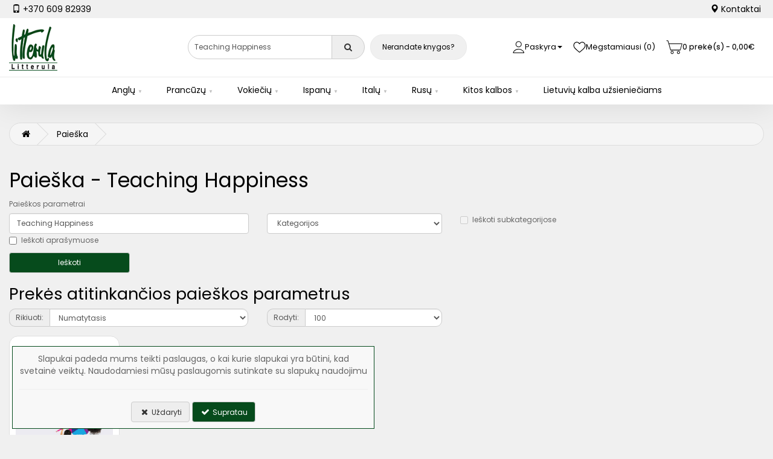

--- FILE ---
content_type: text/html; charset=utf-8
request_url: https://www.litterula.lt/index.php?route=product/search&search=Teaching%20Happiness
body_size: 174634
content:
<!DOCTYPE html>
<!--[if IE]><![endif]-->
<!--[if IE 8 ]><html dir="ltr" lang="lt" class="ie8"><![endif]-->
<!--[if IE 9 ]><html dir="ltr" lang="lt" class="ie9"><![endif]-->
<!--[if (gt IE 9)|!(IE)]><!-->
<html dir="ltr" lang="lt">
<!--<![endif]-->
<head>
    <meta charset="UTF-8"/>
    <meta name="viewport" content="width=device-width, initial-scale=1">
    <meta http-equiv="X-UA-Compatible" content="IE=edge">
    <title>Paieška - Teaching Happiness</title>
    <base href="https://www.litterula.lt/"/>
            <meta name="robots" content="index,follow">
    <script src="catalog/view/javascript/jquery/jquery-2.1.1.min.js" type="text/javascript"></script>
    <script src="https://maps.googleapis.com/maps/api/js?key=AIzaSyDOYw4kaQ1puUR3kHXCtNepOIybvMJjfA8&libraries=places" async defer></script>
    <script src="catalog/view/theme/default/vendor/SweetAlert2/sweetalert2.all.min.js" type="text/javascript"></script>
    <script src="catalog/view/theme/default/vendor/select2/select2.min.js" type="text/javascript"></script>
    <link href="catalog/view/javascript/bootstrap/css/bootstrap.min.css" rel="stylesheet" media="screen"/>
    <script src="catalog/view/javascript/bootstrap/js/bootstrap.min.js" type="text/javascript"></script>
    <script src="catalog/view/javascript/maskedinput/jquery.maskedinput.min.js" type="text/javascript"></script>
    <link href="catalog/view/javascript/font-awesome/css/font-awesome.min.css" rel="stylesheet" type="text/css"/>
    <link href="catalog/view/theme/default/stylesheet/stylesheet.css?v=7" rel="stylesheet">
    <link href="catalog/view/theme/default/vendor/SweetAlert2/sweetalert2.min.css" rel="stylesheet">
    <link href="catalog/view/theme/default/vendor/select2/select2.min.css" rel="stylesheet">
            <link href="catalog/view/javascript/cookie_consent/scripts/css/cookie_consent.min.css" type="text/css" rel="stylesheet" media="screen"/>
            <script src="catalog/view/javascript/common.js?v=5" type="text/javascript"></script>
            <link href="https://www.litterula.lt/image/catalog/assets/logo.png" rel="icon"/>
            <link href="https://plus.google.com/" rel="publisher"/>
                <!-- Google tag (gtag.js) -->
<script async src="https://www.googletagmanager.com/gtag/js?id=UA-73036915-1"></script>
<script>
  window.dataLayer = window.dataLayer || [];
  function gtag(){dataLayer.push(arguments);}
  gtag('js', new Date());

  gtag('config', 'UA-73036915-1');
</script>

    </head>
<body>
<nav id="top" class="hideit">
    <div class="container"> 
        
        <div id="top-links" class="nav pull-right">
            <ul class="list-inline">
                <li><a href="https://www.litterula.lt/contact"><i class="fa fa-phone"></i></a> <span
                            class="hidden-xs hidden-sm hidden-md">+370 609 82939</span></li>
                <li class="dropdown"><a href="https://www.litterula.lt/account" title="Paskyra" class="dropdown-toggle"
                                        data-toggle="dropdown"><i class="fa fa-user"></i> <span
                                class="hidden-xs hidden-sm hidden-md">Paskyra</span> <span
                                class="caret"></span></a>
                    <ul class="dropdown-menu dropdown-menu-right">
                                                    <li><a href="https://www.litterula.lt/register">Registruotis</a></li>
                            <li><a href="https://www.litterula.lt/login">Prisijungti</a></li>
                                            </ul>
                </li>
                <li><a href="https://www.litterula.lt/wishlist" id="wishlist-total" title="Mėgstamiausi (0)"><i class="fa fa-heart"></i>
                        <span class="hidden-xs hidden-sm hidden-md">Mėgstamiausi (0)</span></a></li>
                <li><a href="https://www.litterula.lt/index.php?route=checkout/cart" title="Krepšelis"><i class="fa fa-shopping-cart"></i>
                        <span class="hidden-xs hidden-sm hidden-md">Krepšelis</span></a></li>
                <li><a href="https://www.litterula.lt/index.php?route=checkout/checkout" title="Užsakymai"><i class="fa fa-share"></i> <span
                                class="hidden-xs hidden-sm hidden-md">Užsakymai</span></a></li>
            </ul>
        </div>
    </div>
</nav>
<header>
    <div class="top-menu">
        <div class="container">
            <div class="row">
                <div class="col-lg-6 col-md-6 col-sm-6 col-xs-7 text-left">
                    <a href="tel://+37060982939"><i class="glyphicon glyphicon-phone"></i> +370 609 82939</a>
                </div>
                <div class="col-lg-6 col-md-6 col-sm-6 col-xs-5 text-right">
                    <a href="https://www.litterula.lt/contact"><i class="glyphicon glyphicon-map-marker"></i> Kontaktai</a>
                </div>
            </div>
        </div>
    </div>
    <div class="container">
        <div class="row flexrow">
            <div class="col-sm-3 leftsection">
                <div id="logo"><a href="https://www.litterula.lt/"><img src="https://www.litterula.lt/image/catalog/assets/logo-sm.png" title="UAB „Litterula“"
                                                                      alt="UAB „Litterula“" class="img-responsive"/>
                        </a></div>
                            </div>

            <div class="col-sm-5 middlesection">
                <div id="search" class="input-group">
  <input type="text" name="search" value="Teaching Happiness" placeholder="Paieška" class="form-control input-lg" />
  <span class="input-group-btn">
    <button type="button" class="btn btn-default btn-lg"><i class="fa fa-search"></i></button>
  </span>
</div>
                <div class="middleTwo">
                    <a href="https://www.litterula.lt/contact">
                        <button type="button" class="nerandate">Nerandate knygos?</button>
                    </a>
                </div>
            </div>
            <div class="col-sm-5">
                
                <div class="row split-margin">
                    <div class="col-sm-12 rightsection">
                        <div>
                            <div class="dropdown"><a href="https://www.litterula.lt/account" title="Paskyra"
                                                     class="dropdown-toggle"
                                                     data-toggle="dropdown">
                                    <svg width="20" height="21" viewBox="0 0 20 21" fill="none"
                                         xmlns="http://www.w3.org/2000/svg">
                                        <path d="M2.61066 16.2448C4.55369 14.3017 6.93133 13.3302 9.7436 13.3302C12.5559 13.3302 14.9335 14.3017 16.8765 16.2448C17.8644 17.2327 18.4269 18.332 18.5639 19.5428H1C1.05932 18.332 1.59621 17.2327 2.61066 16.2448ZM14.2688 5.27691C14.2688 6.55521 13.8342 7.60342 12.9649 8.42154C12.0957 9.29078 11.0475 9.72541 9.8203 9.72541C8.542 9.72541 7.46822 9.29078 6.59897 8.42154C5.72973 7.60342 5.2951 6.55521 5.2951 5.27691C5.2951 3.9986 5.72973 2.92483 6.59897 2.05558C7.46822 1.18633 8.542 0.751709 9.8203 0.751709C11.0475 0.751709 12.0957 1.18633 12.9649 2.05558C13.8342 2.92483 14.2688 3.9986 14.2688 5.27691Z"
                                              stroke="black" stroke-width="1.0195" stroke-linecap="round"
                                              stroke-linejoin="round"/>
                                    </svg>
                                    <span
                                            class="hidden-xs hidden-sm hidden-md">Paskyra</span> <span
                                            class="caret"></span></a>
                                <ul class="dropdown-menu dropdown-menu-right">
                                                                            <li><a href="https://www.litterula.lt/register">Registruotis</a></li>
                                        <li><a href="https://www.litterula.lt/login">Prisijungti</a></li>
                                                                    </ul>
                            </div>
                        </div>
                        <div>
                            <div>
                                <a href="https://www.litterula.lt/wishlist" id="wishlist-total" title="Mėgstamiausi (0)">
                                    <svg width="21" height="19" viewBox="0 0 21 19" fill="none"
                                         xmlns="http://www.w3.org/2000/svg">
                                        <path d="M20.5639 6.2241C20.5639 5.40359 20.4203 4.62411 20.1332 3.88565C19.887 3.18821 19.4973 2.55231 18.9639 1.97796C18.4306 1.4036 17.8357 0.97283 17.1793 0.685651C16.4819 0.398472 15.7434 0.254883 14.9639 0.254883C13.8152 0.254883 12.7691 0.6036 11.8255 1.30103C11.3742 1.67027 10.9434 2.12155 10.5332 2.65488C10.1639 2.12155 9.75369 1.67027 9.30241 1.30103C8.35882 0.6036 7.31267 0.254883 6.16396 0.254883C5.38447 0.254883 4.64601 0.398472 3.94857 0.685651C3.25114 0.97283 2.65627 1.4036 2.16396 1.97796C1.63063 2.55231 1.24089 3.18821 0.994733 3.88565C0.707554 4.62411 0.563965 5.40359 0.563965 6.2241C0.563965 7.08564 0.728067 7.90615 1.05627 8.68564C1.38448 9.50615 1.87678 10.3267 2.53319 11.1472C3.06652 11.7626 3.80499 12.501 4.74857 13.3626C5.28191 13.8549 6.20498 14.6549 7.5178 15.7625C8.42036 16.542 9.17934 17.1984 9.79472 17.7318C9.87677 17.8138 9.99985 17.8959 10.1639 17.9779C10.287 18.019 10.4101 18.0395 10.5332 18.0395C10.6973 18.0395 10.8409 18.019 10.9639 17.9779C11.087 17.8959 11.2101 17.8138 11.3332 17.7318C11.9896 17.1574 12.7486 16.501 13.6101 15.7625C14.9229 14.6549 15.846 13.8549 16.3793 13.3626C17.2819 12.501 18.0203 11.7626 18.5947 11.1472C19.2511 10.3267 19.7434 9.50615 20.0716 8.68564C20.3998 7.90615 20.5639 7.08564 20.5639 6.2241ZM14.9639 1.42411C15.5793 1.42411 16.1537 1.54719 16.687 1.79334C17.2203 1.99847 17.6921 2.32667 18.1024 2.77796C18.5127 3.22924 18.8203 3.74206 19.0255 4.31641C19.2716 4.9318 19.3947 5.56769 19.3947 6.2241C19.3947 6.96256 19.2511 7.66 18.9639 8.31641C18.6768 8.97282 18.246 9.64974 17.6716 10.3472C17.1383 10.9626 16.4409 11.6805 15.5793 12.501C15.046 12.9933 14.1434 13.7933 12.8716 14.901C11.887 15.7215 11.1075 16.3779 10.5332 16.8702C9.95882 16.3369 9.19985 15.6805 8.25626 14.901C6.98447 13.7933 6.0819 12.9933 5.54857 12.501C4.64601 11.6805 3.94857 10.9626 3.45627 10.3472C2.84088 9.64974 2.41012 8.97282 2.16396 8.31641C1.87678 7.66 1.73319 6.96256 1.73319 6.2241C1.73319 5.56769 1.83576 4.9318 2.04089 4.31641C2.28704 3.74206 2.61524 3.22924 3.0255 2.77796C3.43575 2.32667 3.90755 1.99847 4.44088 1.79334C4.97421 1.54719 5.54857 1.42411 6.16396 1.42411C7.02549 1.42411 7.82549 1.69078 8.56395 2.22411C8.85113 2.47026 9.1178 2.75744 9.36395 3.08565C9.56908 3.29077 9.75369 3.53693 9.9178 3.82411C9.99985 3.94718 10.0819 4.02924 10.1639 4.07026C10.287 4.15231 10.4101 4.19334 10.5332 4.19334C10.6973 4.19334 10.8204 4.15231 10.9024 4.07026C11.0255 4.02924 11.128 3.94718 11.2101 3.82411C11.3742 3.53693 11.5383 3.29077 11.7024 3.08565C11.9896 2.75744 12.2768 2.47026 12.5639 2.22411C13.2614 1.69078 14.0614 1.42411 14.9639 1.42411Z"
                                              fill="black"/>
                                    </svg>
                                    <span class="hidden-xs hidden-sm hidden-md">Mėgstamiausi (0)</span></a>
                            </div>
                        </div>
                        <div><div id="cart" class="btn-group btn-block">
    <button type="button" data-toggle="dropdown" data-loading-text="Kraunasi..."
            class="btn btn-inverse btn-block btn-lg dropdown-toggle">
        <svg width="27" height="23" viewBox="0 0 27 23" fill="none" xmlns="http://www.w3.org/2000/svg">
            <path d="M20.4467 17.2944C19.78 17.2944 19.1917 17.5493 18.6819 18.0591C18.2113 18.4905 17.976 19.0788 17.976 19.8239C17.976 20.569 18.2113 21.1572 18.6819 21.5886C19.1525 22.0592 19.7408 22.2945 20.4467 22.2945C21.1133 22.2945 21.7016 22.0592 22.2114 21.5886C22.682 21.118 22.9173 20.5298 22.9173 19.8239C22.9173 19.118 22.682 18.5297 22.2114 18.0591C21.6231 17.5493 21.0349 17.2944 20.4467 17.2944ZM18.9172 19.8239C18.9172 19.3925 19.0741 19.0395 19.3878 18.765C19.6231 18.4513 19.9761 18.2944 20.4467 18.2944C20.7604 18.2944 21.1133 18.4513 21.5055 18.765C21.78 19.118 21.9173 19.4709 21.9173 19.8239C21.9173 20.1768 21.78 20.5298 21.5055 20.8827C21.1918 21.1572 20.8388 21.2945 20.4467 21.2945C19.9761 21.2945 19.6231 21.1572 19.3878 20.8827C19.0741 20.6082 18.9172 20.2552 18.9172 19.8239ZM11.7406 18.0591C11.2308 17.5493 10.6426 17.2944 9.97589 17.2944C9.34843 17.2944 8.77979 17.5493 8.26998 18.0591C7.76016 18.5297 7.50526 19.118 7.50526 19.8239C7.50526 20.5298 7.76016 21.118 8.26998 21.5886C8.74057 22.0592 9.30921 22.2945 9.97589 22.2945C10.6818 22.2945 11.27 22.0592 11.7406 21.5886C12.2504 21.0788 12.5053 20.4905 12.5053 19.8239C12.5053 19.1572 12.2504 18.5689 11.7406 18.0591ZM8.97587 20.8827C8.66214 20.6082 8.50528 20.2552 8.50528 19.8239C8.50528 19.3925 8.66214 19.0395 8.97587 18.765C9.21117 18.4513 9.54451 18.2944 9.97589 18.2944C10.3681 18.2944 10.721 18.4513 11.0347 18.765C11.3485 19.0788 11.5053 19.4317 11.5053 19.8239C11.5053 20.216 11.3485 20.569 11.0347 20.8827C10.7602 21.1572 10.4073 21.2945 9.97589 21.2945C9.54451 21.2945 9.21117 21.1572 8.97587 20.8827ZM26.7997 5.29421H26.8585L26.7997 5.11773L26.6232 4.94126L26.3879 4.88244H4.91698L3.50519 0.294123L3.26989 0H1.03456L0.681614 0.0588245C0.603181 0.137257 0.563965 0.274514 0.563965 0.470596C0.563965 0.627462 0.603181 0.745111 0.681614 0.823543L1.03456 0.941192H2.68165L6.97584 15.9414L7.15231 16.2356L7.44643 16.412H23.3879C23.5447 16.412 23.6428 16.3532 23.682 16.2356C23.7997 16.1964 23.8585 16.0983 23.8585 15.9414L26.7997 5.5295C26.8389 5.49029 26.8389 5.41186 26.7997 5.29421ZM23.0349 15.3532H7.85821L5.15228 5.88245H25.7409L23.0349 15.3532Z"
                  fill="black"/>
        </svg>

        <span id="cart-total">0 prekė(s) - 0,00€</span></button>
    <ul class="dropdown-menu pull-right">
                    <li>
                <p class="text-center">Krepšelis yra tuščias!</p>
            </li>
            </ul>
</div>
</div>
                    </div>

                </div>
            </div>
        </div>
    </div>

</header>
    <div class="themenu">
        <div class="container">
            <nav id="menu" class="navbar">
                <div class="navbar-header"><span id="category" class="visible-xs">Kategorijos</span>
                    <button type="button" class="btn btn-navbar navbar-toggle" data-toggle="collapse"
                            data-target=".navbar-ex1-collapse"><i class="fa fa-bars"></i></button>
                </div>
                <div class="collapse navbar-collapse navbar-ex1-collapse">
                    <ul class="nav navbar-nav">
                                                                                    <li class="dropdown"><a href="https://www.litterula.lt/anglu/" class="dropdown-toggle"
                                                        data-toggle="dropdown">Anglų</a>
                                    <div class="dropdown-menu">
                                        <div class="dropdown-inner">                                                 <ul class="list-unstyled">
                                                                                                            <li><a href="https://www.litterula.lt/anglu/ankstyvasis-ugdymas-1185087683/">Ankstyvasis ugdymas (103)</a></li>
                                                                                                            <li><a href="https://www.litterula.lt/anglu/1-4-klases-1775972758/">1-4 klasės (508)</a></li>
                                                                                                            <li><a href="https://www.litterula.lt/anglu/5-12 klasės/">5-12 klasės (1336)</a></li>
                                                                                                            <li><a href="https://www.litterula.lt/anglu/suaugusiems-1187588970/">Suaugusiems (276)</a></li>
                                                                                                            <li><a href="https://www.litterula.lt/anglu/Verslo/">Verslo (151)</a></li>
                                                                                                            <li><a href="https://www.litterula.lt/anglu/ivairiu-profesiju/">Įvairių profesijų (293)</a></li>
                                                                                                            <li><a href="https://www.litterula.lt/anglu/papildomos-priemones-1057059560/">Papildomos priemonės (1775)</a></li>
                                                                                                    </ul>
                                                                                    </div>
                                    </div>
                                </li>
                                                                                                                <li class="dropdown"><a href="https://www.litterula.lt/prancuzu/" class="dropdown-toggle"
                                                        data-toggle="dropdown">Prancūzų</a>
                                    <div class="dropdown-menu">
                                        <div class="dropdown-inner">                                                 <ul class="list-unstyled">
                                                                                                            <li><a href="https://www.litterula.lt/prancuzu/ankstyvasis-ugdymas-75461662/">Ankstyvasis ugdymas (7)</a></li>
                                                                                                            <li><a href="https://www.litterula.lt/prancuzu/1-4-klases/">1-4 klasės (97)</a></li>
                                                                                                            <li><a href="https://www.litterula.lt/prancuzu/5-12-klases-247963879/">5-12 klasės (313)</a></li>
                                                                                                            <li><a href="https://www.litterula.lt/prancuzu/suaugusiems-721323291/">Suaugusiems (83)</a></li>
                                                                                                            <li><a href="https://www.litterula.lt/prancuzu/verslo-125149045/">Verslo (15)</a></li>
                                                                                                            <li><a href="https://www.litterula.lt/prancuzu/ivairiu-profesiju-634230777/">Įvairių profesijų (11)</a></li>
                                                                                                            <li><a href="https://www.litterula.lt/prancuzu/papildomos-priemones-1387118237/">Papildomos priemonės (454)</a></li>
                                                                                                    </ul>
                                                                                    </div>
                                    </div>
                                </li>
                                                                                                                <li class="dropdown"><a href="https://www.litterula.lt/vokieciu/" class="dropdown-toggle"
                                                        data-toggle="dropdown">Vokiečių</a>
                                    <div class="dropdown-menu">
                                        <div class="dropdown-inner">                                                 <ul class="list-unstyled">
                                                                                                            <li><a href="https://www.litterula.lt/vokieciu/ankstyvasis-ugdymas/">Ankstyvasis ugdymas (8)</a></li>
                                                                                                            <li><a href="https://www.litterula.lt/vokieciu/1-4-klases-639921730/">1-4 klasės (51)</a></li>
                                                                                                            <li><a href="https://www.litterula.lt/vokieciu/5-12-klases/">5-12 klasės (424)</a></li>
                                                                                                            <li><a href="https://www.litterula.lt/vokieciu/suaugusiems-2115947804/">Suaugusiems (102)</a></li>
                                                                                                            <li><a href="https://www.litterula.lt/vokieciu/verslo-1146677901/">Verslo (30)</a></li>
                                                                                                            <li><a href="https://www.litterula.lt/vokieciu/ivairiu-profesiju-111/">Įvairių profesijų (20)</a></li>
                                                                                                            <li><a href="https://www.litterula.lt/vokieciu/papildomos-priemones-1082321276/">Papildomos priemonės (359)</a></li>
                                                                                                    </ul>
                                                                                    </div>
                                    </div>
                                </li>
                                                                                                                <li class="dropdown"><a href="https://www.litterula.lt/ispanu/" class="dropdown-toggle"
                                                        data-toggle="dropdown">Ispanų</a>
                                    <div class="dropdown-menu">
                                        <div class="dropdown-inner">                                                 <ul class="list-unstyled">
                                                                                                            <li><a href="https://www.litterula.lt/ispanu/1-4-klases-1754623594/">1-4 klasės (42)</a></li>
                                                                                                            <li><a href="https://www.litterula.lt/ispanu/5-12-klasess/">5-12 klasės (111)</a></li>
                                                                                                            <li><a href="https://www.litterula.lt/ispanu/suaugusiems-1372850940/">Suaugusiems (106)</a></li>
                                                                                                            <li><a href="https://www.litterula.lt/ispanu/ivairiu-profesiju-14229696/">Įvairių profesijų (9)</a></li>
                                                                                                            <li><a href="https://www.litterula.lt/ispanu/papildomos-priemones-337568457/">Papildomos priemonės (232)</a></li>
                                                                                                    </ul>
                                                                                    </div>
                                    </div>
                                </li>
                                                                                                                <li class="dropdown"><a href="https://www.litterula.lt/italu/" class="dropdown-toggle"
                                                        data-toggle="dropdown">Italų</a>
                                    <div class="dropdown-menu">
                                        <div class="dropdown-inner">                                                 <ul class="list-unstyled">
                                                                                                            <li><a href="https://www.litterula.lt/italu/1-4-klases-1663190075/">1-4 klasės (8)</a></li>
                                                                                                            <li><a href="https://www.litterula.lt/italu/5-12-klases-1397587079/">5-12 klasės (6)</a></li>
                                                                                                            <li><a href="https://www.litterula.lt/italu/suaugusiems-726476739/">Suaugusiems (58)</a></li>
                                                                                                            <li><a href="https://www.litterula.lt/italu/ivairiu-profesiju-545998392/">Įvairių profesijų (4)</a></li>
                                                                                                            <li><a href="https://www.litterula.lt/italu/papildomos-priemones-278884285/">Papildomos priemonės (122)</a></li>
                                                                                                    </ul>
                                                                                    </div>
                                    </div>
                                </li>
                                                                                                                <li class="dropdown"><a href="https://www.litterula.lt/rusu/" class="dropdown-toggle"
                                                        data-toggle="dropdown">Rusų</a>
                                    <div class="dropdown-menu">
                                        <div class="dropdown-inner">                                                 <ul class="list-unstyled">
                                                                                                            <li><a href="https://www.litterula.lt/rusu/1-12-klases-1741383419/">1-12 klasės (22)</a></li>
                                                                                                            <li><a href="https://www.litterula.lt/rusu/papildomos-priemones-1159336091/">Papildomos priemonės (29)</a></li>
                                                                                                    </ul>
                                                                                    </div>
                                    </div>
                                </li>
                                                                                                                <li class="dropdown"><a href="https://www.litterula.lt/kitos-kalbos/" class="dropdown-toggle"
                                                        data-toggle="dropdown">Kitos kalbos</a>
                                    <div class="dropdown-menu">
                                        <div class="dropdown-inner">                                                 <ul class="list-unstyled">
                                                                                                            <li><a href="https://www.litterula.lt/kitos-kalbos/arabu/">Arabų (0)</a></li>
                                                                                                            <li><a href="https://www.litterula.lt/kitos-kalbos/ceku/">Čekų (2)</a></li>
                                                                                                            <li><a href="https://www.litterula.lt/kitos-kalbos/danu/">Danų (4)</a></li>
                                                                                                            <li><a href="https://www.litterula.lt/kitos-kalbos/esperanto-1215656/">Esperanto (1)</a></li>
                                                                                                            <li><a href="https://www.litterula.lt/kitos-kalbos/graiku/">Graikų (3)</a></li>
                                                                                                            <li><a href="https://www.litterula.lt/kitos-kalbos/hindi/">Hindi (0)</a></li>
                                                                                                            <li><a href="https://www.litterula.lt/kitos-kalbos/kinu/">Kinų (5)</a></li>
                                                                                                            <li><a href="https://www.litterula.lt/kitos-kalbos/lenku/">Lenkų (2)</a></li>
                                                                                                            <li><a href="https://www.litterula.lt/kitos-kalbos/lotynu/">Lotynų (3)</a></li>
                                                                                                            <li><a href="https://www.litterula.lt/kitos-kalbos/norvegu/">Norvegų (1)</a></li>
                                                                                                            <li><a href="https://www.litterula.lt/kitos-kalbos/olandu/">Olandų (0)</a></li>
                                                                                                            <li><a href="https://www.litterula.lt/kitos-kalbos/portugalu/">Portugalų (1)</a></li>
                                                                                                            <li><a href="https://www.litterula.lt/kitos-kalbos/suaheliu/">Suahelių (1)</a></li>
                                                                                                            <li><a href="https://www.litterula.lt/kitos-kalbos/suomiu/">Suomių (1)</a></li>
                                                                                                            <li><a href="https://www.litterula.lt/kitos-kalbos/svedu/">Švedų (3)</a></li>
                                                                                                            <li><a href="https://www.litterula.lt/kitos-kalbos/turku/">Turkų (0)</a></li>
                                                                                                            <li><a href="https://www.litterula.lt/kitos-kalbos/vengru/">Vengrų (0)</a></li>
                                                                                                    </ul>
                                                                                    </div>
                                    </div>
                                </li>
                                                                                                                <li><a href="https://www.litterula.lt/lietuviu-kalba-uzsienieciams/">Lietuvių kalba užsieniečiams</a></li>
                                                                        </ul>
                </div>
            </nav>
        </div>
    </div>
 

<div id="product-search" class="container">
    <ul class="breadcrumb">
                    <li><a href="https://www.litterula.lt/"><i class="fa fa-home"></i></a></li>
                    <li><a href="https://www.litterula.lt/index.php?route=product/search&amp;search=Teaching+Happiness">Paieška</a></li>
            </ul>
    <div class="row">
                                    <div id="content" class="col-sm-12">
            <h1>Paieška - Teaching Happiness</h1>
            <label class="control-label" for="input-search">Paieškos parametrai</label>
            <div class="row">
                <div class="col-sm-4">
                    <input type="text" name="search" value="Teaching Happiness" placeholder="Raktažodžiai"
                           id="input-search" class="form-control"/>
                </div>
                <div class="col-sm-3">
                    <select name="category_id" class="form-control">
                        <option value="0">Kategorijos</option>
                                                                                    <option value="81">Anglų</option>
                                                                                                                            <option value="179">
                                        &nbsp;&nbsp;&nbsp;&nbsp;&nbsp;&nbsp;Ankstyvasis ugdymas</option>
                                                                                                                                            <option value="383">&nbsp;&nbsp;&nbsp;&nbsp;&nbsp;&nbsp;&nbsp;&nbsp;&nbsp;&nbsp;&nbsp;&nbsp;Happy Hearts</option>
                                                                                                                                                <option value="386">&nbsp;&nbsp;&nbsp;&nbsp;&nbsp;&nbsp;&nbsp;&nbsp;&nbsp;&nbsp;&nbsp;&nbsp;Letterfun</option>
                                                                                                                                                <option value="683">&nbsp;&nbsp;&nbsp;&nbsp;&nbsp;&nbsp;&nbsp;&nbsp;&nbsp;&nbsp;&nbsp;&nbsp;New English Adventure</option>
                                                                                                                                                <option value="384">&nbsp;&nbsp;&nbsp;&nbsp;&nbsp;&nbsp;&nbsp;&nbsp;&nbsp;&nbsp;&nbsp;&nbsp;Reading Stars (Specialiųjų poreikių vaikams)</option>
                                                                                                                                                <option value="382">&nbsp;&nbsp;&nbsp;&nbsp;&nbsp;&nbsp;&nbsp;&nbsp;&nbsp;&nbsp;&nbsp;&nbsp;The Flibets</option>
                                                                                                                                                <option value="385">&nbsp;&nbsp;&nbsp;&nbsp;&nbsp;&nbsp;&nbsp;&nbsp;&nbsp;&nbsp;&nbsp;&nbsp;Welcome Starter</option>
                                                                                                                                                <option value="387">&nbsp;&nbsp;&nbsp;&nbsp;&nbsp;&nbsp;&nbsp;&nbsp;&nbsp;&nbsp;&nbsp;&nbsp;Yippee</option>
                                                                                                                                                                    <option value="85">
                                        &nbsp;&nbsp;&nbsp;&nbsp;&nbsp;&nbsp;1-4 klasės</option>
                                                                                                                                            <option value="826">&nbsp;&nbsp;&nbsp;&nbsp;&nbsp;&nbsp;&nbsp;&nbsp;&nbsp;&nbsp;&nbsp;&nbsp;Happy Toons</option>
                                                                                                                                                <option value="400">&nbsp;&nbsp;&nbsp;&nbsp;&nbsp;&nbsp;&nbsp;&nbsp;&nbsp;&nbsp;&nbsp;&nbsp;Beehive</option>
                                                                                                                                                <option value="764">&nbsp;&nbsp;&nbsp;&nbsp;&nbsp;&nbsp;&nbsp;&nbsp;&nbsp;&nbsp;&nbsp;&nbsp;Chit Chat</option>
                                                                                                                                                <option value="822">&nbsp;&nbsp;&nbsp;&nbsp;&nbsp;&nbsp;&nbsp;&nbsp;&nbsp;&nbsp;&nbsp;&nbsp;Curious Kids</option>
                                                                                                                                                <option value="390">&nbsp;&nbsp;&nbsp;&nbsp;&nbsp;&nbsp;&nbsp;&nbsp;&nbsp;&nbsp;&nbsp;&nbsp;Digi Primary (Skaitmeninė mokymo priemonė)</option>
                                                                                                                                                <option value="403">&nbsp;&nbsp;&nbsp;&nbsp;&nbsp;&nbsp;&nbsp;&nbsp;&nbsp;&nbsp;&nbsp;&nbsp;English Adventure</option>
                                                                                                                                                <option value="405">&nbsp;&nbsp;&nbsp;&nbsp;&nbsp;&nbsp;&nbsp;&nbsp;&nbsp;&nbsp;&nbsp;&nbsp;English Code</option>
                                                                                                                                                <option value="402">&nbsp;&nbsp;&nbsp;&nbsp;&nbsp;&nbsp;&nbsp;&nbsp;&nbsp;&nbsp;&nbsp;&nbsp;English World</option>
                                                                                                                                                <option value="406">&nbsp;&nbsp;&nbsp;&nbsp;&nbsp;&nbsp;&nbsp;&nbsp;&nbsp;&nbsp;&nbsp;&nbsp;Excellent!</option>
                                                                                                                                                <option value="394">&nbsp;&nbsp;&nbsp;&nbsp;&nbsp;&nbsp;&nbsp;&nbsp;&nbsp;&nbsp;&nbsp;&nbsp;Fairyland</option>
                                                                                                                                                <option value="407">&nbsp;&nbsp;&nbsp;&nbsp;&nbsp;&nbsp;&nbsp;&nbsp;&nbsp;&nbsp;&nbsp;&nbsp;Family &amp; Friends 2nd Ed.</option>
                                                                                                                                                <option value="408">&nbsp;&nbsp;&nbsp;&nbsp;&nbsp;&nbsp;&nbsp;&nbsp;&nbsp;&nbsp;&nbsp;&nbsp;Fly High</option>
                                                                                                                                                <option value="389">&nbsp;&nbsp;&nbsp;&nbsp;&nbsp;&nbsp;&nbsp;&nbsp;&nbsp;&nbsp;&nbsp;&nbsp;Fun with English</option>
                                                                                                                                                <option value="409">&nbsp;&nbsp;&nbsp;&nbsp;&nbsp;&nbsp;&nbsp;&nbsp;&nbsp;&nbsp;&nbsp;&nbsp;Give Me Five!</option>
                                                                                                                                                <option value="410">&nbsp;&nbsp;&nbsp;&nbsp;&nbsp;&nbsp;&nbsp;&nbsp;&nbsp;&nbsp;&nbsp;&nbsp;Incredible English 2Ed.</option>
                                                                                                                                                <option value="388">&nbsp;&nbsp;&nbsp;&nbsp;&nbsp;&nbsp;&nbsp;&nbsp;&nbsp;&nbsp;&nbsp;&nbsp;iWonder</option>
                                                                                                                                                <option value="411">&nbsp;&nbsp;&nbsp;&nbsp;&nbsp;&nbsp;&nbsp;&nbsp;&nbsp;&nbsp;&nbsp;&nbsp;Kid's Box</option>
                                                                                                                                                <option value="779">&nbsp;&nbsp;&nbsp;&nbsp;&nbsp;&nbsp;&nbsp;&nbsp;&nbsp;&nbsp;&nbsp;&nbsp;Kid's Box New Generation</option>
                                                                                                                                                <option value="823">&nbsp;&nbsp;&nbsp;&nbsp;&nbsp;&nbsp;&nbsp;&nbsp;&nbsp;&nbsp;&nbsp;&nbsp;Learning Lands</option>
                                                                                                                                                <option value="810">&nbsp;&nbsp;&nbsp;&nbsp;&nbsp;&nbsp;&nbsp;&nbsp;&nbsp;&nbsp;&nbsp;&nbsp;My Disney Stars and Heroes</option>
                                                                                                                                                <option value="415">&nbsp;&nbsp;&nbsp;&nbsp;&nbsp;&nbsp;&nbsp;&nbsp;&nbsp;&nbsp;&nbsp;&nbsp;New Happy Earth</option>
                                                                                                                                                <option value="412">&nbsp;&nbsp;&nbsp;&nbsp;&nbsp;&nbsp;&nbsp;&nbsp;&nbsp;&nbsp;&nbsp;&nbsp;New Happy House</option>
                                                                                                                                                <option value="414">&nbsp;&nbsp;&nbsp;&nbsp;&nbsp;&nbsp;&nbsp;&nbsp;&nbsp;&nbsp;&nbsp;&nbsp;New Happy Street</option>
                                                                                                                                                <option value="416">&nbsp;&nbsp;&nbsp;&nbsp;&nbsp;&nbsp;&nbsp;&nbsp;&nbsp;&nbsp;&nbsp;&nbsp;New Way Ahead</option>
                                                                                                                                                <option value="391">&nbsp;&nbsp;&nbsp;&nbsp;&nbsp;&nbsp;&nbsp;&nbsp;&nbsp;&nbsp;&nbsp;&nbsp;Primary Booster</option>
                                                                                                                                                <option value="398">&nbsp;&nbsp;&nbsp;&nbsp;&nbsp;&nbsp;&nbsp;&nbsp;&nbsp;&nbsp;&nbsp;&nbsp;Sail Away!</option>
                                                                                                                                                <option value="397">&nbsp;&nbsp;&nbsp;&nbsp;&nbsp;&nbsp;&nbsp;&nbsp;&nbsp;&nbsp;&nbsp;&nbsp;Set Sail!</option>
                                                                                                                                                <option value="392">&nbsp;&nbsp;&nbsp;&nbsp;&nbsp;&nbsp;&nbsp;&nbsp;&nbsp;&nbsp;&nbsp;&nbsp;Smiles</option>
                                                                                                                                                <option value="393">&nbsp;&nbsp;&nbsp;&nbsp;&nbsp;&nbsp;&nbsp;&nbsp;&nbsp;&nbsp;&nbsp;&nbsp;Star Kids</option>
                                                                                                                                                <option value="395">&nbsp;&nbsp;&nbsp;&nbsp;&nbsp;&nbsp;&nbsp;&nbsp;&nbsp;&nbsp;&nbsp;&nbsp;Welcome</option>
                                                                                                                                                <option value="396">&nbsp;&nbsp;&nbsp;&nbsp;&nbsp;&nbsp;&nbsp;&nbsp;&nbsp;&nbsp;&nbsp;&nbsp;Welcome Aboard!</option>
                                                                                                                                                <option value="763">&nbsp;&nbsp;&nbsp;&nbsp;&nbsp;&nbsp;&nbsp;&nbsp;&nbsp;&nbsp;&nbsp;&nbsp;Zoom</option>
                                                                                                                                                                    <option value="86">
                                        &nbsp;&nbsp;&nbsp;&nbsp;&nbsp;&nbsp;5-12 klasės</option>
                                                                                                                                            <option value="418">&nbsp;&nbsp;&nbsp;&nbsp;&nbsp;&nbsp;&nbsp;&nbsp;&nbsp;&nbsp;&nbsp;&nbsp;#English</option>
                                                                                                                                                <option value="417">&nbsp;&nbsp;&nbsp;&nbsp;&nbsp;&nbsp;&nbsp;&nbsp;&nbsp;&nbsp;&nbsp;&nbsp;4Minds</option>
                                                                                                                                                <option value="425">&nbsp;&nbsp;&nbsp;&nbsp;&nbsp;&nbsp;&nbsp;&nbsp;&nbsp;&nbsp;&nbsp;&nbsp;Access</option>
                                                                                                                                                <option value="480">&nbsp;&nbsp;&nbsp;&nbsp;&nbsp;&nbsp;&nbsp;&nbsp;&nbsp;&nbsp;&nbsp;&nbsp;Activate!</option>
                                                                                                                                                <option value="427">&nbsp;&nbsp;&nbsp;&nbsp;&nbsp;&nbsp;&nbsp;&nbsp;&nbsp;&nbsp;&nbsp;&nbsp;Blockbuster</option>
                                                                                                                                                <option value="481">&nbsp;&nbsp;&nbsp;&nbsp;&nbsp;&nbsp;&nbsp;&nbsp;&nbsp;&nbsp;&nbsp;&nbsp;Build Up to Countdown</option>
                                                                                                                                                <option value="430">&nbsp;&nbsp;&nbsp;&nbsp;&nbsp;&nbsp;&nbsp;&nbsp;&nbsp;&nbsp;&nbsp;&nbsp;Challenges</option>
                                                                                                                                                <option value="482">&nbsp;&nbsp;&nbsp;&nbsp;&nbsp;&nbsp;&nbsp;&nbsp;&nbsp;&nbsp;&nbsp;&nbsp;Change Up!</option>
                                                                                                                                                <option value="432">&nbsp;&nbsp;&nbsp;&nbsp;&nbsp;&nbsp;&nbsp;&nbsp;&nbsp;&nbsp;&nbsp;&nbsp;Choices</option>
                                                                                                                                                <option value="428">&nbsp;&nbsp;&nbsp;&nbsp;&nbsp;&nbsp;&nbsp;&nbsp;&nbsp;&nbsp;&nbsp;&nbsp;Click On</option>
                                                                                                                                                <option value="483">&nbsp;&nbsp;&nbsp;&nbsp;&nbsp;&nbsp;&nbsp;&nbsp;&nbsp;&nbsp;&nbsp;&nbsp;Complete</option>
                                                                                                                                                <option value="777">&nbsp;&nbsp;&nbsp;&nbsp;&nbsp;&nbsp;&nbsp;&nbsp;&nbsp;&nbsp;&nbsp;&nbsp;Complete 3rd. Ed.</option>
                                                                                                                                                <option value="484">&nbsp;&nbsp;&nbsp;&nbsp;&nbsp;&nbsp;&nbsp;&nbsp;&nbsp;&nbsp;&nbsp;&nbsp;Countdown to FC</option>
                                                                                                                                                <option value="435">&nbsp;&nbsp;&nbsp;&nbsp;&nbsp;&nbsp;&nbsp;&nbsp;&nbsp;&nbsp;&nbsp;&nbsp;English in Mind</option>
                                                                                                                                                <option value="436">&nbsp;&nbsp;&nbsp;&nbsp;&nbsp;&nbsp;&nbsp;&nbsp;&nbsp;&nbsp;&nbsp;&nbsp;English in Mind 2nd Ed.</option>
                                                                                                                                                <option value="433">&nbsp;&nbsp;&nbsp;&nbsp;&nbsp;&nbsp;&nbsp;&nbsp;&nbsp;&nbsp;&nbsp;&nbsp;English Plus</option>
                                                                                                                                                <option value="434">&nbsp;&nbsp;&nbsp;&nbsp;&nbsp;&nbsp;&nbsp;&nbsp;&nbsp;&nbsp;&nbsp;&nbsp;English Plus 2nd Ed.</option>
                                                                                                                                                <option value="429">&nbsp;&nbsp;&nbsp;&nbsp;&nbsp;&nbsp;&nbsp;&nbsp;&nbsp;&nbsp;&nbsp;&nbsp;Enterprise</option>
                                                                                                                                                <option value="475">&nbsp;&nbsp;&nbsp;&nbsp;&nbsp;&nbsp;&nbsp;&nbsp;&nbsp;&nbsp;&nbsp;&nbsp;Exam Booster</option>
                                                                                                                                                <option value="489">&nbsp;&nbsp;&nbsp;&nbsp;&nbsp;&nbsp;&nbsp;&nbsp;&nbsp;&nbsp;&nbsp;&nbsp;Expert</option>
                                                                                                                                                <option value="421">&nbsp;&nbsp;&nbsp;&nbsp;&nbsp;&nbsp;&nbsp;&nbsp;&nbsp;&nbsp;&nbsp;&nbsp;Extra Practice (Skaitmeninė mokymo priemonė Express DigiBooks)</option>
                                                                                                                                                <option value="485">&nbsp;&nbsp;&nbsp;&nbsp;&nbsp;&nbsp;&nbsp;&nbsp;&nbsp;&nbsp;&nbsp;&nbsp;Fast Track</option>
                                                                                                                                                <option value="488">&nbsp;&nbsp;&nbsp;&nbsp;&nbsp;&nbsp;&nbsp;&nbsp;&nbsp;&nbsp;&nbsp;&nbsp;First Certificate Gold Plus</option>
                                                                                                                                                <option value="824">&nbsp;&nbsp;&nbsp;&nbsp;&nbsp;&nbsp;&nbsp;&nbsp;&nbsp;&nbsp;&nbsp;&nbsp;First Success</option>
                                                                                                                                                <option value="437">&nbsp;&nbsp;&nbsp;&nbsp;&nbsp;&nbsp;&nbsp;&nbsp;&nbsp;&nbsp;&nbsp;&nbsp;Focus 2nd Ed.</option>
                                                                                                                                                <option value="487">&nbsp;&nbsp;&nbsp;&nbsp;&nbsp;&nbsp;&nbsp;&nbsp;&nbsp;&nbsp;&nbsp;&nbsp;Formula</option>
                                                                                                                                                <option value="439">&nbsp;&nbsp;&nbsp;&nbsp;&nbsp;&nbsp;&nbsp;&nbsp;&nbsp;&nbsp;&nbsp;&nbsp;Gateway 2nd Ed.</option>
                                                                                                                                                <option value="438">&nbsp;&nbsp;&nbsp;&nbsp;&nbsp;&nbsp;&nbsp;&nbsp;&nbsp;&nbsp;&nbsp;&nbsp;Gateway to the World</option>
                                                                                                                                                <option value="490">&nbsp;&nbsp;&nbsp;&nbsp;&nbsp;&nbsp;&nbsp;&nbsp;&nbsp;&nbsp;&nbsp;&nbsp;Get on Track to FCE</option>
                                                                                                                                                <option value="492">&nbsp;&nbsp;&nbsp;&nbsp;&nbsp;&nbsp;&nbsp;&nbsp;&nbsp;&nbsp;&nbsp;&nbsp;Going for Gold</option>
                                                                                                                                                <option value="442">&nbsp;&nbsp;&nbsp;&nbsp;&nbsp;&nbsp;&nbsp;&nbsp;&nbsp;&nbsp;&nbsp;&nbsp;Gold</option>
                                                                                                                                                <option value="491">&nbsp;&nbsp;&nbsp;&nbsp;&nbsp;&nbsp;&nbsp;&nbsp;&nbsp;&nbsp;&nbsp;&nbsp;Gold 2018 Ed.</option>
                                                                                                                                                <option value="441">&nbsp;&nbsp;&nbsp;&nbsp;&nbsp;&nbsp;&nbsp;&nbsp;&nbsp;&nbsp;&nbsp;&nbsp;Gold Experience 2nd Ed.</option>
                                                                                                                                                <option value="443">&nbsp;&nbsp;&nbsp;&nbsp;&nbsp;&nbsp;&nbsp;&nbsp;&nbsp;&nbsp;&nbsp;&nbsp;Harmonize</option>
                                                                                                                                                <option value="444">&nbsp;&nbsp;&nbsp;&nbsp;&nbsp;&nbsp;&nbsp;&nbsp;&nbsp;&nbsp;&nbsp;&nbsp;High Note</option>
                                                                                                                                                <option value="446">&nbsp;&nbsp;&nbsp;&nbsp;&nbsp;&nbsp;&nbsp;&nbsp;&nbsp;&nbsp;&nbsp;&nbsp;Insight</option>
                                                                                                                                                <option value="445">&nbsp;&nbsp;&nbsp;&nbsp;&nbsp;&nbsp;&nbsp;&nbsp;&nbsp;&nbsp;&nbsp;&nbsp;Insight 2nd Ed.</option>
                                                                                                                                                <option value="447">&nbsp;&nbsp;&nbsp;&nbsp;&nbsp;&nbsp;&nbsp;&nbsp;&nbsp;&nbsp;&nbsp;&nbsp;Inspiration</option>
                                                                                                                                                <option value="448">&nbsp;&nbsp;&nbsp;&nbsp;&nbsp;&nbsp;&nbsp;&nbsp;&nbsp;&nbsp;&nbsp;&nbsp;Interactive</option>
                                                                                                                                                <option value="809">&nbsp;&nbsp;&nbsp;&nbsp;&nbsp;&nbsp;&nbsp;&nbsp;&nbsp;&nbsp;&nbsp;&nbsp;iSucceed in English</option>
                                                                                                                                                <option value="450">&nbsp;&nbsp;&nbsp;&nbsp;&nbsp;&nbsp;&nbsp;&nbsp;&nbsp;&nbsp;&nbsp;&nbsp;Laser 3rd Ed.</option>
                                                                                                                                                <option value="449">&nbsp;&nbsp;&nbsp;&nbsp;&nbsp;&nbsp;&nbsp;&nbsp;&nbsp;&nbsp;&nbsp;&nbsp;Laser New Ed.</option>
                                                                                                                                                <option value="451">&nbsp;&nbsp;&nbsp;&nbsp;&nbsp;&nbsp;&nbsp;&nbsp;&nbsp;&nbsp;&nbsp;&nbsp;Life Vision</option>
                                                                                                                                                <option value="493">&nbsp;&nbsp;&nbsp;&nbsp;&nbsp;&nbsp;&nbsp;&nbsp;&nbsp;&nbsp;&nbsp;&nbsp;Making Progress to FC</option>
                                                                                                                                                <option value="456">&nbsp;&nbsp;&nbsp;&nbsp;&nbsp;&nbsp;&nbsp;&nbsp;&nbsp;&nbsp;&nbsp;&nbsp;Matrix Foundation</option>
                                                                                                                                                <option value="453">&nbsp;&nbsp;&nbsp;&nbsp;&nbsp;&nbsp;&nbsp;&nbsp;&nbsp;&nbsp;&nbsp;&nbsp;Messages</option>
                                                                                                                                                <option value="479">&nbsp;&nbsp;&nbsp;&nbsp;&nbsp;&nbsp;&nbsp;&nbsp;&nbsp;&nbsp;&nbsp;&nbsp;Mission</option>
                                                                                                                                                <option value="454">&nbsp;&nbsp;&nbsp;&nbsp;&nbsp;&nbsp;&nbsp;&nbsp;&nbsp;&nbsp;&nbsp;&nbsp;More!</option>
                                                                                                                                                <option value="431">&nbsp;&nbsp;&nbsp;&nbsp;&nbsp;&nbsp;&nbsp;&nbsp;&nbsp;&nbsp;&nbsp;&nbsp;New Challenges</option>
                                                                                                                                                <option value="419">&nbsp;&nbsp;&nbsp;&nbsp;&nbsp;&nbsp;&nbsp;&nbsp;&nbsp;&nbsp;&nbsp;&nbsp;New Enterprise</option>
                                                                                                                                                <option value="455">&nbsp;&nbsp;&nbsp;&nbsp;&nbsp;&nbsp;&nbsp;&nbsp;&nbsp;&nbsp;&nbsp;&nbsp;New Matrix</option>
                                                                                                                                                <option value="462">&nbsp;&nbsp;&nbsp;&nbsp;&nbsp;&nbsp;&nbsp;&nbsp;&nbsp;&nbsp;&nbsp;&nbsp;New Opportunities</option>
                                                                                                                                                <option value="787">&nbsp;&nbsp;&nbsp;&nbsp;&nbsp;&nbsp;&nbsp;&nbsp;&nbsp;&nbsp;&nbsp;&nbsp;New Snapshot</option>
                                                                                                                                                <option value="457">&nbsp;&nbsp;&nbsp;&nbsp;&nbsp;&nbsp;&nbsp;&nbsp;&nbsp;&nbsp;&nbsp;&nbsp;New Success</option>
                                                                                                                                                <option value="477">&nbsp;&nbsp;&nbsp;&nbsp;&nbsp;&nbsp;&nbsp;&nbsp;&nbsp;&nbsp;&nbsp;&nbsp;New Upstream</option>
                                                                                                                                                <option value="460">&nbsp;&nbsp;&nbsp;&nbsp;&nbsp;&nbsp;&nbsp;&nbsp;&nbsp;&nbsp;&nbsp;&nbsp;Next Move</option>
                                                                                                                                                <option value="494">&nbsp;&nbsp;&nbsp;&nbsp;&nbsp;&nbsp;&nbsp;&nbsp;&nbsp;&nbsp;&nbsp;&nbsp;Objective</option>
                                                                                                                                                <option value="422">&nbsp;&nbsp;&nbsp;&nbsp;&nbsp;&nbsp;&nbsp;&nbsp;&nbsp;&nbsp;&nbsp;&nbsp;On Screen</option>
                                                                                                                                                <option value="473">&nbsp;&nbsp;&nbsp;&nbsp;&nbsp;&nbsp;&nbsp;&nbsp;&nbsp;&nbsp;&nbsp;&nbsp;On Screen 1st Ed. </option>
                                                                                                                                                <option value="461">&nbsp;&nbsp;&nbsp;&nbsp;&nbsp;&nbsp;&nbsp;&nbsp;&nbsp;&nbsp;&nbsp;&nbsp;Open World</option>
                                                                                                                                                <option value="463">&nbsp;&nbsp;&nbsp;&nbsp;&nbsp;&nbsp;&nbsp;&nbsp;&nbsp;&nbsp;&nbsp;&nbsp;Oxford Heroes</option>
                                                                                                                                                <option value="495">&nbsp;&nbsp;&nbsp;&nbsp;&nbsp;&nbsp;&nbsp;&nbsp;&nbsp;&nbsp;&nbsp;&nbsp;Premium</option>
                                                                                                                                                <option value="423">&nbsp;&nbsp;&nbsp;&nbsp;&nbsp;&nbsp;&nbsp;&nbsp;&nbsp;&nbsp;&nbsp;&nbsp;Prime Time</option>
                                                                                                                                                <option value="464">&nbsp;&nbsp;&nbsp;&nbsp;&nbsp;&nbsp;&nbsp;&nbsp;&nbsp;&nbsp;&nbsp;&nbsp;Project 3rd Ed.</option>
                                                                                                                                                <option value="465">&nbsp;&nbsp;&nbsp;&nbsp;&nbsp;&nbsp;&nbsp;&nbsp;&nbsp;&nbsp;&nbsp;&nbsp;Project 4th Ed.</option>
                                                                                                                                                <option value="817">&nbsp;&nbsp;&nbsp;&nbsp;&nbsp;&nbsp;&nbsp;&nbsp;&nbsp;&nbsp;&nbsp;&nbsp;Project Explore Upgraded</option>
                                                                                                                                                <option value="466">&nbsp;&nbsp;&nbsp;&nbsp;&nbsp;&nbsp;&nbsp;&nbsp;&nbsp;&nbsp;&nbsp;&nbsp;Real Life</option>
                                                                                                                                                <option value="420">&nbsp;&nbsp;&nbsp;&nbsp;&nbsp;&nbsp;&nbsp;&nbsp;&nbsp;&nbsp;&nbsp;&nbsp;Right On!</option>
                                                                                                                                                <option value="467">&nbsp;&nbsp;&nbsp;&nbsp;&nbsp;&nbsp;&nbsp;&nbsp;&nbsp;&nbsp;&nbsp;&nbsp;Solutions</option>
                                                                                                                                                <option value="468">&nbsp;&nbsp;&nbsp;&nbsp;&nbsp;&nbsp;&nbsp;&nbsp;&nbsp;&nbsp;&nbsp;&nbsp;Solutions 2nd Ed.</option>
                                                                                                                                                <option value="469">&nbsp;&nbsp;&nbsp;&nbsp;&nbsp;&nbsp;&nbsp;&nbsp;&nbsp;&nbsp;&nbsp;&nbsp;Solutions 3rd Ed.</option>
                                                                                                                                                <option value="424">&nbsp;&nbsp;&nbsp;&nbsp;&nbsp;&nbsp;&nbsp;&nbsp;&nbsp;&nbsp;&nbsp;&nbsp;Spark</option>
                                                                                                                                                <option value="458">&nbsp;&nbsp;&nbsp;&nbsp;&nbsp;&nbsp;&nbsp;&nbsp;&nbsp;&nbsp;&nbsp;&nbsp;Success</option>
                                                                                                                                                <option value="470">&nbsp;&nbsp;&nbsp;&nbsp;&nbsp;&nbsp;&nbsp;&nbsp;&nbsp;&nbsp;&nbsp;&nbsp;Tempo</option>
                                                                                                                                                <option value="778">&nbsp;&nbsp;&nbsp;&nbsp;&nbsp;&nbsp;&nbsp;&nbsp;&nbsp;&nbsp;&nbsp;&nbsp;Think! 2nd Ed.</option>
                                                                                                                                                <option value="471">&nbsp;&nbsp;&nbsp;&nbsp;&nbsp;&nbsp;&nbsp;&nbsp;&nbsp;&nbsp;&nbsp;&nbsp;Upbeat</option>
                                                                                                                                                <option value="426">&nbsp;&nbsp;&nbsp;&nbsp;&nbsp;&nbsp;&nbsp;&nbsp;&nbsp;&nbsp;&nbsp;&nbsp;Upstream</option>
                                                                                                                                                <option value="478">&nbsp;&nbsp;&nbsp;&nbsp;&nbsp;&nbsp;&nbsp;&nbsp;&nbsp;&nbsp;&nbsp;&nbsp;Upstream 3rd Ed.</option>
                                                                                                                                                <option value="472">&nbsp;&nbsp;&nbsp;&nbsp;&nbsp;&nbsp;&nbsp;&nbsp;&nbsp;&nbsp;&nbsp;&nbsp;Wider World</option>
                                                                                                                                                <option value="766">&nbsp;&nbsp;&nbsp;&nbsp;&nbsp;&nbsp;&nbsp;&nbsp;&nbsp;&nbsp;&nbsp;&nbsp;Wider World 2nd Ed.</option>
                                                                                                                                                <option value="476">&nbsp;&nbsp;&nbsp;&nbsp;&nbsp;&nbsp;&nbsp;&nbsp;&nbsp;&nbsp;&nbsp;&nbsp;Wishes</option>
                                                                                                                                                <option value="474">&nbsp;&nbsp;&nbsp;&nbsp;&nbsp;&nbsp;&nbsp;&nbsp;&nbsp;&nbsp;&nbsp;&nbsp;Wishes Revised Ed.</option>
                                                                                                                                                                    <option value="163">
                                        &nbsp;&nbsp;&nbsp;&nbsp;&nbsp;&nbsp;Suaugusiems</option>
                                                                                                                                            <option value="497">&nbsp;&nbsp;&nbsp;&nbsp;&nbsp;&nbsp;&nbsp;&nbsp;&nbsp;&nbsp;&nbsp;&nbsp;Cutting Edge 3rd Ed.</option>
                                                                                                                                                <option value="790">&nbsp;&nbsp;&nbsp;&nbsp;&nbsp;&nbsp;&nbsp;&nbsp;&nbsp;&nbsp;&nbsp;&nbsp;Empower 2nd Ed.</option>
                                                                                                                                                <option value="811">&nbsp;&nbsp;&nbsp;&nbsp;&nbsp;&nbsp;&nbsp;&nbsp;&nbsp;&nbsp;&nbsp;&nbsp;English File 5th Ed.</option>
                                                                                                                                                <option value="498">&nbsp;&nbsp;&nbsp;&nbsp;&nbsp;&nbsp;&nbsp;&nbsp;&nbsp;&nbsp;&nbsp;&nbsp;English for Life</option>
                                                                                                                                                <option value="499">&nbsp;&nbsp;&nbsp;&nbsp;&nbsp;&nbsp;&nbsp;&nbsp;&nbsp;&nbsp;&nbsp;&nbsp;English Result</option>
                                                                                                                                                <option value="500">&nbsp;&nbsp;&nbsp;&nbsp;&nbsp;&nbsp;&nbsp;&nbsp;&nbsp;&nbsp;&nbsp;&nbsp;English Unlimited</option>
                                                                                                                                                <option value="502">&nbsp;&nbsp;&nbsp;&nbsp;&nbsp;&nbsp;&nbsp;&nbsp;&nbsp;&nbsp;&nbsp;&nbsp;Face2Face</option>
                                                                                                                                                <option value="503">&nbsp;&nbsp;&nbsp;&nbsp;&nbsp;&nbsp;&nbsp;&nbsp;&nbsp;&nbsp;&nbsp;&nbsp;Face2Face 2nd Ed.</option>
                                                                                                                                                <option value="517">&nbsp;&nbsp;&nbsp;&nbsp;&nbsp;&nbsp;&nbsp;&nbsp;&nbsp;&nbsp;&nbsp;&nbsp;Headway 5th Ed.</option>
                                                                                                                                                <option value="507">&nbsp;&nbsp;&nbsp;&nbsp;&nbsp;&nbsp;&nbsp;&nbsp;&nbsp;&nbsp;&nbsp;&nbsp;Language Leader</option>
                                                                                                                                                <option value="509">&nbsp;&nbsp;&nbsp;&nbsp;&nbsp;&nbsp;&nbsp;&nbsp;&nbsp;&nbsp;&nbsp;&nbsp;Language to Go</option>
                                                                                                                                                <option value="512">&nbsp;&nbsp;&nbsp;&nbsp;&nbsp;&nbsp;&nbsp;&nbsp;&nbsp;&nbsp;&nbsp;&nbsp;Navigate</option>
                                                                                                                                                <option value="496">&nbsp;&nbsp;&nbsp;&nbsp;&nbsp;&nbsp;&nbsp;&nbsp;&nbsp;&nbsp;&nbsp;&nbsp;New Cutting Edge</option>
                                                                                                                                                <option value="513">&nbsp;&nbsp;&nbsp;&nbsp;&nbsp;&nbsp;&nbsp;&nbsp;&nbsp;&nbsp;&nbsp;&nbsp;New English File</option>
                                                                                                                                                <option value="515">&nbsp;&nbsp;&nbsp;&nbsp;&nbsp;&nbsp;&nbsp;&nbsp;&nbsp;&nbsp;&nbsp;&nbsp;New Headway</option>
                                                                                                                                                <option value="516">&nbsp;&nbsp;&nbsp;&nbsp;&nbsp;&nbsp;&nbsp;&nbsp;&nbsp;&nbsp;&nbsp;&nbsp;New Headway 3rd Ed.</option>
                                                                                                                                                <option value="520">&nbsp;&nbsp;&nbsp;&nbsp;&nbsp;&nbsp;&nbsp;&nbsp;&nbsp;&nbsp;&nbsp;&nbsp;New Total English</option>
                                                                                                                                                <option value="521">&nbsp;&nbsp;&nbsp;&nbsp;&nbsp;&nbsp;&nbsp;&nbsp;&nbsp;&nbsp;&nbsp;&nbsp;Roadmap</option>
                                                                                                                                                <option value="522">&nbsp;&nbsp;&nbsp;&nbsp;&nbsp;&nbsp;&nbsp;&nbsp;&nbsp;&nbsp;&nbsp;&nbsp;Speakout</option>
                                                                                                                                                <option value="523">&nbsp;&nbsp;&nbsp;&nbsp;&nbsp;&nbsp;&nbsp;&nbsp;&nbsp;&nbsp;&nbsp;&nbsp;Speakout 2nd Ed.</option>
                                                                                                                                                <option value="767">&nbsp;&nbsp;&nbsp;&nbsp;&nbsp;&nbsp;&nbsp;&nbsp;&nbsp;&nbsp;&nbsp;&nbsp;Speakout 3rd Ed.</option>
                                                                                                                                                <option value="519">&nbsp;&nbsp;&nbsp;&nbsp;&nbsp;&nbsp;&nbsp;&nbsp;&nbsp;&nbsp;&nbsp;&nbsp;Total English</option>
                                                                                                                                                                    <option value="380">
                                        &nbsp;&nbsp;&nbsp;&nbsp;&nbsp;&nbsp;Verslo</option>
                                                                                                                                            <option value="527">&nbsp;&nbsp;&nbsp;&nbsp;&nbsp;&nbsp;&nbsp;&nbsp;&nbsp;&nbsp;&nbsp;&nbsp;Business Benchmark</option>
                                                                                                                                                <option value="812">&nbsp;&nbsp;&nbsp;&nbsp;&nbsp;&nbsp;&nbsp;&nbsp;&nbsp;&nbsp;&nbsp;&nbsp;Business Impact</option>
                                                                                                                                                <option value="528">&nbsp;&nbsp;&nbsp;&nbsp;&nbsp;&nbsp;&nbsp;&nbsp;&nbsp;&nbsp;&nbsp;&nbsp;Business One : One</option>
                                                                                                                                                <option value="529">&nbsp;&nbsp;&nbsp;&nbsp;&nbsp;&nbsp;&nbsp;&nbsp;&nbsp;&nbsp;&nbsp;&nbsp;Business Partner</option>
                                                                                                                                                <option value="501">&nbsp;&nbsp;&nbsp;&nbsp;&nbsp;&nbsp;&nbsp;&nbsp;&nbsp;&nbsp;&nbsp;&nbsp;English365</option>
                                                                                                                                                <option value="504">&nbsp;&nbsp;&nbsp;&nbsp;&nbsp;&nbsp;&nbsp;&nbsp;&nbsp;&nbsp;&nbsp;&nbsp;In Company</option>
                                                                                                                                                <option value="530">&nbsp;&nbsp;&nbsp;&nbsp;&nbsp;&nbsp;&nbsp;&nbsp;&nbsp;&nbsp;&nbsp;&nbsp;Intelligent Business</option>
                                                                                                                                                <option value="505">&nbsp;&nbsp;&nbsp;&nbsp;&nbsp;&nbsp;&nbsp;&nbsp;&nbsp;&nbsp;&nbsp;&nbsp;International Express</option>
                                                                                                                                                <option value="506">&nbsp;&nbsp;&nbsp;&nbsp;&nbsp;&nbsp;&nbsp;&nbsp;&nbsp;&nbsp;&nbsp;&nbsp;International Express 3rd Ed.</option>
                                                                                                                                                <option value="511">&nbsp;&nbsp;&nbsp;&nbsp;&nbsp;&nbsp;&nbsp;&nbsp;&nbsp;&nbsp;&nbsp;&nbsp;Market Leader 3rd Ed.</option>
                                                                                                                                                <option value="510">&nbsp;&nbsp;&nbsp;&nbsp;&nbsp;&nbsp;&nbsp;&nbsp;&nbsp;&nbsp;&nbsp;&nbsp;New Market Leader</option>
                                                                                                                                                <option value="531">&nbsp;&nbsp;&nbsp;&nbsp;&nbsp;&nbsp;&nbsp;&nbsp;&nbsp;&nbsp;&nbsp;&nbsp;The Business</option>
                                                                                                                                                <option value="532">&nbsp;&nbsp;&nbsp;&nbsp;&nbsp;&nbsp;&nbsp;&nbsp;&nbsp;&nbsp;&nbsp;&nbsp;Kitos mokymo priemonės</option>
                                                                                                                                                                    <option value="174">
                                        &nbsp;&nbsp;&nbsp;&nbsp;&nbsp;&nbsp;Įvairių profesijų</option>
                                                                                                                                                                <option value="106">
                                        &nbsp;&nbsp;&nbsp;&nbsp;&nbsp;&nbsp;Papildomos priemonės</option>
                                                                                                                                            <option value="224">&nbsp;&nbsp;&nbsp;&nbsp;&nbsp;&nbsp;&nbsp;&nbsp;&nbsp;&nbsp;&nbsp;&nbsp;Gramatikos</option>
                                                                                                                                                <option value="225">&nbsp;&nbsp;&nbsp;&nbsp;&nbsp;&nbsp;&nbsp;&nbsp;&nbsp;&nbsp;&nbsp;&nbsp;Klausymas/kalbėjimas</option>
                                                                                                                                                <option value="533">&nbsp;&nbsp;&nbsp;&nbsp;&nbsp;&nbsp;&nbsp;&nbsp;&nbsp;&nbsp;&nbsp;&nbsp;Kopijuojama medžiaga</option>
                                                                                                                                                <option value="284">&nbsp;&nbsp;&nbsp;&nbsp;&nbsp;&nbsp;&nbsp;&nbsp;&nbsp;&nbsp;&nbsp;&nbsp;Lietuviški leidiniai</option>
                                                                                                                                                <option value="295">&nbsp;&nbsp;&nbsp;&nbsp;&nbsp;&nbsp;&nbsp;&nbsp;&nbsp;&nbsp;&nbsp;&nbsp;Metodinė literatūra</option>
                                                                                                                                                <option value="313">&nbsp;&nbsp;&nbsp;&nbsp;&nbsp;&nbsp;&nbsp;&nbsp;&nbsp;&nbsp;&nbsp;&nbsp;Pasaulio pažinimas</option>
                                                                                                                                                <option value="231">&nbsp;&nbsp;&nbsp;&nbsp;&nbsp;&nbsp;&nbsp;&nbsp;&nbsp;&nbsp;&nbsp;&nbsp;Pasiruošimas egzaminams</option>
                                                                                                                                                <option value="229">&nbsp;&nbsp;&nbsp;&nbsp;&nbsp;&nbsp;&nbsp;&nbsp;&nbsp;&nbsp;&nbsp;&nbsp;Plakatai</option>
                                                                                                                                                <option value="226">&nbsp;&nbsp;&nbsp;&nbsp;&nbsp;&nbsp;&nbsp;&nbsp;&nbsp;&nbsp;&nbsp;&nbsp;Rašymas</option>
                                                                                                                                                <option value="227">&nbsp;&nbsp;&nbsp;&nbsp;&nbsp;&nbsp;&nbsp;&nbsp;&nbsp;&nbsp;&nbsp;&nbsp;Skaitymas</option>
                                                                                                                                                <option value="230">&nbsp;&nbsp;&nbsp;&nbsp;&nbsp;&nbsp;&nbsp;&nbsp;&nbsp;&nbsp;&nbsp;&nbsp;Skaitymo knygelės</option>
                                                                                                                                                <option value="314">&nbsp;&nbsp;&nbsp;&nbsp;&nbsp;&nbsp;&nbsp;&nbsp;&nbsp;&nbsp;&nbsp;&nbsp;Visų įgūdžių lavinimas</option>
                                                                                                                                                <option value="228">&nbsp;&nbsp;&nbsp;&nbsp;&nbsp;&nbsp;&nbsp;&nbsp;&nbsp;&nbsp;&nbsp;&nbsp;Žaidimai</option>
                                                                                                                                                <option value="232">&nbsp;&nbsp;&nbsp;&nbsp;&nbsp;&nbsp;&nbsp;&nbsp;&nbsp;&nbsp;&nbsp;&nbsp;Žodynai leisti Lietuvoje</option>
                                                                                                                                                <option value="298">&nbsp;&nbsp;&nbsp;&nbsp;&nbsp;&nbsp;&nbsp;&nbsp;&nbsp;&nbsp;&nbsp;&nbsp;Žodynai leisti užsienyje</option>
                                                                                                                                                <option value="296">&nbsp;&nbsp;&nbsp;&nbsp;&nbsp;&nbsp;&nbsp;&nbsp;&nbsp;&nbsp;&nbsp;&nbsp;Žodyno lavinimas</option>
                                                                                                                                                                                    <option value="82">Prancūzų</option>
                                                                                                                            <option value="788">
                                        &nbsp;&nbsp;&nbsp;&nbsp;&nbsp;&nbsp;Ankstyvasis ugdymas</option>
                                                                                                                                            <option value="789">&nbsp;&nbsp;&nbsp;&nbsp;&nbsp;&nbsp;&nbsp;&nbsp;&nbsp;&nbsp;&nbsp;&nbsp;Les Petits Loustics</option>
                                                                                                                                                                    <option value="88">
                                        &nbsp;&nbsp;&nbsp;&nbsp;&nbsp;&nbsp;1-4 klasės</option>
                                                                                                                                            <option value="559">&nbsp;&nbsp;&nbsp;&nbsp;&nbsp;&nbsp;&nbsp;&nbsp;&nbsp;&nbsp;&nbsp;&nbsp;Alex et Zoe</option>
                                                                                                                                                <option value="805">&nbsp;&nbsp;&nbsp;&nbsp;&nbsp;&nbsp;&nbsp;&nbsp;&nbsp;&nbsp;&nbsp;&nbsp;Alex et Zoe+</option>
                                                                                                                                                <option value="555">&nbsp;&nbsp;&nbsp;&nbsp;&nbsp;&nbsp;&nbsp;&nbsp;&nbsp;&nbsp;&nbsp;&nbsp;Caramel</option>
                                                                                                                                                <option value="806">&nbsp;&nbsp;&nbsp;&nbsp;&nbsp;&nbsp;&nbsp;&nbsp;&nbsp;&nbsp;&nbsp;&nbsp;Hourra!</option>
                                                                                                                                                <option value="819">&nbsp;&nbsp;&nbsp;&nbsp;&nbsp;&nbsp;&nbsp;&nbsp;&nbsp;&nbsp;&nbsp;&nbsp;Leo et Theo Plus</option>
                                                                                                                                                <option value="556">&nbsp;&nbsp;&nbsp;&nbsp;&nbsp;&nbsp;&nbsp;&nbsp;&nbsp;&nbsp;&nbsp;&nbsp;Les Loustics</option>
                                                                                                                                                <option value="557">&nbsp;&nbsp;&nbsp;&nbsp;&nbsp;&nbsp;&nbsp;&nbsp;&nbsp;&nbsp;&nbsp;&nbsp;Ludo et ses Amis</option>
                                                                                                                                                <option value="558">&nbsp;&nbsp;&nbsp;&nbsp;&nbsp;&nbsp;&nbsp;&nbsp;&nbsp;&nbsp;&nbsp;&nbsp;Macaron</option>
                                                                                                                                                <option value="560">&nbsp;&nbsp;&nbsp;&nbsp;&nbsp;&nbsp;&nbsp;&nbsp;&nbsp;&nbsp;&nbsp;&nbsp;Passe-passe</option>
                                                                                                                                                <option value="561">&nbsp;&nbsp;&nbsp;&nbsp;&nbsp;&nbsp;&nbsp;&nbsp;&nbsp;&nbsp;&nbsp;&nbsp;Tip Top</option>
                                                                                                                                                <option value="562">&nbsp;&nbsp;&nbsp;&nbsp;&nbsp;&nbsp;&nbsp;&nbsp;&nbsp;&nbsp;&nbsp;&nbsp;Zig Zag</option>
                                                                                                                                                <option value="563">&nbsp;&nbsp;&nbsp;&nbsp;&nbsp;&nbsp;&nbsp;&nbsp;&nbsp;&nbsp;&nbsp;&nbsp;Zig Zag+</option>
                                                                                                                                                                    <option value="233">
                                        &nbsp;&nbsp;&nbsp;&nbsp;&nbsp;&nbsp;5-12 klasės</option>
                                                                                                                                            <option value="564">&nbsp;&nbsp;&nbsp;&nbsp;&nbsp;&nbsp;&nbsp;&nbsp;&nbsp;&nbsp;&nbsp;&nbsp;#LaClasse</option>
                                                                                                                                                <option value="565">&nbsp;&nbsp;&nbsp;&nbsp;&nbsp;&nbsp;&nbsp;&nbsp;&nbsp;&nbsp;&nbsp;&nbsp;Ado</option>
                                                                                                                                                <option value="566">&nbsp;&nbsp;&nbsp;&nbsp;&nbsp;&nbsp;&nbsp;&nbsp;&nbsp;&nbsp;&nbsp;&nbsp;Adomania</option>
                                                                                                                                                <option value="567">&nbsp;&nbsp;&nbsp;&nbsp;&nbsp;&nbsp;&nbsp;&nbsp;&nbsp;&nbsp;&nbsp;&nbsp;Adosphere</option>
                                                                                                                                                <option value="568">&nbsp;&nbsp;&nbsp;&nbsp;&nbsp;&nbsp;&nbsp;&nbsp;&nbsp;&nbsp;&nbsp;&nbsp;Alors?</option>
                                                                                                                                                <option value="569">&nbsp;&nbsp;&nbsp;&nbsp;&nbsp;&nbsp;&nbsp;&nbsp;&nbsp;&nbsp;&nbsp;&nbsp;Amis et Compagnie</option>
                                                                                                                                                <option value="570">&nbsp;&nbsp;&nbsp;&nbsp;&nbsp;&nbsp;&nbsp;&nbsp;&nbsp;&nbsp;&nbsp;&nbsp;Bravo!</option>
                                                                                                                                                <option value="571">&nbsp;&nbsp;&nbsp;&nbsp;&nbsp;&nbsp;&nbsp;&nbsp;&nbsp;&nbsp;&nbsp;&nbsp;Decibel</option>
                                                                                                                                                <option value="573">&nbsp;&nbsp;&nbsp;&nbsp;&nbsp;&nbsp;&nbsp;&nbsp;&nbsp;&nbsp;&nbsp;&nbsp;Echo Junior</option>
                                                                                                                                                <option value="596">&nbsp;&nbsp;&nbsp;&nbsp;&nbsp;&nbsp;&nbsp;&nbsp;&nbsp;&nbsp;&nbsp;&nbsp;Edito</option>
                                                                                                                                                <option value="574">&nbsp;&nbsp;&nbsp;&nbsp;&nbsp;&nbsp;&nbsp;&nbsp;&nbsp;&nbsp;&nbsp;&nbsp;Edito 2015-2018 Ed.</option>
                                                                                                                                                <option value="598">&nbsp;&nbsp;&nbsp;&nbsp;&nbsp;&nbsp;&nbsp;&nbsp;&nbsp;&nbsp;&nbsp;&nbsp;Edito 2022/2023 Ed.</option>
                                                                                                                                                <option value="796">&nbsp;&nbsp;&nbsp;&nbsp;&nbsp;&nbsp;&nbsp;&nbsp;&nbsp;&nbsp;&nbsp;&nbsp;En Vrai</option>
                                                                                                                                                <option value="576">&nbsp;&nbsp;&nbsp;&nbsp;&nbsp;&nbsp;&nbsp;&nbsp;&nbsp;&nbsp;&nbsp;&nbsp;Escales</option>
                                                                                                                                                <option value="577">&nbsp;&nbsp;&nbsp;&nbsp;&nbsp;&nbsp;&nbsp;&nbsp;&nbsp;&nbsp;&nbsp;&nbsp;Essentiel Et Plus</option>
                                                                                                                                                <option value="578">&nbsp;&nbsp;&nbsp;&nbsp;&nbsp;&nbsp;&nbsp;&nbsp;&nbsp;&nbsp;&nbsp;&nbsp;Et Toi?</option>
                                                                                                                                                <option value="579">&nbsp;&nbsp;&nbsp;&nbsp;&nbsp;&nbsp;&nbsp;&nbsp;&nbsp;&nbsp;&nbsp;&nbsp;Explore</option>
                                                                                                                                                <option value="580">&nbsp;&nbsp;&nbsp;&nbsp;&nbsp;&nbsp;&nbsp;&nbsp;&nbsp;&nbsp;&nbsp;&nbsp;Extra!</option>
                                                                                                                                                <option value="814">&nbsp;&nbsp;&nbsp;&nbsp;&nbsp;&nbsp;&nbsp;&nbsp;&nbsp;&nbsp;&nbsp;&nbsp;Facile Plus</option>
                                                                                                                                                <option value="583">&nbsp;&nbsp;&nbsp;&nbsp;&nbsp;&nbsp;&nbsp;&nbsp;&nbsp;&nbsp;&nbsp;&nbsp;Imagine</option>
                                                                                                                                                <option value="584">&nbsp;&nbsp;&nbsp;&nbsp;&nbsp;&nbsp;&nbsp;&nbsp;&nbsp;&nbsp;&nbsp;&nbsp;Initial</option>
                                                                                                                                                <option value="585">&nbsp;&nbsp;&nbsp;&nbsp;&nbsp;&nbsp;&nbsp;&nbsp;&nbsp;&nbsp;&nbsp;&nbsp;J'aime</option>
                                                                                                                                                <option value="586">&nbsp;&nbsp;&nbsp;&nbsp;&nbsp;&nbsp;&nbsp;&nbsp;&nbsp;&nbsp;&nbsp;&nbsp;Junior</option>
                                                                                                                                                <option value="587">&nbsp;&nbsp;&nbsp;&nbsp;&nbsp;&nbsp;&nbsp;&nbsp;&nbsp;&nbsp;&nbsp;&nbsp;L'Atelier</option>
                                                                                                                                                <option value="804">&nbsp;&nbsp;&nbsp;&nbsp;&nbsp;&nbsp;&nbsp;&nbsp;&nbsp;&nbsp;&nbsp;&nbsp;L'Atelier+</option>
                                                                                                                                                <option value="588">&nbsp;&nbsp;&nbsp;&nbsp;&nbsp;&nbsp;&nbsp;&nbsp;&nbsp;&nbsp;&nbsp;&nbsp;Latitudes</option>
                                                                                                                                                <option value="589">&nbsp;&nbsp;&nbsp;&nbsp;&nbsp;&nbsp;&nbsp;&nbsp;&nbsp;&nbsp;&nbsp;&nbsp;Le Mag</option>
                                                                                                                                                <option value="597">&nbsp;&nbsp;&nbsp;&nbsp;&nbsp;&nbsp;&nbsp;&nbsp;&nbsp;&nbsp;&nbsp;&nbsp;Le Nouvel Edito</option>
                                                                                                                                                <option value="590">&nbsp;&nbsp;&nbsp;&nbsp;&nbsp;&nbsp;&nbsp;&nbsp;&nbsp;&nbsp;&nbsp;&nbsp;Ligne Directe</option>
                                                                                                                                                <option value="793">&nbsp;&nbsp;&nbsp;&nbsp;&nbsp;&nbsp;&nbsp;&nbsp;&nbsp;&nbsp;&nbsp;&nbsp;Merci!</option>
                                                                                                                                                <option value="592">&nbsp;&nbsp;&nbsp;&nbsp;&nbsp;&nbsp;&nbsp;&nbsp;&nbsp;&nbsp;&nbsp;&nbsp;Nouveau Pixel</option>
                                                                                                                                                <option value="582">&nbsp;&nbsp;&nbsp;&nbsp;&nbsp;&nbsp;&nbsp;&nbsp;&nbsp;&nbsp;&nbsp;&nbsp;Nouvelle Generation</option>
                                                                                                                                                <option value="591">&nbsp;&nbsp;&nbsp;&nbsp;&nbsp;&nbsp;&nbsp;&nbsp;&nbsp;&nbsp;&nbsp;&nbsp;Panorama</option>
                                                                                                                                                <option value="593">&nbsp;&nbsp;&nbsp;&nbsp;&nbsp;&nbsp;&nbsp;&nbsp;&nbsp;&nbsp;&nbsp;&nbsp;Pixel</option>
                                                                                                                                                <option value="595">&nbsp;&nbsp;&nbsp;&nbsp;&nbsp;&nbsp;&nbsp;&nbsp;&nbsp;&nbsp;&nbsp;&nbsp;Soda</option>
                                                                                                                                                                    <option value="165">
                                        &nbsp;&nbsp;&nbsp;&nbsp;&nbsp;&nbsp;Suaugusiems</option>
                                                                                                                                            <option value="813">&nbsp;&nbsp;&nbsp;&nbsp;&nbsp;&nbsp;&nbsp;&nbsp;&nbsp;&nbsp;&nbsp;&nbsp;Action FLE</option>
                                                                                                                                                <option value="602">&nbsp;&nbsp;&nbsp;&nbsp;&nbsp;&nbsp;&nbsp;&nbsp;&nbsp;&nbsp;&nbsp;&nbsp;Agenda</option>
                                                                                                                                                <option value="599">&nbsp;&nbsp;&nbsp;&nbsp;&nbsp;&nbsp;&nbsp;&nbsp;&nbsp;&nbsp;&nbsp;&nbsp;Alter Ego</option>
                                                                                                                                                <option value="600">&nbsp;&nbsp;&nbsp;&nbsp;&nbsp;&nbsp;&nbsp;&nbsp;&nbsp;&nbsp;&nbsp;&nbsp;Alter Ego+</option>
                                                                                                                                                <option value="603">&nbsp;&nbsp;&nbsp;&nbsp;&nbsp;&nbsp;&nbsp;&nbsp;&nbsp;&nbsp;&nbsp;&nbsp;Connexions</option>
                                                                                                                                                <option value="604">&nbsp;&nbsp;&nbsp;&nbsp;&nbsp;&nbsp;&nbsp;&nbsp;&nbsp;&nbsp;&nbsp;&nbsp;Echo 2Ed.</option>
                                                                                                                                                <option value="605">&nbsp;&nbsp;&nbsp;&nbsp;&nbsp;&nbsp;&nbsp;&nbsp;&nbsp;&nbsp;&nbsp;&nbsp;Interactions</option>
                                                                                                                                                <option value="606">&nbsp;&nbsp;&nbsp;&nbsp;&nbsp;&nbsp;&nbsp;&nbsp;&nbsp;&nbsp;&nbsp;&nbsp;Interactions 2Ed.</option>
                                                                                                                                                <option value="601">&nbsp;&nbsp;&nbsp;&nbsp;&nbsp;&nbsp;&nbsp;&nbsp;&nbsp;&nbsp;&nbsp;&nbsp;Mon Alter Ego</option>
                                                                                                                                                <option value="607">&nbsp;&nbsp;&nbsp;&nbsp;&nbsp;&nbsp;&nbsp;&nbsp;&nbsp;&nbsp;&nbsp;&nbsp;Nouveau Taxi!</option>
                                                                                                                                                <option value="608">&nbsp;&nbsp;&nbsp;&nbsp;&nbsp;&nbsp;&nbsp;&nbsp;&nbsp;&nbsp;&nbsp;&nbsp;Saison</option>
                                                                                                                                                <option value="609">&nbsp;&nbsp;&nbsp;&nbsp;&nbsp;&nbsp;&nbsp;&nbsp;&nbsp;&nbsp;&nbsp;&nbsp;Totem</option>
                                                                                                                                                <option value="610">&nbsp;&nbsp;&nbsp;&nbsp;&nbsp;&nbsp;&nbsp;&nbsp;&nbsp;&nbsp;&nbsp;&nbsp;Vite et Bien 2Ed.</option>
                                                                                                                                                                    <option value="780">
                                        &nbsp;&nbsp;&nbsp;&nbsp;&nbsp;&nbsp;Verslo</option>
                                                                                                                                            <option value="782">&nbsp;&nbsp;&nbsp;&nbsp;&nbsp;&nbsp;&nbsp;&nbsp;&nbsp;&nbsp;&nbsp;&nbsp;Edito Pro</option>
                                                                                                                                                <option value="783">&nbsp;&nbsp;&nbsp;&nbsp;&nbsp;&nbsp;&nbsp;&nbsp;&nbsp;&nbsp;&nbsp;&nbsp;Francais.com</option>
                                                                                                                                                <option value="784">&nbsp;&nbsp;&nbsp;&nbsp;&nbsp;&nbsp;&nbsp;&nbsp;&nbsp;&nbsp;&nbsp;&nbsp;Objectif Express</option>
                                                                                                                                                <option value="785">&nbsp;&nbsp;&nbsp;&nbsp;&nbsp;&nbsp;&nbsp;&nbsp;&nbsp;&nbsp;&nbsp;&nbsp;Objectif Express 3Ed.</option>
                                                                                                                                                <option value="781">&nbsp;&nbsp;&nbsp;&nbsp;&nbsp;&nbsp;&nbsp;&nbsp;&nbsp;&nbsp;&nbsp;&nbsp;Kitos mokymo priemonės</option>
                                                                                                                                                                    <option value="315">
                                        &nbsp;&nbsp;&nbsp;&nbsp;&nbsp;&nbsp;Įvairių profesijų</option>
                                                                                                                                                                <option value="136">
                                        &nbsp;&nbsp;&nbsp;&nbsp;&nbsp;&nbsp;Papildomos priemonės</option>
                                                                                                                                            <option value="235">&nbsp;&nbsp;&nbsp;&nbsp;&nbsp;&nbsp;&nbsp;&nbsp;&nbsp;&nbsp;&nbsp;&nbsp;Gramatikos</option>
                                                                                                                                                <option value="318">&nbsp;&nbsp;&nbsp;&nbsp;&nbsp;&nbsp;&nbsp;&nbsp;&nbsp;&nbsp;&nbsp;&nbsp;Klausymas/kalbėjimas</option>
                                                                                                                                                <option value="612">&nbsp;&nbsp;&nbsp;&nbsp;&nbsp;&nbsp;&nbsp;&nbsp;&nbsp;&nbsp;&nbsp;&nbsp;Kopijuojama medžiaga</option>
                                                                                                                                                <option value="285">&nbsp;&nbsp;&nbsp;&nbsp;&nbsp;&nbsp;&nbsp;&nbsp;&nbsp;&nbsp;&nbsp;&nbsp;Lietuviški leidiniai</option>
                                                                                                                                                <option value="324">&nbsp;&nbsp;&nbsp;&nbsp;&nbsp;&nbsp;&nbsp;&nbsp;&nbsp;&nbsp;&nbsp;&nbsp;Pasaulio pažinimas</option>
                                                                                                                                                <option value="237">&nbsp;&nbsp;&nbsp;&nbsp;&nbsp;&nbsp;&nbsp;&nbsp;&nbsp;&nbsp;&nbsp;&nbsp;Pasiruošimas egzaminams</option>
                                                                                                                                                <option value="238">&nbsp;&nbsp;&nbsp;&nbsp;&nbsp;&nbsp;&nbsp;&nbsp;&nbsp;&nbsp;&nbsp;&nbsp;Plakatai</option>
                                                                                                                                                <option value="239">&nbsp;&nbsp;&nbsp;&nbsp;&nbsp;&nbsp;&nbsp;&nbsp;&nbsp;&nbsp;&nbsp;&nbsp;Rašymas</option>
                                                                                                                                                <option value="240">&nbsp;&nbsp;&nbsp;&nbsp;&nbsp;&nbsp;&nbsp;&nbsp;&nbsp;&nbsp;&nbsp;&nbsp;Skaitymas</option>
                                                                                                                                                <option value="241">&nbsp;&nbsp;&nbsp;&nbsp;&nbsp;&nbsp;&nbsp;&nbsp;&nbsp;&nbsp;&nbsp;&nbsp;Skaitymo knygelės</option>
                                                                                                                                                <option value="316">&nbsp;&nbsp;&nbsp;&nbsp;&nbsp;&nbsp;&nbsp;&nbsp;&nbsp;&nbsp;&nbsp;&nbsp;Visų įgūdžių lavinimas</option>
                                                                                                                                                <option value="242">&nbsp;&nbsp;&nbsp;&nbsp;&nbsp;&nbsp;&nbsp;&nbsp;&nbsp;&nbsp;&nbsp;&nbsp;Žaidimai</option>
                                                                                                                                                <option value="319">&nbsp;&nbsp;&nbsp;&nbsp;&nbsp;&nbsp;&nbsp;&nbsp;&nbsp;&nbsp;&nbsp;&nbsp;Žodynai leisti Lietuvoje</option>
                                                                                                                                                <option value="320">&nbsp;&nbsp;&nbsp;&nbsp;&nbsp;&nbsp;&nbsp;&nbsp;&nbsp;&nbsp;&nbsp;&nbsp;Žodynai leisti užsienyje</option>
                                                                                                                                                <option value="322">&nbsp;&nbsp;&nbsp;&nbsp;&nbsp;&nbsp;&nbsp;&nbsp;&nbsp;&nbsp;&nbsp;&nbsp;Žodyno lavinimas</option>
                                                                                                                                                                                    <option value="83">Vokiečių</option>
                                                                                                                            <option value="181">
                                        &nbsp;&nbsp;&nbsp;&nbsp;&nbsp;&nbsp;Ankstyvasis ugdymas</option>
                                                                                                                                            <option value="631">&nbsp;&nbsp;&nbsp;&nbsp;&nbsp;&nbsp;&nbsp;&nbsp;&nbsp;&nbsp;&nbsp;&nbsp;Kikus</option>
                                                                                                                                                <option value="632">&nbsp;&nbsp;&nbsp;&nbsp;&nbsp;&nbsp;&nbsp;&nbsp;&nbsp;&nbsp;&nbsp;&nbsp;Tamtam</option>
                                                                                                                                                                    <option value="91">
                                        &nbsp;&nbsp;&nbsp;&nbsp;&nbsp;&nbsp;1-4 klasės</option>
                                                                                                                                            <option value="633">&nbsp;&nbsp;&nbsp;&nbsp;&nbsp;&nbsp;&nbsp;&nbsp;&nbsp;&nbsp;&nbsp;&nbsp;Paul, Lisa &amp; Co</option>
                                                                                                                                                <option value="634">&nbsp;&nbsp;&nbsp;&nbsp;&nbsp;&nbsp;&nbsp;&nbsp;&nbsp;&nbsp;&nbsp;&nbsp;Planetino</option>
                                                                                                                                                <option value="635">&nbsp;&nbsp;&nbsp;&nbsp;&nbsp;&nbsp;&nbsp;&nbsp;&nbsp;&nbsp;&nbsp;&nbsp;Prima Los geht's!</option>
                                                                                                                                                <option value="636">&nbsp;&nbsp;&nbsp;&nbsp;&nbsp;&nbsp;&nbsp;&nbsp;&nbsp;&nbsp;&nbsp;&nbsp;Tamburin</option>
                                                                                                                                                <option value="786">&nbsp;&nbsp;&nbsp;&nbsp;&nbsp;&nbsp;&nbsp;&nbsp;&nbsp;&nbsp;&nbsp;&nbsp;Wunderbar!</option>
                                                                                                                                                                    <option value="92">
                                        &nbsp;&nbsp;&nbsp;&nbsp;&nbsp;&nbsp;5-12 klasės</option>
                                                                                                                                            <option value="637">&nbsp;&nbsp;&nbsp;&nbsp;&nbsp;&nbsp;&nbsp;&nbsp;&nbsp;&nbsp;&nbsp;&nbsp;Alle an Bord!</option>
                                                                                                                                                <option value="808">&nbsp;&nbsp;&nbsp;&nbsp;&nbsp;&nbsp;&nbsp;&nbsp;&nbsp;&nbsp;&nbsp;&nbsp;Aspekte Junior</option>
                                                                                                                                                <option value="638">&nbsp;&nbsp;&nbsp;&nbsp;&nbsp;&nbsp;&nbsp;&nbsp;&nbsp;&nbsp;&nbsp;&nbsp;Auf neuen Wegen</option>
                                                                                                                                                <option value="639">&nbsp;&nbsp;&nbsp;&nbsp;&nbsp;&nbsp;&nbsp;&nbsp;&nbsp;&nbsp;&nbsp;&nbsp;AusBlick</option>
                                                                                                                                                <option value="640">&nbsp;&nbsp;&nbsp;&nbsp;&nbsp;&nbsp;&nbsp;&nbsp;&nbsp;&nbsp;&nbsp;&nbsp;Beste Freunde</option>
                                                                                                                                                <option value="641">&nbsp;&nbsp;&nbsp;&nbsp;&nbsp;&nbsp;&nbsp;&nbsp;&nbsp;&nbsp;&nbsp;&nbsp;Beste Freunde Plus</option>
                                                                                                                                                <option value="642">&nbsp;&nbsp;&nbsp;&nbsp;&nbsp;&nbsp;&nbsp;&nbsp;&nbsp;&nbsp;&nbsp;&nbsp;Blick</option>
                                                                                                                                                <option value="643">&nbsp;&nbsp;&nbsp;&nbsp;&nbsp;&nbsp;&nbsp;&nbsp;&nbsp;&nbsp;&nbsp;&nbsp;Dabei!</option>
                                                                                                                                                <option value="644">&nbsp;&nbsp;&nbsp;&nbsp;&nbsp;&nbsp;&nbsp;&nbsp;&nbsp;&nbsp;&nbsp;&nbsp;Das Neue Deutschmobil</option>
                                                                                                                                                <option value="646">&nbsp;&nbsp;&nbsp;&nbsp;&nbsp;&nbsp;&nbsp;&nbsp;&nbsp;&nbsp;&nbsp;&nbsp;Deutsch.com</option>
                                                                                                                                                <option value="807">&nbsp;&nbsp;&nbsp;&nbsp;&nbsp;&nbsp;&nbsp;&nbsp;&nbsp;&nbsp;&nbsp;&nbsp;Die Deutschprofis</option>
                                                                                                                                                <option value="647">&nbsp;&nbsp;&nbsp;&nbsp;&nbsp;&nbsp;&nbsp;&nbsp;&nbsp;&nbsp;&nbsp;&nbsp;EM Neu</option>
                                                                                                                                                <option value="648">&nbsp;&nbsp;&nbsp;&nbsp;&nbsp;&nbsp;&nbsp;&nbsp;&nbsp;&nbsp;&nbsp;&nbsp;Genial</option>
                                                                                                                                                <option value="649">&nbsp;&nbsp;&nbsp;&nbsp;&nbsp;&nbsp;&nbsp;&nbsp;&nbsp;&nbsp;&nbsp;&nbsp;Ideen</option>
                                                                                                                                                <option value="650">&nbsp;&nbsp;&nbsp;&nbsp;&nbsp;&nbsp;&nbsp;&nbsp;&nbsp;&nbsp;&nbsp;&nbsp;Klasse!</option>
                                                                                                                                                <option value="651">&nbsp;&nbsp;&nbsp;&nbsp;&nbsp;&nbsp;&nbsp;&nbsp;&nbsp;&nbsp;&nbsp;&nbsp;Lagune</option>
                                                                                                                                                <option value="652">&nbsp;&nbsp;&nbsp;&nbsp;&nbsp;&nbsp;&nbsp;&nbsp;&nbsp;&nbsp;&nbsp;&nbsp;Logisch! Neu</option>
                                                                                                                                                <option value="653">&nbsp;&nbsp;&nbsp;&nbsp;&nbsp;&nbsp;&nbsp;&nbsp;&nbsp;&nbsp;&nbsp;&nbsp;Mit uns</option>
                                                                                                                                                <option value="654">&nbsp;&nbsp;&nbsp;&nbsp;&nbsp;&nbsp;&nbsp;&nbsp;&nbsp;&nbsp;&nbsp;&nbsp;Motive</option>
                                                                                                                                                <option value="655">&nbsp;&nbsp;&nbsp;&nbsp;&nbsp;&nbsp;&nbsp;&nbsp;&nbsp;&nbsp;&nbsp;&nbsp;Ping Pong Neu</option>
                                                                                                                                                <option value="656">&nbsp;&nbsp;&nbsp;&nbsp;&nbsp;&nbsp;&nbsp;&nbsp;&nbsp;&nbsp;&nbsp;&nbsp;Planet</option>
                                                                                                                                                <option value="657">&nbsp;&nbsp;&nbsp;&nbsp;&nbsp;&nbsp;&nbsp;&nbsp;&nbsp;&nbsp;&nbsp;&nbsp;Planet Plus</option>
                                                                                                                                                <option value="658">&nbsp;&nbsp;&nbsp;&nbsp;&nbsp;&nbsp;&nbsp;&nbsp;&nbsp;&nbsp;&nbsp;&nbsp;Prima Aktiv</option>
                                                                                                                                                <option value="659">&nbsp;&nbsp;&nbsp;&nbsp;&nbsp;&nbsp;&nbsp;&nbsp;&nbsp;&nbsp;&nbsp;&nbsp;Prima Plus</option>
                                                                                                                                                <option value="660">&nbsp;&nbsp;&nbsp;&nbsp;&nbsp;&nbsp;&nbsp;&nbsp;&nbsp;&nbsp;&nbsp;&nbsp;Sicher!</option>
                                                                                                                                                <option value="661">&nbsp;&nbsp;&nbsp;&nbsp;&nbsp;&nbsp;&nbsp;&nbsp;&nbsp;&nbsp;&nbsp;&nbsp;Sicher! Aktuell</option>
                                                                                                                                                <option value="663">&nbsp;&nbsp;&nbsp;&nbsp;&nbsp;&nbsp;&nbsp;&nbsp;&nbsp;&nbsp;&nbsp;&nbsp;Starten Wir!</option>
                                                                                                                                                <option value="664">&nbsp;&nbsp;&nbsp;&nbsp;&nbsp;&nbsp;&nbsp;&nbsp;&nbsp;&nbsp;&nbsp;&nbsp;Tangram Aktuell</option>
                                                                                                                                                <option value="665">&nbsp;&nbsp;&nbsp;&nbsp;&nbsp;&nbsp;&nbsp;&nbsp;&nbsp;&nbsp;&nbsp;&nbsp;Themen Aktuell</option>
                                                                                                                                                <option value="666">&nbsp;&nbsp;&nbsp;&nbsp;&nbsp;&nbsp;&nbsp;&nbsp;&nbsp;&nbsp;&nbsp;&nbsp;Themen Neu</option>
                                                                                                                                                <option value="667">&nbsp;&nbsp;&nbsp;&nbsp;&nbsp;&nbsp;&nbsp;&nbsp;&nbsp;&nbsp;&nbsp;&nbsp;Themen Neu Zertifikatsband</option>
                                                                                                                                                <option value="668">&nbsp;&nbsp;&nbsp;&nbsp;&nbsp;&nbsp;&nbsp;&nbsp;&nbsp;&nbsp;&nbsp;&nbsp;Vielfalt</option>
                                                                                                                                                <option value="669">&nbsp;&nbsp;&nbsp;&nbsp;&nbsp;&nbsp;&nbsp;&nbsp;&nbsp;&nbsp;&nbsp;&nbsp;Wir Alle</option>
                                                                                                                                                <option value="670">&nbsp;&nbsp;&nbsp;&nbsp;&nbsp;&nbsp;&nbsp;&nbsp;&nbsp;&nbsp;&nbsp;&nbsp;Ziel</option>
                                                                                                                                                                    <option value="164">
                                        &nbsp;&nbsp;&nbsp;&nbsp;&nbsp;&nbsp;Suaugusiems</option>
                                                                                                                                            <option value="672">&nbsp;&nbsp;&nbsp;&nbsp;&nbsp;&nbsp;&nbsp;&nbsp;&nbsp;&nbsp;&nbsp;&nbsp;Das Leben</option>
                                                                                                                                                <option value="673">&nbsp;&nbsp;&nbsp;&nbsp;&nbsp;&nbsp;&nbsp;&nbsp;&nbsp;&nbsp;&nbsp;&nbsp;Delfin</option>
                                                                                                                                                <option value="674">&nbsp;&nbsp;&nbsp;&nbsp;&nbsp;&nbsp;&nbsp;&nbsp;&nbsp;&nbsp;&nbsp;&nbsp;Menschen</option>
                                                                                                                                                <option value="675">&nbsp;&nbsp;&nbsp;&nbsp;&nbsp;&nbsp;&nbsp;&nbsp;&nbsp;&nbsp;&nbsp;&nbsp;Momente</option>
                                                                                                                                                <option value="676">&nbsp;&nbsp;&nbsp;&nbsp;&nbsp;&nbsp;&nbsp;&nbsp;&nbsp;&nbsp;&nbsp;&nbsp;Schritte International</option>
                                                                                                                                                <option value="677">&nbsp;&nbsp;&nbsp;&nbsp;&nbsp;&nbsp;&nbsp;&nbsp;&nbsp;&nbsp;&nbsp;&nbsp;Schritte International Neu</option>
                                                                                                                                                                    <option value="678">
                                        &nbsp;&nbsp;&nbsp;&nbsp;&nbsp;&nbsp;Verslo</option>
                                                                                                                                            <option value="679">&nbsp;&nbsp;&nbsp;&nbsp;&nbsp;&nbsp;&nbsp;&nbsp;&nbsp;&nbsp;&nbsp;&nbsp;Sicher in Alltag und Beruf!</option>
                                                                                                                                                <option value="680">&nbsp;&nbsp;&nbsp;&nbsp;&nbsp;&nbsp;&nbsp;&nbsp;&nbsp;&nbsp;&nbsp;&nbsp;Kitos mokymo priemonės</option>
                                                                                                                                                                    <option value="176">
                                        &nbsp;&nbsp;&nbsp;&nbsp;&nbsp;&nbsp;Įvairių profesijų</option>
                                                                                                                                                                <option value="148">
                                        &nbsp;&nbsp;&nbsp;&nbsp;&nbsp;&nbsp;Papildomos priemonės</option>
                                                                                                                                            <option value="770">&nbsp;&nbsp;&nbsp;&nbsp;&nbsp;&nbsp;&nbsp;&nbsp;&nbsp;&nbsp;&nbsp;&nbsp;Skaitymas</option>
                                                                                                                                                <option value="244">&nbsp;&nbsp;&nbsp;&nbsp;&nbsp;&nbsp;&nbsp;&nbsp;&nbsp;&nbsp;&nbsp;&nbsp;Gramatikos</option>
                                                                                                                                                <option value="328">&nbsp;&nbsp;&nbsp;&nbsp;&nbsp;&nbsp;&nbsp;&nbsp;&nbsp;&nbsp;&nbsp;&nbsp;Klausymas/kalbėjimas</option>
                                                                                                                                                <option value="681">&nbsp;&nbsp;&nbsp;&nbsp;&nbsp;&nbsp;&nbsp;&nbsp;&nbsp;&nbsp;&nbsp;&nbsp;Kopijuojama medžiaga</option>
                                                                                                                                                <option value="287">&nbsp;&nbsp;&nbsp;&nbsp;&nbsp;&nbsp;&nbsp;&nbsp;&nbsp;&nbsp;&nbsp;&nbsp;Lietuviški leidiniai</option>
                                                                                                                                                <option value="325">&nbsp;&nbsp;&nbsp;&nbsp;&nbsp;&nbsp;&nbsp;&nbsp;&nbsp;&nbsp;&nbsp;&nbsp;Pasaulio pažinimas</option>
                                                                                                                                                <option value="245">&nbsp;&nbsp;&nbsp;&nbsp;&nbsp;&nbsp;&nbsp;&nbsp;&nbsp;&nbsp;&nbsp;&nbsp;Pasiruošimas egzaminams</option>
                                                                                                                                                <option value="246">&nbsp;&nbsp;&nbsp;&nbsp;&nbsp;&nbsp;&nbsp;&nbsp;&nbsp;&nbsp;&nbsp;&nbsp;Plakatai</option>
                                                                                                                                                <option value="247">&nbsp;&nbsp;&nbsp;&nbsp;&nbsp;&nbsp;&nbsp;&nbsp;&nbsp;&nbsp;&nbsp;&nbsp;Rašymas</option>
                                                                                                                                                <option value="249">&nbsp;&nbsp;&nbsp;&nbsp;&nbsp;&nbsp;&nbsp;&nbsp;&nbsp;&nbsp;&nbsp;&nbsp;Skaitymo knygelės</option>
                                                                                                                                                <option value="326">&nbsp;&nbsp;&nbsp;&nbsp;&nbsp;&nbsp;&nbsp;&nbsp;&nbsp;&nbsp;&nbsp;&nbsp;Visų įgūdžių lavinimas</option>
                                                                                                                                                <option value="250">&nbsp;&nbsp;&nbsp;&nbsp;&nbsp;&nbsp;&nbsp;&nbsp;&nbsp;&nbsp;&nbsp;&nbsp;Žaidimai</option>
                                                                                                                                                <option value="329">&nbsp;&nbsp;&nbsp;&nbsp;&nbsp;&nbsp;&nbsp;&nbsp;&nbsp;&nbsp;&nbsp;&nbsp;Žodynai leisti Lietuvoje</option>
                                                                                                                                                <option value="330">&nbsp;&nbsp;&nbsp;&nbsp;&nbsp;&nbsp;&nbsp;&nbsp;&nbsp;&nbsp;&nbsp;&nbsp;Žodynai leisti užsienyje</option>
                                                                                                                                                <option value="332">&nbsp;&nbsp;&nbsp;&nbsp;&nbsp;&nbsp;&nbsp;&nbsp;&nbsp;&nbsp;&nbsp;&nbsp;Žodyno lavinimas</option>
                                                                                                                                                                                    <option value="182">Ispanų</option>
                                                                                                                            <option value="379">
                                        &nbsp;&nbsp;&nbsp;&nbsp;&nbsp;&nbsp;1-4 klasės</option>
                                                                                                                                            <option value="821">&nbsp;&nbsp;&nbsp;&nbsp;&nbsp;&nbsp;&nbsp;&nbsp;&nbsp;&nbsp;&nbsp;&nbsp;Clan 7 con iHola, Amigos!</option>
                                                                                                                                                <option value="802">&nbsp;&nbsp;&nbsp;&nbsp;&nbsp;&nbsp;&nbsp;&nbsp;&nbsp;&nbsp;&nbsp;&nbsp;Colega Vuelve</option>
                                                                                                                                                <option value="700">&nbsp;&nbsp;&nbsp;&nbsp;&nbsp;&nbsp;&nbsp;&nbsp;&nbsp;&nbsp;&nbsp;&nbsp;Mis Primeros Dias</option>
                                                                                                                                                <option value="699">&nbsp;&nbsp;&nbsp;&nbsp;&nbsp;&nbsp;&nbsp;&nbsp;&nbsp;&nbsp;&nbsp;&nbsp;Que bien!</option>
                                                                                                                                                <option value="803">&nbsp;&nbsp;&nbsp;&nbsp;&nbsp;&nbsp;&nbsp;&nbsp;&nbsp;&nbsp;&nbsp;&nbsp;Submarino</option>
                                                                                                                                                <option value="701">&nbsp;&nbsp;&nbsp;&nbsp;&nbsp;&nbsp;&nbsp;&nbsp;&nbsp;&nbsp;&nbsp;&nbsp;Una Rayuela</option>
                                                                                                                                                                    <option value="185">
                                        &nbsp;&nbsp;&nbsp;&nbsp;&nbsp;&nbsp;5-12 klasės</option>
                                                                                                                                            <option value="702">&nbsp;&nbsp;&nbsp;&nbsp;&nbsp;&nbsp;&nbsp;&nbsp;&nbsp;&nbsp;&nbsp;&nbsp;Canal Joven</option>
                                                                                                                                                <option value="704">&nbsp;&nbsp;&nbsp;&nbsp;&nbsp;&nbsp;&nbsp;&nbsp;&nbsp;&nbsp;&nbsp;&nbsp;Companeros</option>
                                                                                                                                                <option value="705">&nbsp;&nbsp;&nbsp;&nbsp;&nbsp;&nbsp;&nbsp;&nbsp;&nbsp;&nbsp;&nbsp;&nbsp;En Directo</option>
                                                                                                                                                <option value="798">&nbsp;&nbsp;&nbsp;&nbsp;&nbsp;&nbsp;&nbsp;&nbsp;&nbsp;&nbsp;&nbsp;&nbsp;Espanol? Por Supuesto! Nueva Ed. </option>
                                                                                                                                                <option value="816">&nbsp;&nbsp;&nbsp;&nbsp;&nbsp;&nbsp;&nbsp;&nbsp;&nbsp;&nbsp;&nbsp;&nbsp;Experiencias</option>
                                                                                                                                                <option value="815">&nbsp;&nbsp;&nbsp;&nbsp;&nbsp;&nbsp;&nbsp;&nbsp;&nbsp;&nbsp;&nbsp;&nbsp;Instantes</option>
                                                                                                                                                <option value="799">&nbsp;&nbsp;&nbsp;&nbsp;&nbsp;&nbsp;&nbsp;&nbsp;&nbsp;&nbsp;&nbsp;&nbsp;Manana Nuevo</option>
                                                                                                                                                <option value="800">&nbsp;&nbsp;&nbsp;&nbsp;&nbsp;&nbsp;&nbsp;&nbsp;&nbsp;&nbsp;&nbsp;&nbsp;Metodo</option>
                                                                                                                                                <option value="706">&nbsp;&nbsp;&nbsp;&nbsp;&nbsp;&nbsp;&nbsp;&nbsp;&nbsp;&nbsp;&nbsp;&nbsp;Mundo Diverso</option>
                                                                                                                                                <option value="794">&nbsp;&nbsp;&nbsp;&nbsp;&nbsp;&nbsp;&nbsp;&nbsp;&nbsp;&nbsp;&nbsp;&nbsp;Nueva Ed. Espanol 2000</option>
                                                                                                                                                <option value="703">&nbsp;&nbsp;&nbsp;&nbsp;&nbsp;&nbsp;&nbsp;&nbsp;&nbsp;&nbsp;&nbsp;&nbsp;Nuevo Companeros</option>
                                                                                                                                                <option value="820">&nbsp;&nbsp;&nbsp;&nbsp;&nbsp;&nbsp;&nbsp;&nbsp;&nbsp;&nbsp;&nbsp;&nbsp;Nuevo Prisma Fusion</option>
                                                                                                                                                                    <option value="194">
                                        &nbsp;&nbsp;&nbsp;&nbsp;&nbsp;&nbsp;Suaugusiems</option>
                                                                                                                                            <option value="707">&nbsp;&nbsp;&nbsp;&nbsp;&nbsp;&nbsp;&nbsp;&nbsp;&nbsp;&nbsp;&nbsp;&nbsp;A Fondo</option>
                                                                                                                                                <option value="709">&nbsp;&nbsp;&nbsp;&nbsp;&nbsp;&nbsp;&nbsp;&nbsp;&nbsp;&nbsp;&nbsp;&nbsp;Agencia ELE</option>
                                                                                                                                                <option value="710">&nbsp;&nbsp;&nbsp;&nbsp;&nbsp;&nbsp;&nbsp;&nbsp;&nbsp;&nbsp;&nbsp;&nbsp;Al Dia</option>
                                                                                                                                                <option value="711">&nbsp;&nbsp;&nbsp;&nbsp;&nbsp;&nbsp;&nbsp;&nbsp;&nbsp;&nbsp;&nbsp;&nbsp;Avance</option>
                                                                                                                                                <option value="713">&nbsp;&nbsp;&nbsp;&nbsp;&nbsp;&nbsp;&nbsp;&nbsp;&nbsp;&nbsp;&nbsp;&nbsp;Curso De Perfeccionamiento</option>
                                                                                                                                                <option value="714">&nbsp;&nbsp;&nbsp;&nbsp;&nbsp;&nbsp;&nbsp;&nbsp;&nbsp;&nbsp;&nbsp;&nbsp;Espanol 2000</option>
                                                                                                                                                <option value="717">&nbsp;&nbsp;&nbsp;&nbsp;&nbsp;&nbsp;&nbsp;&nbsp;&nbsp;&nbsp;&nbsp;&nbsp;Espanol en Marcha</option>
                                                                                                                                                <option value="716">&nbsp;&nbsp;&nbsp;&nbsp;&nbsp;&nbsp;&nbsp;&nbsp;&nbsp;&nbsp;&nbsp;&nbsp;Espanol en Marcha 3a Ed.</option>
                                                                                                                                                <option value="718">&nbsp;&nbsp;&nbsp;&nbsp;&nbsp;&nbsp;&nbsp;&nbsp;&nbsp;&nbsp;&nbsp;&nbsp;Espanol Mas Claro</option>
                                                                                                                                                <option value="825">&nbsp;&nbsp;&nbsp;&nbsp;&nbsp;&nbsp;&nbsp;&nbsp;&nbsp;&nbsp;&nbsp;&nbsp;Inmersion</option>
                                                                                                                                                <option value="708">&nbsp;&nbsp;&nbsp;&nbsp;&nbsp;&nbsp;&nbsp;&nbsp;&nbsp;&nbsp;&nbsp;&nbsp;Nuevo A Fondo</option>
                                                                                                                                                <option value="712">&nbsp;&nbsp;&nbsp;&nbsp;&nbsp;&nbsp;&nbsp;&nbsp;&nbsp;&nbsp;&nbsp;&nbsp;Nuevo Avance</option>
                                                                                                                                                <option value="715">&nbsp;&nbsp;&nbsp;&nbsp;&nbsp;&nbsp;&nbsp;&nbsp;&nbsp;&nbsp;&nbsp;&nbsp;Nuevo Espanol 2000</option>
                                                                                                                                                <option value="719">&nbsp;&nbsp;&nbsp;&nbsp;&nbsp;&nbsp;&nbsp;&nbsp;&nbsp;&nbsp;&nbsp;&nbsp;Nuevo Espanol Sin Fronteras</option>
                                                                                                                                                <option value="720">&nbsp;&nbsp;&nbsp;&nbsp;&nbsp;&nbsp;&nbsp;&nbsp;&nbsp;&nbsp;&nbsp;&nbsp;Proyecto Talia</option>
                                                                                                                                                <option value="801">&nbsp;&nbsp;&nbsp;&nbsp;&nbsp;&nbsp;&nbsp;&nbsp;&nbsp;&nbsp;&nbsp;&nbsp;Suena Nuevo</option>
                                                                                                                                                <option value="818">&nbsp;&nbsp;&nbsp;&nbsp;&nbsp;&nbsp;&nbsp;&nbsp;&nbsp;&nbsp;&nbsp;&nbsp;VITAMINA</option>
                                                                                                                                                                    <option value="362">
                                        &nbsp;&nbsp;&nbsp;&nbsp;&nbsp;&nbsp;Įvairių profesijų</option>
                                                                                                                                                                <option value="197">
                                        &nbsp;&nbsp;&nbsp;&nbsp;&nbsp;&nbsp;Papildomos priemonės</option>
                                                                                                                                            <option value="253">&nbsp;&nbsp;&nbsp;&nbsp;&nbsp;&nbsp;&nbsp;&nbsp;&nbsp;&nbsp;&nbsp;&nbsp;Gramatikos</option>
                                                                                                                                                <option value="336">&nbsp;&nbsp;&nbsp;&nbsp;&nbsp;&nbsp;&nbsp;&nbsp;&nbsp;&nbsp;&nbsp;&nbsp;Klausymas/kalbėjimas</option>
                                                                                                                                                <option value="721">&nbsp;&nbsp;&nbsp;&nbsp;&nbsp;&nbsp;&nbsp;&nbsp;&nbsp;&nbsp;&nbsp;&nbsp;Kopijuojama medžiaga</option>
                                                                                                                                                <option value="339">&nbsp;&nbsp;&nbsp;&nbsp;&nbsp;&nbsp;&nbsp;&nbsp;&nbsp;&nbsp;&nbsp;&nbsp;Lietuviški leidiniai</option>
                                                                                                                                                <option value="340">&nbsp;&nbsp;&nbsp;&nbsp;&nbsp;&nbsp;&nbsp;&nbsp;&nbsp;&nbsp;&nbsp;&nbsp;Metodinė literatūra</option>
                                                                                                                                                <option value="333">&nbsp;&nbsp;&nbsp;&nbsp;&nbsp;&nbsp;&nbsp;&nbsp;&nbsp;&nbsp;&nbsp;&nbsp;Pasaulio pažinimas</option>
                                                                                                                                                <option value="255">&nbsp;&nbsp;&nbsp;&nbsp;&nbsp;&nbsp;&nbsp;&nbsp;&nbsp;&nbsp;&nbsp;&nbsp;Pasiruošimas egzaminams</option>
                                                                                                                                                <option value="256">&nbsp;&nbsp;&nbsp;&nbsp;&nbsp;&nbsp;&nbsp;&nbsp;&nbsp;&nbsp;&nbsp;&nbsp;Plakatai</option>
                                                                                                                                                <option value="771">&nbsp;&nbsp;&nbsp;&nbsp;&nbsp;&nbsp;&nbsp;&nbsp;&nbsp;&nbsp;&nbsp;&nbsp;Skaitymas</option>
                                                                                                                                                <option value="259">&nbsp;&nbsp;&nbsp;&nbsp;&nbsp;&nbsp;&nbsp;&nbsp;&nbsp;&nbsp;&nbsp;&nbsp;Skaitymo knygelės</option>
                                                                                                                                                <option value="774">&nbsp;&nbsp;&nbsp;&nbsp;&nbsp;&nbsp;&nbsp;&nbsp;&nbsp;&nbsp;&nbsp;&nbsp;Visų įgūdžių lavinimas</option>
                                                                                                                                                <option value="260">&nbsp;&nbsp;&nbsp;&nbsp;&nbsp;&nbsp;&nbsp;&nbsp;&nbsp;&nbsp;&nbsp;&nbsp;Žaidimai</option>
                                                                                                                                                <option value="337">&nbsp;&nbsp;&nbsp;&nbsp;&nbsp;&nbsp;&nbsp;&nbsp;&nbsp;&nbsp;&nbsp;&nbsp;Žodynai leisti Lietuvoje</option>
                                                                                                                                                <option value="338">&nbsp;&nbsp;&nbsp;&nbsp;&nbsp;&nbsp;&nbsp;&nbsp;&nbsp;&nbsp;&nbsp;&nbsp;Žodynai leisti užsienyje</option>
                                                                                                                                                <option value="341">&nbsp;&nbsp;&nbsp;&nbsp;&nbsp;&nbsp;&nbsp;&nbsp;&nbsp;&nbsp;&nbsp;&nbsp;Žodyno lavinimas</option>
                                                                                                                                                                                    <option value="183">Italų</option>
                                                                                                                            <option value="729">
                                        &nbsp;&nbsp;&nbsp;&nbsp;&nbsp;&nbsp;1-4 klasės</option>
                                                                                                                                            <option value="730">&nbsp;&nbsp;&nbsp;&nbsp;&nbsp;&nbsp;&nbsp;&nbsp;&nbsp;&nbsp;&nbsp;&nbsp;Arriviamo!</option>
                                                                                                                                                                    <option value="731">
                                        &nbsp;&nbsp;&nbsp;&nbsp;&nbsp;&nbsp;5-12 klasės</option>
                                                                                                                                            <option value="732">&nbsp;&nbsp;&nbsp;&nbsp;&nbsp;&nbsp;&nbsp;&nbsp;&nbsp;&nbsp;&nbsp;&nbsp;NOI ci Siamo</option>
                                                                                                                                                                    <option value="195">
                                        &nbsp;&nbsp;&nbsp;&nbsp;&nbsp;&nbsp;Suaugusiems</option>
                                                                                                                                            <option value="733">&nbsp;&nbsp;&nbsp;&nbsp;&nbsp;&nbsp;&nbsp;&nbsp;&nbsp;&nbsp;&nbsp;&nbsp;Bellissimo (Compact Ed.)</option>
                                                                                                                                                <option value="735">&nbsp;&nbsp;&nbsp;&nbsp;&nbsp;&nbsp;&nbsp;&nbsp;&nbsp;&nbsp;&nbsp;&nbsp;Caffe Italia</option>
                                                                                                                                                <option value="736">&nbsp;&nbsp;&nbsp;&nbsp;&nbsp;&nbsp;&nbsp;&nbsp;&nbsp;&nbsp;&nbsp;&nbsp;Gruppo Meta</option>
                                                                                                                                                <option value="737">&nbsp;&nbsp;&nbsp;&nbsp;&nbsp;&nbsp;&nbsp;&nbsp;&nbsp;&nbsp;&nbsp;&nbsp;Italiano Plus</option>
                                                                                                                                                <option value="738">&nbsp;&nbsp;&nbsp;&nbsp;&nbsp;&nbsp;&nbsp;&nbsp;&nbsp;&nbsp;&nbsp;&nbsp;l'italiano per me</option>
                                                                                                                                                <option value="739">&nbsp;&nbsp;&nbsp;&nbsp;&nbsp;&nbsp;&nbsp;&nbsp;&nbsp;&nbsp;&nbsp;&nbsp;L'Italiano Praticamente</option>
                                                                                                                                                <option value="740">&nbsp;&nbsp;&nbsp;&nbsp;&nbsp;&nbsp;&nbsp;&nbsp;&nbsp;&nbsp;&nbsp;&nbsp;La Lingua Italiana per Stranieri</option>
                                                                                                                                                <option value="741">&nbsp;&nbsp;&nbsp;&nbsp;&nbsp;&nbsp;&nbsp;&nbsp;&nbsp;&nbsp;&nbsp;&nbsp;Linea Diretta</option>
                                                                                                                                                <option value="734">&nbsp;&nbsp;&nbsp;&nbsp;&nbsp;&nbsp;&nbsp;&nbsp;&nbsp;&nbsp;&nbsp;&nbsp;Nuovo Caffe Italia</option>
                                                                                                                                                <option value="742">&nbsp;&nbsp;&nbsp;&nbsp;&nbsp;&nbsp;&nbsp;&nbsp;&nbsp;&nbsp;&nbsp;&nbsp;Nuovo Contatto</option>
                                                                                                                                                <option value="743">&nbsp;&nbsp;&nbsp;&nbsp;&nbsp;&nbsp;&nbsp;&nbsp;&nbsp;&nbsp;&nbsp;&nbsp;Parlando Italiano</option>
                                                                                                                                                <option value="768">&nbsp;&nbsp;&nbsp;&nbsp;&nbsp;&nbsp;&nbsp;&nbsp;&nbsp;&nbsp;&nbsp;&nbsp;Primo Contatto</option>
                                                                                                                                                <option value="747">&nbsp;&nbsp;&nbsp;&nbsp;&nbsp;&nbsp;&nbsp;&nbsp;&nbsp;&nbsp;&nbsp;&nbsp;Rete!</option>
                                                                                                                                                <option value="744">&nbsp;&nbsp;&nbsp;&nbsp;&nbsp;&nbsp;&nbsp;&nbsp;&nbsp;&nbsp;&nbsp;&nbsp;Spazio Italia</option>
                                                                                                                                                <option value="745">&nbsp;&nbsp;&nbsp;&nbsp;&nbsp;&nbsp;&nbsp;&nbsp;&nbsp;&nbsp;&nbsp;&nbsp;Viva Voce</option>
                                                                                                                                                <option value="746">&nbsp;&nbsp;&nbsp;&nbsp;&nbsp;&nbsp;&nbsp;&nbsp;&nbsp;&nbsp;&nbsp;&nbsp;Volentieri!</option>
                                                                                                                                                                    <option value="378">
                                        &nbsp;&nbsp;&nbsp;&nbsp;&nbsp;&nbsp;Įvairių profesijų</option>
                                                                                                                                                                <option value="198">
                                        &nbsp;&nbsp;&nbsp;&nbsp;&nbsp;&nbsp;Papildomos priemonės</option>
                                                                                                                                            <option value="262">&nbsp;&nbsp;&nbsp;&nbsp;&nbsp;&nbsp;&nbsp;&nbsp;&nbsp;&nbsp;&nbsp;&nbsp;Gramatikos</option>
                                                                                                                                                <option value="345">&nbsp;&nbsp;&nbsp;&nbsp;&nbsp;&nbsp;&nbsp;&nbsp;&nbsp;&nbsp;&nbsp;&nbsp;Klausymas/kalbėjimas</option>
                                                                                                                                                <option value="748">&nbsp;&nbsp;&nbsp;&nbsp;&nbsp;&nbsp;&nbsp;&nbsp;&nbsp;&nbsp;&nbsp;&nbsp;Kopijuojama medžiaga</option>
                                                                                                                                                <option value="364">&nbsp;&nbsp;&nbsp;&nbsp;&nbsp;&nbsp;&nbsp;&nbsp;&nbsp;&nbsp;&nbsp;&nbsp;Lietuviški leidiniai</option>
                                                                                                                                                <option value="775">&nbsp;&nbsp;&nbsp;&nbsp;&nbsp;&nbsp;&nbsp;&nbsp;&nbsp;&nbsp;&nbsp;&nbsp;Metodinė literatūra</option>
                                                                                                                                                <option value="342">&nbsp;&nbsp;&nbsp;&nbsp;&nbsp;&nbsp;&nbsp;&nbsp;&nbsp;&nbsp;&nbsp;&nbsp;Pasaulio pažinimas</option>
                                                                                                                                                <option value="264">&nbsp;&nbsp;&nbsp;&nbsp;&nbsp;&nbsp;&nbsp;&nbsp;&nbsp;&nbsp;&nbsp;&nbsp;Pasiruošimas egzaminams</option>
                                                                                                                                                <option value="265">&nbsp;&nbsp;&nbsp;&nbsp;&nbsp;&nbsp;&nbsp;&nbsp;&nbsp;&nbsp;&nbsp;&nbsp;Plakatai</option>
                                                                                                                                                <option value="772">&nbsp;&nbsp;&nbsp;&nbsp;&nbsp;&nbsp;&nbsp;&nbsp;&nbsp;&nbsp;&nbsp;&nbsp;Skaitymas</option>
                                                                                                                                                <option value="268">&nbsp;&nbsp;&nbsp;&nbsp;&nbsp;&nbsp;&nbsp;&nbsp;&nbsp;&nbsp;&nbsp;&nbsp;Skaitymo knygelės</option>
                                                                                                                                                <option value="343">&nbsp;&nbsp;&nbsp;&nbsp;&nbsp;&nbsp;&nbsp;&nbsp;&nbsp;&nbsp;&nbsp;&nbsp;Visų įgūdžių lavinimas</option>
                                                                                                                                                <option value="269">&nbsp;&nbsp;&nbsp;&nbsp;&nbsp;&nbsp;&nbsp;&nbsp;&nbsp;&nbsp;&nbsp;&nbsp;Žaidimai</option>
                                                                                                                                                <option value="346">&nbsp;&nbsp;&nbsp;&nbsp;&nbsp;&nbsp;&nbsp;&nbsp;&nbsp;&nbsp;&nbsp;&nbsp;Žodynai leisti Lietuvoje</option>
                                                                                                                                                <option value="347">&nbsp;&nbsp;&nbsp;&nbsp;&nbsp;&nbsp;&nbsp;&nbsp;&nbsp;&nbsp;&nbsp;&nbsp;Žodynai leisti užsienyje</option>
                                                                                                                                                <option value="349">&nbsp;&nbsp;&nbsp;&nbsp;&nbsp;&nbsp;&nbsp;&nbsp;&nbsp;&nbsp;&nbsp;&nbsp;Žodyno lavinimas</option>
                                                                                                                                                                                    <option value="184">Rusų</option>
                                                                                                                            <option value="187">
                                        &nbsp;&nbsp;&nbsp;&nbsp;&nbsp;&nbsp;1-12 klasės</option>
                                                                                                                                            <option value="756">&nbsp;&nbsp;&nbsp;&nbsp;&nbsp;&nbsp;&nbsp;&nbsp;&nbsp;&nbsp;&nbsp;&nbsp;Privet! (2023 m. leidimas)</option>
                                                                                                                                                <option value="757">&nbsp;&nbsp;&nbsp;&nbsp;&nbsp;&nbsp;&nbsp;&nbsp;&nbsp;&nbsp;&nbsp;&nbsp;Šag za šagom NOVY</option>
                                                                                                                                                                    <option value="199">
                                        &nbsp;&nbsp;&nbsp;&nbsp;&nbsp;&nbsp;Papildomos priemonės</option>
                                                                                                                                            <option value="271">&nbsp;&nbsp;&nbsp;&nbsp;&nbsp;&nbsp;&nbsp;&nbsp;&nbsp;&nbsp;&nbsp;&nbsp;Gramatikos</option>
                                                                                                                                                <option value="365">&nbsp;&nbsp;&nbsp;&nbsp;&nbsp;&nbsp;&nbsp;&nbsp;&nbsp;&nbsp;&nbsp;&nbsp;Lietuviški leidiniai</option>
                                                                                                                                                <option value="274">&nbsp;&nbsp;&nbsp;&nbsp;&nbsp;&nbsp;&nbsp;&nbsp;&nbsp;&nbsp;&nbsp;&nbsp;Plakatai</option>
                                                                                                                                                <option value="760">&nbsp;&nbsp;&nbsp;&nbsp;&nbsp;&nbsp;&nbsp;&nbsp;&nbsp;&nbsp;&nbsp;&nbsp;Rusakalbiams</option>
                                                                                                                                                <option value="773">&nbsp;&nbsp;&nbsp;&nbsp;&nbsp;&nbsp;&nbsp;&nbsp;&nbsp;&nbsp;&nbsp;&nbsp;Skaitymas</option>
                                                                                                                                                <option value="277">&nbsp;&nbsp;&nbsp;&nbsp;&nbsp;&nbsp;&nbsp;&nbsp;&nbsp;&nbsp;&nbsp;&nbsp;Skaitymo knygelės</option>
                                                                                                                                                <option value="354">&nbsp;&nbsp;&nbsp;&nbsp;&nbsp;&nbsp;&nbsp;&nbsp;&nbsp;&nbsp;&nbsp;&nbsp;Žodynai leisti Lietuvoje</option>
                                                                                                                                                <option value="355">&nbsp;&nbsp;&nbsp;&nbsp;&nbsp;&nbsp;&nbsp;&nbsp;&nbsp;&nbsp;&nbsp;&nbsp;Žodynai leisti užsienyje</option>
                                                                                                                                                                                    <option value="297">Kitos kalbos</option>
                                                                                                                            <option value="758">
                                        &nbsp;&nbsp;&nbsp;&nbsp;&nbsp;&nbsp;Arabų</option>
                                                                                                                                                                <option value="300">
                                        &nbsp;&nbsp;&nbsp;&nbsp;&nbsp;&nbsp;Čekų</option>
                                                                                                                                                                <option value="304">
                                        &nbsp;&nbsp;&nbsp;&nbsp;&nbsp;&nbsp;Danų</option>
                                                                                                                                                                <option value="381">
                                        &nbsp;&nbsp;&nbsp;&nbsp;&nbsp;&nbsp;Esperanto</option>
                                                                                                                                                                <option value="307">
                                        &nbsp;&nbsp;&nbsp;&nbsp;&nbsp;&nbsp;Graikų</option>
                                                                                                                                                                <option value="759">
                                        &nbsp;&nbsp;&nbsp;&nbsp;&nbsp;&nbsp;Hindi</option>
                                                                                                                                                                <option value="308">
                                        &nbsp;&nbsp;&nbsp;&nbsp;&nbsp;&nbsp;Kinų</option>
                                                                                                                                                                <option value="309">
                                        &nbsp;&nbsp;&nbsp;&nbsp;&nbsp;&nbsp;Lenkų</option>
                                                                                                                                                                <option value="312">
                                        &nbsp;&nbsp;&nbsp;&nbsp;&nbsp;&nbsp;Lotynų</option>
                                                                                                                                                                <option value="301">
                                        &nbsp;&nbsp;&nbsp;&nbsp;&nbsp;&nbsp;Norvegų</option>
                                                                                                                                                                <option value="305">
                                        &nbsp;&nbsp;&nbsp;&nbsp;&nbsp;&nbsp;Olandų</option>
                                                                                                                                                                <option value="306">
                                        &nbsp;&nbsp;&nbsp;&nbsp;&nbsp;&nbsp;Portugalų</option>
                                                                                                                                                                <option value="371">
                                        &nbsp;&nbsp;&nbsp;&nbsp;&nbsp;&nbsp;Suahelių</option>
                                                                                                                                                                <option value="302">
                                        &nbsp;&nbsp;&nbsp;&nbsp;&nbsp;&nbsp;Suomių</option>
                                                                                                                                                                <option value="303">
                                        &nbsp;&nbsp;&nbsp;&nbsp;&nbsp;&nbsp;Švedų</option>
                                                                                                                                                                <option value="310">
                                        &nbsp;&nbsp;&nbsp;&nbsp;&nbsp;&nbsp;Turkų</option>
                                                                                                                                                                <option value="311">
                                        &nbsp;&nbsp;&nbsp;&nbsp;&nbsp;&nbsp;Vengrų</option>
                                                                                                                                                                                <option value="294">Lietuvių kalba užsieniečiams</option>
                                                                                                    </select>
                </div>
                <div class="col-sm-3">
                    <label class="checkbox-inline">
                                                    <input type="checkbox" name="sub_category" value="1"/>
                                                Ieškoti subkategorijose</label>
                </div>
            </div>
            <p>
                <label class="checkbox-inline">
                                            <input type="checkbox" name="description" value="1" id="description"/>
                                        Ieškoti aprašymuose</label>
            </p>
            <input type="button" value="Ieškoti" id="button-search" class="btn btn-primary"/>
            <h2>Prekės atitinkančios paieškos parametrus</h2>
                            <div class="row">
                    <div class="col-md-4 col-xs-6">
                        <div class="form-group input-group input-group-sm">
                            <label class="input-group-addon" for="input-sort">Rikiuoti:</label>
                            <select id="input-sort" class="form-control" onchange="location = this.value;">
                                                                                                            <option value="https://www.litterula.lt/index.php?route=product/search&amp;sort=p.sort_order&amp;order=ASC&amp;search=Teaching+Happiness" selected="selected">Numatytasis</option>
                                                                                                                                                <option value="https://www.litterula.lt/index.php?route=product/search&amp;sort=pd.name&amp;order=ASC&amp;search=Teaching+Happiness">Pavadinimas (A - Ž)</option>
                                                                                                                                                <option value="https://www.litterula.lt/index.php?route=product/search&amp;sort=pd.name&amp;order=DESC&amp;search=Teaching+Happiness">Pavadinimas (Ž - A)</option>
                                                                                                                                                <option value="https://www.litterula.lt/index.php?route=product/search&amp;sort=p.price&amp;order=ASC&amp;search=Teaching+Happiness">Kaina (didėjanti)</option>
                                                                                                                                                <option value="https://www.litterula.lt/index.php?route=product/search&amp;sort=p.price&amp;order=DESC&amp;search=Teaching+Happiness">Kaina (mažėjanti)</option>
                                                                                                                                                <option value="https://www.litterula.lt/index.php?route=product/search&amp;sort=rating&amp;order=ASC&amp;search=Teaching+Happiness">Vertinimas (didėjantis)</option>
                                                                                                                                                <option value="https://www.litterula.lt/index.php?route=product/search&amp;sort=rating&amp;order=DESC&amp;search=Teaching+Happiness">Vertinimas (mažėjantis)</option>
                                                                                                </select>
                        </div>
                    </div>
                    <div class="col-md-3 col-xs-6">
                        <div class="form-group input-group input-group-sm">
                            <label class="input-group-addon" for="input-limit">Rodyti:</label>
                            <select id="input-limit" class="form-control" onchange="location = this.value;">
                                                                                                            <option value="https://www.litterula.lt/index.php?route=product/search&amp;search=Teaching+Happiness&amp;limit=25">25</option>
                                                                                                                                                <option value="https://www.litterula.lt/index.php?route=product/search&amp;search=Teaching+Happiness&amp;limit=50">50</option>
                                                                                                                                                <option value="https://www.litterula.lt/index.php?route=product/search&amp;search=Teaching+Happiness&amp;limit=75">75</option>
                                                                                                                                                <option value="https://www.litterula.lt/index.php?route=product/search&amp;search=Teaching+Happiness&amp;limit=100" selected="selected">100</option>
                                                                                                </select>
                        </div>
                    </div>
                </div>
                <div class="row">
                                            <div class="product-layout product-grid col-lg-2 col-md-2 col-sm-6 col-xs-12">
                            <div class="product-thumb">
                                <div class="image"><a href="https://www.litterula.lt/teaching-happiness-in-the-language-classroom?search=Teaching%20Happiness"><img src="https://www.litterula.lt/image/cache/9781399209335-230x345.jpg"
                                                                                     alt="Teaching Happiness in the Language Classroom"
                                                                                     title="Teaching Happiness in the Language Classroom"
                                                                                     class="img-responsive"/></a></div>
                                <div>
                                    <div class="caption">
                                        <h4><a href="https://www.litterula.lt/teaching-happiness-in-the-language-classroom?search=Teaching%20Happiness">Teaching Happiness in the Language Classroom</a></h4>
                                        <p>Teaching Happiness in the Language Classroom..</p>
                                                                                    <p class="price">
                                                                                                                                                        <span class="price-stand">11,30€</span>
                                                                                            </p>
                                                                                                                    </div>
                                    <div class="button-group">
                                        <button type="button"
                                                onclick="cart.add('265087', '1');">
                                            <i class="fa fa-shopping-cart"></i> <span
                                                    class="hidden-xs hidden-sm hidden-md">Į krepšelį</span>
                                        </button>
                                        <button type="button" data-toggle="tooltip" title="Į pageidavimus"
                                                onclick="wishlist.add('265087');"><i
                                                    class="fa fa-heart"></i></button>
                                    </div>
                                </div>
                            </div>
                        </div>
                                    </div>
                <div class="row">
                    <div class="col-sm-6 text-left"></div>
                    <div class="col-sm-6 text-right">Rodoma nuo 1 iki 1 iš 1 (viso puslapių - 1)</div>
                </div>
                        <script>
    $(document).ready(function () {
        $('#cookie-close').on('click', function (e) {
            $(this).parents('.cookie-bar').hide();
        });
    });
</script>

<div class="cookie-bar" style="display: none">
    <div class="cookie-bar-in">
        <div>
            <p class="text-center">
                Slapukai padeda mums teikti paslaugas, o kai kurie slapukai yra būtini, kad svetainė veiktų. Naudodamiesi mūsų paslaugomis sutinkate su slapukų naudojimu
            </p>
        </div>
        <hr/>
        <div class="input-group-lg text-center">
            <button type="button"
                    class="cookie-close btn btn-default coockie_btn"><i
                        class="fa fa-fw fa-close"></i> Uždaryti
            </button>
            <button onclick="cookieConsent.cookies.setCookieConsent()" id="accept-cookie" type="button"
                    class="btn btn-primary coockie_btn"><i
                        class="fa fa-fw fa-check"></i> Supratau
            </button>

        </div>
    </div>
</div>
</div>
        </div>
</div>
<script type="text/javascript"><!--
    $('#button-search').bind('click', function () {
        url = 'index.php?route=product/search';

        var search = $('#content input[name=\'search\']').prop('value');

        if (search) {
            url += '&search=' + encodeURIComponent(search);
        }

        var category_id = $('#content select[name=\'category_id\']').prop('value');

        if (category_id > 0) {
            url += '&category_id=' + encodeURIComponent(category_id);
        }

        var sub_category = $('#content input[name=\'sub_category\']:checked').prop('value');

        if (sub_category) {
            url += '&sub_category=true';
        }

        var filter_description = $('#content input[name=\'description\']:checked').prop('value');

        if (filter_description) {
            url += '&description=true';
        }

        location = url;
    });

    $('#content input[name=\'search\']').bind('keydown', function (e) {
        if (e.keyCode == 13) {
            $('#button-search').trigger('click');
        }
    });

    $('select[name=\'category_id\']').on('change', function () {
        if (this.value == '0') {
            $('input[name=\'sub_category\']').prop('disabled', true);
        } else {
            $('input[name=\'sub_category\']').prop('disabled', false);
        }
    });

    $('select[name=\'category_id\']').trigger('change');
    --></script>
<footer>
    <div class="container">
        <div class="row">
            <div class="col-lg-6 col-md-6">
                                    <div class="col-sm-6">
                        <h5 class="text-uppercase">Informacija</h5>
                        <hr/>
                        <ul class="list-unstyled">
                                                            <li><a href="https://www.litterula.lt/litterulos-istorija">Istorija</a></li>
                                                            <li><a href="https://www.litterula.lt/pristatymas">Pristatymas</a></li>
                                                            <li><a href="https://www.litterula.lt/apmokėjimas">Apmokėjimas</a></li>
                                                            <li><a href="https://www.litterula.lt/duk">DUK</a></li>
                                                            <li><a href="https://www.litterula.lt/grazinimas">Grąžinimas</a></li>
                                                            <li><a href="https://www.litterula.lt/privatumo-politika">Privatumo politika</a></li>
                                                    </ul>
                    </div>
                                <div class="col-sm-6">
                    <h5 class="text-uppercase">Klientų aptarnavimas</h5>
                    <hr/>
                    <ul class="list-unstyled">
                        <li><a href="https://www.litterula.lt/special">Specialūs pasiūlymai</a></li>
                        <li><a href="/index.php?route=account/voucher">Dovanų kuponai</a></li>
                        <li><a href="https://www.litterula.lt/contact">Kontaktai</a></li>
                    </ul>
                </div>

            </div>
            <div class="col-lg-6 col-md-6">
                <div class="col-sm-6">
                    <h5 class="text-uppercase">Priedai</h5>
                    <hr/>
                    <ul class="list-unstyled">
                        <li><a href="/index.php?route=extension/news">Naujienos</a></li>
                        <li><a href="/index.php?route=information/information&information_id=33">Aktualios nuorodos</a></li>
                        <li><a href="/index.php?route=information/information&information_id=25">Leidyklų katalogai</a></li>
                        <li><a href="/index.php?route=assets/price_list">Kainininkas</a></li>
                        <li><a href="/index.php?route=seminars/list">Seminarai</a></li>
                    </ul>
                </div>
                <div class="col-sm-6">
                    <h5 class="text-uppercase">Paskyra</h5>
                    <hr/>
                    <ul class="list-unstyled">
                        <li><a href="https://www.litterula.lt/account">Paskyra</a></li>
                        <li><a href="https://www.litterula.lt/index.php?route=account/order">Užsakymų istorija</a></li>
                        <li><a href="https://www.litterula.lt/wishlist">Mėgstamiausi</a></li>
                        <li><a href="https://www.litterula.lt/index.php?route=account/newsletter">Naujienlaiškis</a></li>
                    </ul>
                </div>
            </div>
        </div>
        <hr>
        <div class="row">
            <div class="container">
                <div class="col-md-5">
                    <p>Visos teisės saugomos © 2026</br> www.litterula.lt</p>
                </div>
                <div class="col-md-7 banksfooter">
                    <img src="/image/catalog/banks.png" />
                </div>
            </div>
        </div>
    </div>
</footer>

    <script src="catalog/view/javascript/cookie_consent/scripts/js/cookie_consent.min.js" type="text/javascript"></script>


<script type="text/javascript"><!--

    $('[name="submitNewsletter"]').on('click', function (e) {
        if(!$('#newsleterdata').val()){
            Swalalert.error('', 'Nenurodytas el. pašto adresas');
            return false;
        }

        var groups = [{"customer_group_id":"2","approval":"0","sort_order":"1","language_id":"4","name":"Interneto vartotojas","description":"Interneto vartotojas"},{"customer_group_id":"4","approval":"1","sort_order":"2","language_id":"4","name":"Mokymo \u012fstaiga","description":"Mokymo \u012fstaiga"},{"customer_group_id":"3","approval":"1","sort_order":"3","language_id":"4","name":"Mokytojas","description":"Mokytojas"}];
        var select = '<select id="swal-input3" class="form-control">';
        for (var i in groups) {
            select += '<option name="customer_group_id" value="' + groups[i].customer_group_id + '">' + groups[i].name + '</option>';
        }
        select += '</select>';

        Swal.fire({
            html:
                '<div class="form-group">' +
                '<input id="swal-input1" value="" type="text" class="form-control" placeholder="Vardas">' +
                '</div>' +
                '<div class="form-group">' +
                '<input id="swal-input2" value="" type="text" class="form-control" placeholder="Pavarde">' +
                '</div>' +
                '<div class="form-group">' + select +
                '</div>',
            focusConfirm: false,
            title: 'Užpildykite laukus ir pateikite duomenis',
            showCancelButton: true,
            confirmButtonText: '<i class="fa fa-check" aria-hidden="true"></i> PATEIKTI',
            cancelButtonText: '<i class="fa fa-close" aria-hidden="true"></i> ATŠAUKTI',
            icon: 'info',
            footer: '<a href="https://www.litterula.lt/contact">Turite klausimų? Susisiekite</a>',
            customClass: {
                confirmButton: 'btn btn-primary btn-left',
                cancelButton: 'btn btn-default btn-right'
            },
            buttonsStyling: false
        }).then((result) => {
            if (result.isConfirmed) {

                var input1 = $('#swal-input1').val();
                var input2 = $('#swal-input2').val();
                var input3 = $('#swal-input3').val();
                Swal.fire({
                    title: 'Prašome palaukti',
                    html: 'Jūsų užklausa yra vykdoma...',
                    icon: 'warning',
                    didOpen: () => {
                        Swal.showLoading()
                        $.ajax({
                            url: 'index.php?route=assets/newsletter',
                            type: 'post',
                            dataType: 'json',
                            data: {
                                email: $('[name="email"]').val(),
                                name: input1,
                                surname: input2,
                                customer_group_id: input3
                            },

                            success: function (json) {
                                setTimeout(() => {
                                    Swal.close();

                                    if (!!json.error && json.error.email) {
                                        Swal.fire({
                                            icon: 'error',
                                            title: 'Oops...',
                                            text: 'Jūsų pateiktas el. paštas nėra vlidus',
                                            footer: '<a href="https://www.litterula.lt/contact">Turite klausimų? Susisiekite</a>'
                                        });
                                    }
                                    if (json.success) {
                                        Swal.fire({
                                            icon: 'warning',
                                            title: 'Dėmesio...',
                                            text: 'Toks el. paštas jau yra registruotas mūsų parduotuvėje.',
                                            footer: '<a href="https://www.litterula.lt/index.php?route=account/forgotten" class="text-center">Nepamenate prisijungimo? Galite paninaudoti priminimo funkcija</a>'
                                        });
                                    }
                                    if (json.added) {
                                        Swal.fire({
                                            icon: 'success',
                                            title: 'Puiku',
                                            text: 'Esate įtrauktas į prenumeratos sąrašus',
                                            footer: '<a href="https://www.litterula.lt/contact">Turite klausimų? Susisiekite</a>'
                                        });
                                    }



                                }, 1000)
                            },
                            error: function (json) {
                                Swal.fire({
                                    icon: 'error',
                                    title: 'Klaida',
                                    timer: 5000,
                                    timerProgressBar: true
                                });
                            }
                        });
                    }
                })
            }
        })

        return false;
    });
    --></script>
</body></html>

--- FILE ---
content_type: text/css
request_url: https://www.litterula.lt/catalog/view/theme/default/stylesheet/stylesheet.css?v=7
body_size: 32771
content:
/* Ignas CSS */
@font-face {
    font-family: 'Poppins';
    src: url('../font/Poppins/Poppins-Regular.ttf') format('truetype');
}

.top-menu{
    padding: 5px;
    background: #f0f0f0;
}

ol li {
    list-style-type: decimal!important;
}

.card-body>.list-group{
    margin-bottom: 0!important;
}

.margin-auto{

    margin:0 auto;
    margin-top:25px;
}

.col-custom-5 {
    width: 20%;
    float: left;
    display: flex;
}

.row-categorys {
    display: flex;
    flex-wrap: wrap;
}

.product-layout > [class*="col-"] {
    display: flex;
    flex-direction: column;
}

.product-thumb {
    flex: 1;
}

.image-category img {
    max-width: 100%;
    height: auto;
    width: 100%;
}

.table-action {
    max-width: 160px;
}

.table-isbn {
    width: 12%;
    max-width: 140px;
}

.table-quantity, .table-price {
    width: 6%;
}

.table-price{
    min-width: 65px;
}

.table-name {
    width: 64%;
}

.table > tbody > tr > td {
    vertical-align: middle !important;
}

.cat_product {
    max-width: 100px;
    position: relative;
    margin: 0 auto;
    border-top-left-radius: 6px!important;
    border-bottom-left-radius: 6px!important;
}

.wish_product{
    border-top-right-radius: 6px!important;
    border-bottom-right-radius: 6px!important;
}

.cat_product:before {
    content: '\f07a';
    font-family: 'FontAwesome';
    margin-right: 5px;
}

.product-table th {
    vertical-align: middle !important;
    border-top: 1px solid #ddd;
    font-weight: 100;
}

.h2-product {
    font-size: 22px !important;
    font-weight: 100 !important;
    text-transform: uppercase;
}

.h3-product {
    font-size: 18px !important;
    font-weight: 100 !important;
}

.h1-category {
    margin-top: 0 !important;
    margin-bottom: 20px !important;
    margin-left:20px;
}

.h2-category {
    font-size: 15px !important;
    text-align: center;
    margin-top: 0 !important;
    margin-bottom: 0 !important;
    padding: 18px 0;
    font-weight: bold;
}

.product-thumb .image-category img {
    margin-left: auto;
    margin-right: auto;
    padding: 8px 10px 0 10px;
}

@media only screen and (max-width: 1024px) {
    .col-custom-5 {
        width: 50% !important
    }
}

.col-custom-5 .caption h4 {
    line-height: 1.2em;
    height: 3.6em;
    overflow: hidden;
    display: -webkit-box;
    -webkit-line-clamp: 3;
    -webkit-box-orient: vertical;
}

#common-home h2 {
    font-weight: 600;
    margin-bottom: 15px;
}

#common-home h3 {
    font-weight: 600;
}

.manufacturerLogo img {
    max-width: 100%;
}

#carousel0 img {
    margin: 0 auto;
}

.pointer {
    cursor: pointer;
}

.swiper-slide.col-lg-2 h4 {
    height: 54px;
    line-height: 1.2;
    overflow: hidden;
}

.swiper-viewport {
    border-radius: 20px !important;
    overflow: hidden !important;
}

.swiper-viewport {
    background: transparent !important;
    border: none !important;
    box-shadow: none !important;
}

.slideshow.swiper-viewport {
    border: 4px solid white !important;
    box-shadow: 0 0 50px rgba(0, 0, 0, 0.1) !important;
}

.nav-justified {
    margin-bottom: 20px;
}

.nav-pills > li.active > a, .nav-pills > li.active > a:focus, .nav-pills > li.active > a:hover {
    background-color: #044b1c !important;
}

.col-lg-3 .product-thumb h4 {
    height: 32px;
    overflow: hidden;
}

.price-tax {
    display: none !important;
}

#information-information #content {
    background: white;
    border-radius: 20px;
    padding: 0 50px 15px 50px;
}

#information-information #content img {
    margin: 0 0 30px 0;
}

.panel-default > .panel-heading {
    background: #f9f9f9;
}

.table-bordered {
    background: white;
}

.input-group .form-control {
    z-index: 1;
}

.well {
    background: white;
}

.product-thumb .button-group button + button {
    width: 40%;
}

.XXcol-lg-3 .product-thumb .caption {
    min-height: 136px;
}

.carousel.swiper-viewport {
    margin-top: 35px;
    background: none !important;
    border: none !important;
    box-shadow: none !important;
}

.naujienos {
    margin-left: 15px;
    margin-right: 15px;
}

.naujienos button:after {
    margin-left: 6px;
    font-family: 'FontAwesome';
    content: '\f178';

}

.naujienos p {
    line-height: 1.60;
}

.naujienos h4 {
    color: black;
    font-size: 22px;
    font-weight: 600;
    margin-bottom: 20px;
}

.naujienos .row:nth-child(2n) .col-lg-6:nth-child(1) {
    order: 2 !important;
}

.naujienosInner .row:nth-child(2n) .col-lg-6:nth-child(1) {
    order: 2 !important;
}

.naujienos .row .col-lg-6:nth-child(2) {
    padding: 30px;
}

.naujienos button {
    background: none;
    display: block;
    margin-top: 25px;
    font-weight: 600;
    border: none;
    padding: 0px !important;
    font-size: 14px;
    color: #064b1c;
}

.naujienos span {
    float: right;
    display: block;
    margin-top: 30px;
    font-size: 12px;
    font-weight: 500;
    float: unset !important;
}

.naujienos .row, .naujienosInner .row {
    display: flex;
    margin-bottom: 40px;
    background: white;
    box-sizing: border-box;
    padding: 20px;
    border-radius: 40px;
    box-shadow: 1px 1px 50px rgba(0, 0, 0, 0.1);
    align-items: center;
}

.naujienos img {
    border-radius: 12px;
}

.product-thumb .price {
    font-weight: 600;
}

.product-thumb .price span {
    font-weight: 600;
}

.price-new {
    color: rgb(233, 78, 78)!important;
    font-weight: 600 !important;
}

button#button-cart:before {
    content: '\f07a';
    font-family: 'FontAwesome';
    margin-right: 5px;
}

button#button-cart:hover {
    background: #2FA350;
}

input#input-quantity {
    width: 50px;
}

.single-product-content .tags {
    font-size: 12px;
}

.single-product-content .nav-tabs > li {
    float: left;
    margin-bottom: -1px;
    font-size: 12px !important;
    font-weight: 500 !important;
}

.single-product-content .rating {
    margin-bottom: 30px;
}

.single-product-content h2 {
    font-weight: 600;
    font-family: 'Poppins';
    color: #064117;
}

.single-product-content h1 {
    margin-top: 40px;
}

.single-product-content .btn-group > .btn {
    font-size: 16px;
}

.productButtons {
    display: flex;
    gap: 8px;
}

.btn-primary {
    color: #ffffff;
    background-color: #064b1c;
    text-shadow: none !important;
    border: none !important;
    font-weight: 500;
    border-radius: 10px;
    padding: 12px 28px;
}

.nav.nav-tabs li.active a {
    background: #f7f7f7 !important;
    color: #064b1c !important;
}

.swal2-popup {
    border-radius: 20px;
    box-shadow: 1px 1px 40px rgba(0, 0, 0, 0.2);
}

.swal2-html-container a {
    font-weight: bold;
    font-family: 'Poppins'
}

.swal2-popup button {
    border: none;
    text-shadow: none !Important;
    margin: 4px;
    padding: 8px 30px;
    font-size: 12px;
}

.swal2-popup .swal2-confirm.btn-success {
    background: #105d26
}

#swal2-title {
    color: black;
    font-weight: 600;
    font-size: 20px;
}

.sticker{
    width: 100px;
    height: 100px;
    position: absolute;
    top: -20px;
    left: -4px;
}

.manufacturerLogo {
    position: absolute;
    right: 20px;
    max-height: 46px;
    max-width: 100px;
    top: 20px;
}

.thumbnail {
    border: none
}

#product > .form-group {
    max-width: 240px;
}

.header-btn:hover, .header-btn:focus{
    background: #ffffff;
}
.header-btn{
    background: #064b1c;
    color: #ffffff;
    padding: 2px 25px;
    border-radius: 20px;
    border:1px solid #064b1c;
}

.single-product-content h1 {
    font-size: 24px;
    font-weight: 600;
    color: black;
    padding: 15px 15px 0 0;
    max-width: 760px;
}

.small-margin{
    margin:10px;
}

.single-product-content {
    background: white;
    border-radius: 25px;
    box-shadow: 0 0 50px rgba(0, 0, 0, 0.1);
    padding-bottom: 15px;
    padding-top: 15px;
    margin-top: 15px;
}

#common-home #content h2:after {
    content: '';
    background: url(/image/arrow.png);
    width: 46px !important;
    height: 50px !important;
    position: relative;
    display: inline-block;
    background-repeat: no-repeat;
    background-size: contain !important;
    background-position: 50% 50%;
    margin-left: 8px;
    margin-bottom: -15px;
}

#content h3 {
    color: black !important;
}

.pagination > .active > a, .pagination > .active > a:focus, .pagination > .active > a:hover, .pagination > .active > span, .pagination > .active > span:focus, .pagination > .active > span:hover {
    background: #064b1c;
}

input[type=number] {
    border-radius: 8px;
}

a:focus, a:hover {
    color: #064b1c;
}

.banksfooter img {
    max-width: 65%;
}

.banksfooter {
    text-align: right;
}

input[type="button"], input[type="submit"] {
    min-width: 200px !important;
}

.datatable_custom_field {
    border: 1px solid #aaa;
    border-radius: 3px;
    background-color: transparent;
    color: inherit;
    padding: 3px;
    font-size: inherit;
    line-height: inherit;
    margin-left: 15px;
    float: right;
}

.dataTables_filter input {
    width: 350px;
}

.input-group .form-control, .input-group-addon, .input-group-btn {
    border-radius: 10px;
    z-index: 1;
}

footer h5 {
    font-size: 14px;
    color: black;
}

footer .list-unstyled {
    line-height: 2.5em;
}

.accordion {
    background: white;
    margin-top: 40px;
    border: none !important;
    border-radius: 20px !important;
    overflow: hidden;
    box-shadow: 1px 1px 50px rgba(0, 0, 0, 0.1);
}

.product-thumb .caption {
    padding: 0 20px;
    min-height: 92px;
}

.product-layout.col-lg-2 .product-thumb .caption {
    min-height: 108px;
}

.caption p:not(.price) {
    display: none;
}

.split-margin{
    margin: 8px 0!important;
}

.rightsection a:hover, .rightsection a:focus, #cart > .btn:hover {
    color: #064b1c;
}

.rightsection a, #cart > .btn {
    display: flex;
    align-items: center;
    gap: 4px;
}

.rightsection span {
    font-size: 13px;
}

#menu .dropdown-inner {
    width: 100%;
}

#menu .dropdown-menu {
    min-width: 300px;
    padding-bottom: 0;
    border-radius: 10px;
}

li.dropdown a:after {
    content: '\25BC';
    display: inline-block !important;
    margin-left: 4px;
    font-size: 8px;
    color: silver;
}

.navbar-nav {
    display: flex;
    place-content: center;
    float: none;
}

.hideit {
    display: none !important;
}

.nerandate {
    padding: 10px;
    background: #f0f0f0;
    border: 1px solid #eaeaea;
    border-radius: 20px;
    min-width: 160px;
    font-size: 12px;
}

.themenu {
    background: white;
    margin-bottom: 30px;
    box-shadow: 1px 1px 50px rgba(0, 0, 0, .1);
}

#top .list-inline {
    margin-bottom: 0px;

}

.leftsection {
    display: grid;
    grid-template-columns: 1fr auto;
    align-items: center;
}

.rightsection {
    display: grid;
    grid-template-columns:auto auto auto;
    gap: 18px;
    align-items: center;
    justify-content: end;
}

.container {
    width: 100%;
    max-width: 1360px;
}

body {
    background: #f0f0f0 !important;
}

header {
    background: white;
    border-bottom: 1px solid #eaeaea;
    position: relative;
    z-index: 2;
}

#logo a {
    max-width: 100px !important;
    display: block;
}

.flexrow {
    display: flex;
    align-items: center;
}

.middlesection {
    display: grid;
    grid-template-columns: 2fr 1fr;
    align-items: center;
    gap: 8px;
}

/* End of Ignas CSS */

/* Ignas Viewport */
@media only screen and (max-width: 968px) {
    .manufacturerLogo {
        top: 70px;
    }

    .XXXcol-lg-3 .product-thumb h4 {
        height: unset;
        overflow: visible;
    }

    #information-information #content {
        padding: 15px;
    }

    .themenu {
        border-radius: 0px 0px 10px 10px;
    }

    .naujienos .row, .naujienosInner .row {
        display: block
    }

    .naujienos .row:nth-child(2) .col-lg-6:nth-child(1) {
        order: 0 !important;
    }

    .naujienosInner .row:nth-child(2) .col-lg-6:nth-child(1) {
        order: 0 !important;
    }

    .single-product-content h1 {
        margin-top: 20px;
    }

    .navbar-nav {
        display: block !important;
    }

}

@media only screen and (max-width: 1224px) {
    #common-home .swiper-slide {
        padding-left: 5px;
        padding-right: 5px;
    }

    .middleTwo, .socials {
        display: none !important;
    }

    .rightsection #cart-total {
        display: none;
    }

    .middlesection {
        grid-template-columns: 1fr;
    }

    #search .btn-lg {
        border-left: none;
        padding: 10px 5px !important;
    }
}

@media only screen and (max-width: 768px) {
    #menu .nav > li > a {
        border-radius: 0 !important;
        border-bottom: 1px solid #eaeaea;
    }

}

/* End of Ignas Viewport */

body {
    font-family: 'Poppins';
    font-weight: 400;
    color: #666;
    font-size: 14px;
    line-height: 20px;
    width: 100%;
}

h1, h2, h3, h4, h5, h6 {
    color: black;
}

/* default font size */
.fa {
    font-size: 14px;
}

/* Override the bootstrap defaults */
h1 {
    font-size: 33px;
}

h2 {
    font-size: 27px;
}

h3 {
    font-size: 27px;
}

h4 {
    font-size: 15px;
}

h5 {
    font-size: 12px;
}

h6 {
    font-size: 10.2px;
}

a {
    color: black;
}

a:hover {
    text-decoration: none;
}

legend {
    font-size: 18px;
    padding: 7px 0px
}

label {
    font-size: 12px;
    font-weight: normal;
}

select.form-control, textarea.form-control, input[type="text"].form-control, input[type="password"].form-control, input[type="datetime"].form-control, input[type="datetime-local"].form-control, input[type="date"].form-control, input[type="month"].form-control, input[type="time"].form-control, input[type="week"].form-control, input[type="number"].form-control, input[type="email"].form-control, input[type="url"].form-control, input[type="search"].form-control, input[type="tel"].form-control, input[type="color"].form-control {
    font-size: 12px;
}

.input-group input, .input-group select, .input-group .dropdown-menu, .input-group .popover {
    font-size: 12px;
}

.input-group .input-group-addon {
    font-size: 12px;
    height: 30px;
    border-radius: 10px 0px 0px 10px;
}

/* Fix some bootstrap issues */
span.hidden-xs, span.hidden-sm, span.hidden-md, span.hidden-lg {
    display: inline;
}

.nav-tabs {
    margin-bottom: 15px;
}

div.required .control-label:before {
    content: '* ';
    color: #F00;
    font-weight: bold;
}

/* Gradent to all drop down menus */
.dropdown-menu li > a:hover {
    text-decoration: none;
    color: #ffffff;
    background-color: #064b1c;
}

/* top */
#top {
    background-color: white;
    padding: 4px 0px 3px 0;
}

#top .container {
    padding: 0 20px;
}

#top #form-currency .currency-select,
#top #form-language .language-select {
    text-align: left;
}

#top #form-currency .currency-select:hover,
#top #form-language .language-select:hover {
    text-shadow: none;
    color: #ffffff;
    background-color: #229ac8;
    background-image: linear-gradient(to bottom, #23a1d1, #1f90bb);
    background-repeat: repeat-x;
}

#top .btn-link, #top-links li, #top-links a {
    color: #888;
    text-shadow: 0 1px 0 #FFF;
    text-decoration: none;
}

#top .btn-link:hover, #top-links a:hover {
    color: #444;
}

#top-links .dropdown-menu a {
    text-shadow: none;
}

#top-links .dropdown-menu a:hover {
    color: #FFF;
}

#top .btn-link strong {
    font-size: 14px;
    line-height: 14px;
}

#top-links {
    padding-top: 6px;
}

#top-links a + a {
    margin-left: 15px;
}

/* logo */
#logo {
    margin: 10px 0px 10px 0px;
    max-width: 80px;
}

/* search */

#search .input-lg {
    height: 40px;
    line-height: 20px;
    padding: 0 10px;
    border-radius: 20px 0px 0px 20px;
    box-shadow: none !important;
}

#search .btn-lg {
    font-size: 15px;
    line-height: 18px;
    padding: 10px 20px;
    background: white;
    border-radius: 0px 20px 20px 0px;
}

/* cart */
#cart > .btn {
    line-height: 18px;
    color: black;
    padding: 0px !important;
    background: none !important;
    border: none !important;
    box-shadow: none !important;
}

#cart.open > .btn {
    background-image: none;
    background-color: #FFFFFF;
    border: 1px solid #E6E6E6;
    color: #666;
    box-shadow: none;
    text-shadow: none;
}

#cart.open > .btn:hover {
    color: #444;
}

#cart .dropdown-menu {
    background: #eee;
    z-index: 1001;
}

#cart .dropdown-menu {
    min-width: 100%;
    overflow-y: auto;
    max-height: 800px;
    scrollbar-width: thin;
    overflow-x: hidden;
    background: white;
    border-radius: 20px;
}

@media (max-width: 555px) {

    .product-table .input-group-btn:last-child>.btn:not(:last-child):not(.dropdown-toggle) {
        border-top-right-radius: 0!important;
        border-bottom-right-radius: 0!important;
    }

    .product-table .input-group-btn:first-child>.btn:not(:first-child) {
        border-top-left-radius: 0!important;
        border-bottom-left-radius: 0!important;
    }


    .product-table span.hidden-xs, .product-table span.hidden-sm, .product-table span.hidden-md{
        display: inline!important;
    }

    .tables-responsive th, .tables-responsive td {
        vertical-align: top;
        display: flex;
        align-items: center;
        flex-direction: row;
        flex-wrap: wrap;
        padding: 0;
    }

    .tables-responsive th{
        display: none;
    }

    .tables-responsive td:not(.table-quantity, .table-price){
        width: 100%!important;
        min-width: 100%;
    }

    .tables-responsive td.table-price, .tables-responsive td.table-quantity{
        font-weight: bold;
        float:left;
        width: 33%;
        min-width: 33%;
    }

    .tables-responsive td.table-price{
        padding:14px;
        display: block;
    }

    .tables-responsive tr{
        margin-bottom: 15px;
        display: block;
    }
    span.mobile-table-price{
        display: block;
    }
}


#cart .dropdown-menu table {
    margin-bottom: 10px;
}

#cart .dropdown-menu li > div {
    min-width: 427px;
    padding: 0 10px;
}

@media (max-width: 478px) {
    #cart .dropdown-menu {
        min-width: 270px;
    }

    #cart .dropdown-menu table td:first-child{
        display:none;
    }

    #cart .dropdown-menu .table>tbody>tr>td, #cart .dropdown-menu .table>tbody>tr>th {
        padding: 6px;
        border-top: none!important;
    }

    #cart .dropdown-menu .table>tbody>tr{
        background: white!important;
    }

    #cart .dropdown-menu li > div {
        min-width: 100%;
    }
}

.mobile-table-price{
    display: none;
}

#cart .dropdown-menu li p {
    margin: 20px 0;
}

/* menu */
#menu {
    background-color: white;
    background-repeat: repeat-x;
    min-height: 40px;
    margin-bottom: 0px;
}

#menu .nav > li > a {
    color: black;
    padding: 10px 20px 10px 20px;
    min-height: 15px;
    background-color: transparent;
    font-weight: 500;
    border-radius: 5px;
}

#menu .nav > li > a:hover, #menu .nav > li.open > a {
    background-color: #064b1c;
    color: white;
}

#menu .dropdown-menu {
    padding-bottom: 0;
}

#menu .dropdown-inner {
    display: table;
}

#menu .dropdown-inner ul {
    display: table-cell;
}

#menu .dropdown-inner a {
    min-width: 200px;
    display: block;
    padding: 3px 20px;
    clear: both;
    line-height: 28px;
    color: #333333;
    font-size: 14px;
}

#menu .dropdown-inner li a:hover {
    color: #FFFFFF;
}

#menu .see-all {
    display: block;
    margin-top: 0.5em;
    border-top: 1px solid #DDD;
    padding: 3px 20px;
    -webkit-border-radius: 0 0 4px 4px;
    -moz-border-radius: 0 0 4px 4px;
    border-radius: 0 0 3px 3px;
    font-size: 12px;
}

#menu .see-all:hover, #menu .see-all:focus {
    text-decoration: none;
    color: #ffffff;
    background-color: #064b1c
}

#menu #category {
    float: left;
    padding-left: 15px;
    font-size: 16px;
    font-weight: 700;
    line-height: 40px;
    color: #242424;
}

#menu .btn-navbar {
    font-size: 15px;
    font-stretch: expanded;
    color: #FFF;
    padding: 2px 26px;
    float: right;
    background-color: #064b1c;
    border: none !important;
}

#menu .btn-navbar:hover, #menu .btn-navbar:focus, #menu .btn-navbar:active, #menu .btn-navbar.disabled, #menu .btn-navbar[disabled] {
    color: #ffffff;
    background-color: #064b1c;
}

@media (min-width: 768px) {
    #menu .dropdown:hover .dropdown-menu {
        display: block;
    }
}

@media (max-width: 767px) {
    #menu {
        border-radius: 4px;
    }

    #menu div.dropdown-inner > ul.list-unstyled {
        display: block;
    }

    #menu div.dropdown-menu {
        margin-left: 0 !important;
        padding-bottom: 10px;
        background-color: #f9f9f9;
        border: 1px solid silver;
        border-radius: 0 0 10px 10px;
    }

    #menu .dropdown-inner {
        display: block;
    }

    #menu .dropdown-inner a {
        width: 100%;
        color: #242424;
    }

    #menu .dropdown-menu a:hover,
    #menu .dropdown-menu ul li a:hover {
        background: rgba(0, 0, 0, 0.1);
    }

    #menu .see-all {
        margin-top: 0;
        border: none;
        border-radius: 0;
        color: black;
    }
}

/* footer */
footer {
    margin-top: 30px;
    padding-top: 30px;
    background-color: white;
    box-shadow: 1px 1px 50px rgba(0, 0, 0, 0.1);
    color: black;
}

footer hr {
    border-top: none;
    border-bottom: 1px solid #eaeaea;
}

footer a {
    color: black;
}

footer a:hover {
    color: #064b1c;
}

footer h5 {
    font-family: 'Poppins';
    font-size: 13px;
    font-weight: bold;
    color: black;
}

/* alert */
.alert {
    padding: 8px 14px 8px 14px;
}

/* breadcrumb */
.breadcrumb {
    margin: 0 0 20px 0;
    padding: 8px 0;
    border: 1px solid #ddd;
    border-radius: 20px;
    overflow: hidden;
}

.breadcrumb i {
    font-size: 15px;
}

.breadcrumb > li {
    text-shadow: 0 1px 0 #FFF;
    padding: 0 20px;
    position: relative;
    white-space: nowrap;
}

.breadcrumb > li + li:before {
    content: '';
    padding: 0;
}

.breadcrumb > li:after {
    content: '';
    display: block;
    position: absolute;
    top: -3px;
    right: -5px;
    width: 26px;
    height: 26px;
    border-right: 1px solid #DDD;
    border-bottom: 1px solid #DDD;
    -webkit-transform: rotate(-45deg);
    -moz-transform: rotate(-45deg);
    -o-transform: rotate(-45deg);
    transform: rotate(-45deg);
}

.pagination {
    margin: 0;
}

/* buttons */
.buttons {
    margin: 1em 0;
}

.btn {
    padding: 7.5px 12px;
    font-size: 12px;
    border: 1px solid #cccccc !important;
    border-radius: 4px;
}

.btn-remove {
    border-top-right-radius: 10px;
    border-bottom-right-radius: 10px;
}

.cart-table td {
    vertical-align: middle !important;
}

.table-quantity {
    text-align: center;
    position: relative;
    margin: 0 auto;
}

.btn-xs {
    font-size: 9px;
}

.btn-sm {
    font-size: 10.2px;
}

.btn-lg {
    padding: 10px 16px;
    font-size: 15px;
}

.btn-group > .btn, .btn-group > .dropdown-menu, .btn-group > .popover {
    font-size: 12px;
}

.btn-group > .btn-xs {
    font-size: 9px;
}

.btn-group > .btn-sm {
    font-size: 10.2px;
}

.btn-group > .btn-lg {
    font-size: 15px;
}

.XXbtn-default {
    color: white;
    text-shadow: 0 1px 0 rgba(255, 255, 255, 0.5);
    background-color: #064b1c;
    border: 1px solid white;
}

.semi li {
    display: inline-block !important;
    min-width: 180px;
    border: 1px solid #044b1c;
    margin-right: 2px;
    border-radius: 20px;
    overflow: hidden;
}

.swal2-title {
    margin-top: 0 !important;
}

.swal2-html-container .form-group:last-child {
    margin-bottom: 0 !important;
}

.alert-dismissable .close, .alert-dismissible .close {
    right: -4px !important;
}

.btn-default {
    color: #333 !important;
    background-color: #eeeeee !important;
}

.btn-left {
    margin: 4px 0 4px 4px !important;
    border-radius: 0.25em 0 0 0.25em !important;
}

.btn-right {
    margin: 4px 4px 4px 0 !important;
    border-radius: 0 0.25em 0.25em 0 !important;
}

.btn-primary {
    color: #ffffff;
    text-shadow: 0 -1px 0 rgba(0, 0, 0, 0.25);
    background-color: #064b1c !important;
}

.btn-primary:hover, .btn-primary:active, .btn-primary.active, .btn-primary.disabled, .btn-primary[disabled] {
    background-color: #064b1c;
    background-position: 0 -15px;
}

.btn-warning {
    color: #ffffff;
    text-shadow: 0 -1px 0 rgba(0, 0, 0, 0.25);
    background-color: #faa732;
    background-image: linear-gradient(to bottom, #fbb450, #f89406);
    background-repeat: repeat-x;
    border-color: #f89406 #f89406 #ad6704;
}

.btn-warning:hover, .btn-warning:active, .btn-warning.active, .btn-warning.disabled, .btn-warning[disabled] {
    box-shadow: inset 0 1000px 0 rgba(0, 0, 0, 0.1);
}

.btn-danger {
    color: #ffffff;
    text-shadow: 0 -1px 0 rgba(0, 0, 0, 0.25);
    background-color: #da4f49;
    background-image: linear-gradient(to bottom, #ee5f5b, #bd362f);
    background-repeat: repeat-x;
    border-color: #bd362f #bd362f #802420;
}

.btn-danger:hover, .btn-danger:active, .btn-danger.active, .btn-danger.disabled, .btn-danger[disabled] {
    box-shadow: inset 0 1000px 0 rgba(0, 0, 0, 0.1);
}

.btn-success {
    color: #ffffff;
    text-shadow: 0 -1px 0 rgba(0, 0, 0, 0.25);
    background-color: #5bb75b;
    background-image: linear-gradient(to bottom, #62c462, #51a351);
    background-repeat: repeat-x;
    border-color: #51a351 #51a351 #387038;
}

.btn-success:hover, .btn-success:active, .btn-success.active, .btn-success.disabled, .btn-success[disabled] {
    box-shadow: inset 0 1000px 0 rgba(0, 0, 0, 0.1);
}

.btn-info {
    color: #ffffff;
    text-shadow: 0 -1px 0 rgba(0, 0, 0, 0.25);
    background-color: #df5c39;
    background-image: linear-gradient(to bottom, #e06342, #dc512c);
    background-repeat: repeat-x;
    border-color: #dc512c #dc512c #a2371a;
}

.btn-info:hover, .btn-info:active, .btn-info.active, .btn-info.disabled, .btn-info[disabled] {
    background-image: none;
    background-color: #df5c39;
}

.btn-link {
    border-color: rgba(0, 0, 0, 0);
    cursor: pointer;
    color: #064b1c;
    border-radius: 0;
}

.btn-link, .btn-link:active, .btn-link[disabled] {
    background-color: rgba(0, 0, 0, 0);
    background-image: none;
    box-shadow: none;
}

.btn-inverse {
    color: #ffffff;
    text-shadow: 0 -1px 0 rgba(0, 0, 0, 0.25);
    background-color: #363636;
    background-image: linear-gradient(to bottom, #444444, #222222);
    background-repeat: repeat-x;
    border-color: #222222 #222222 #000000;
}

.btn-inverse:hover, .btn-inverse:active, .btn-inverse.active, .btn-inverse.disabled, .btn-inverse[disabled] {
    background-color: #222222;
    background-image: linear-gradient(to bottom, #333333, #111111);
}

/* list group */
.list-group a {
    border: 1px solid #DDDDDD;
    color: black;
    padding: 8px 12px;
}

.list-group a.active, .list-group a.active:hover, .list-group a:hover {
    color: #444444;
    background: #eeeeee;
    border: 1px solid #DDDDDD;
    text-shadow: 0 1px 0 #FFF;
}

/* carousel */
.carousel-caption {
    color: #FFFFFF;
    text-shadow: 0 1px 0 #000000;
}

.carousel-control .icon-prev:before {
    content: '\f053';
    font-family: FontAwesome;
}

.carousel-control .icon-next:before {
    content: '\f054';
    font-family: FontAwesome;
}

/* product list */
.product-thumb {
    border: 1px solid #dfdfdf;
    margin-bottom: 20px;
    overflow: hidden;
    background: white;
    border-radius: 15px;
}

.product-category-thumb {
    border: 1px solid #dfdfdf;
    background: white;
    border-radius: 15px;
    overflow: hidden;
    justify-content: center;
    display: grid;
    place-items: center;
    height: 100%;

}

.category-layout {
    display: block !important;
    margin-bottom: 28px;
}

.product-thumb .image {
    text-align: center;
}

.product-thumb .image a {
    display: block;
    margin-bottom: -12px;
}

.product-thumb .image a:hover {
    opacity: 0.8;
}

.product-thumb .image img {
    margin-left: auto;
    margin-right: auto;
    padding: 10px;
}

.product-grid .product-thumb .image {
    float: none;
}

@media (min-width: 767px) {
    .product-list .product-thumb .image {
        float: left;
        padding: 0 15px;
    }
}

.product-thumb h4 {
    font-weight: bold;
}

.product-list .product-thumb .caption {
    margin-left: 230px;
}

@media (max-width: 1200px) {
    .product-grid .product-thumb .caption {
        padding: 0 10px;
    }
}

@media (max-width: 767px) {
    footer {
        text-align: center;
    }

    .product-list .product-thumb .caption {
        min-height: 0;
        margin-left: 0;
        padding: 0 10px;
    }

    .product-grid .product-thumb .caption {
        min-height: 0;
    }
}

.product-thumb .rating {
    padding-bottom: 10px;
}

.rating .fa-stack {
    font-size: 8px;
}

.rating .fa-star-o {
    color: #999;
    font-size: 15px;
}

.rating .fa-star {
    color: #FC0;
    font-size: 15px;
}

.rating .fa-star + .fa-star-o {
    color: #E69500;
}

h2.price {
    margin: 0;
}

.product-thumb .price {
    color: #323232;
    font-size: 15px;
}

.product-thumb .price-new {
    font-weight: 600;
}

.product-thumb .price-old {
    color: #999;
    text-decoration: line-through;
    margin-left: 10px;
}

.product-thumb .price-tax {
    color: #999;
    font-size: 12px;
    display: block;
}

.product-thumb .button-group {
    border-top: 1px solid #ddd;
    background-color: #eee;
    overflow: auto;
}

.product-list .product-thumb .button-group {
    border-left: 1px solid #ddd;
}

@media (max-width: 768px) {
    .product-table .input-group-btn {
        white-space: inherit;
    }

    .input-group-btn > .cat_product, .input-group-btn > .wish_product{
        border-radius: 4px!important;
    }

    .product-list .product-thumb .button-group {
        border-left: none;
    }
}

.product-thumb .button-group button {
    width: 60%;
    border: none;
    display: inline-block;
    float: left;
    background-color: #064b1c;
    color: white;
    line-height: 38px;
    font-weight: 100;
    text-align: center;
    font-size: 13px;

}

.product-thumb .button-group button + button {
    width: 40%;
    border-left: 1px solid #ddd;
}

.product-thumb .button-group button:hover {
    color: white;
    background-color: #2FA350;
    text-decoration: none;
    cursor: pointer;
}

@media (max-width: 1200px) {
    .product-thumb .button-group button, .product-thumb .button-group button + button {
        width: 50%;
    }
}

@media (max-width: 767px) {
    .product-thumb .button-group button, .product-thumb .button-group button + button {
        width: 50%;
    }
}

.thumbnails {
    overflow: auto;
    clear: both;
    list-style: none;
    padding: 0;
    margin: 0;
}

.thumbnails > li {
    margin-left: 20px;
}

.thumbnails {
    margin-left: -20px;
}

.thumbnails > img {
    width: 100%;
}

.image-additional a {
    margin-bottom: 20px;
    padding: 5px;
    display: block;
    border: 1px solid #ddd;
}

.image-additional {
    max-width: 78px;
}

.thumbnails .image-additional {
    float: left;
    margin-left: 20px;
}

@media (min-width: 1200px) {
    #content .col-lg-2:nth-child(6n+1),
    #content .col-lg-3:nth-child(4n+1),
    #content .col-lg-4:nth-child(3n+1),
    #content .col-lg-6:nth-child(2n+1) {
        clear: left;
    }
}

@media (min-width: 992px) and (max-width: 1199px) {
    #content .col-md-2:nth-child(6n+1),
    #content .col-md-3:nth-child(4n+1),
    #content .col-md-4:nth-child(3n+1),
    #content .col-md-6:nth-child(2n+1) {
        clear: left;
    }
}

@media (min-width: 768px) and (max-width: 991px) {
    #content .col-sm-2:nth-child(6n+1),
    #content .col-sm-3:nth-child(4n+1),
    #content .col-sm-4:nth-child(3n+1),
    #content .col-sm-6:nth-child(2n+1) {
        clear: left;
    }
}

/* fixed colum left + content + right*/
@media (min-width: 768px) {
    #column-left .product-layout .col-md-3 {
        width: 100%;
    }

    #column-left + #content .product-layout .col-md-3 {
        width: 50%;
    }

    #column-left + #content + #column-right .product-layout .col-md-3 {
        width: 100%;
    }

    #content + #column-right .product-layout .col-md-3 {
        width: 100%;
    }
}

/* fixed product layouts used in left and right columns */
#column-left .product-layout, #column-right .product-layout {
    width: 100%;
}

/* fixed mobile cart quantity input */
.input-group .form-control[name^=quantity] {
    min-width: 50px;
}

/* Missing focus and border color to overwrite bootstrap */
.btn-info:hover, .btn-info:active, .btn-info.active, .btn-info.disabled, .btn-info[disabled] {
    background-image: none;
    background-color: #df5c39;
}

.form-content img{
    max-width: 100%;
}

.nav-justified>li>a {
    margin-bottom: 0!important;
}

--- FILE ---
content_type: text/css
request_url: https://www.litterula.lt/catalog/view/theme/default/vendor/SweetAlert2/sweetalert2.min.css
body_size: 27799
content:
.swal2-popup.swal2-toast {
    box-sizing: border-box;
    grid-column: 1/4 !important;
    grid-row: 1/4 !important;
    grid-template-columns:min-content auto min-content;
    padding: 1em;
    overflow-y: hidden;
    background: #fff;
    box-shadow: 0 0 1px rgba(0, 0, 0, .075), 0 1px 2px rgba(0, 0, 0, .075), 1px 2px 4px rgba(0, 0, 0, .075), 1px 3px 8px rgba(0, 0, 0, .075), 2px 4px 16px rgba(0, 0, 0, .075);
    pointer-events: all
}

.swal2-popup.swal2-toast > * {
    grid-column: 2
}

.swal2-popup.swal2-toast .swal2-title {
    margin: .5em 1em;
    padding: 0;
    font-size: 1em;
    text-align: initial
}

.swal2-popup.swal2-toast .swal2-loading {
    justify-content: center
}

.swal2-popup.swal2-toast .swal2-input {
    height: 2em;
    margin: .5em;
    font-size: 1em
}

.swal2-popup.swal2-toast .swal2-validation-message {
    font-size: 1em
}

.swal2-popup.swal2-toast .swal2-footer {
    margin: .5em 0 0;
    padding: .5em 0 0;
    font-size: .8em
}

.swal2-popup.swal2-toast .swal2-close {
    grid-column: 3/3;
    grid-row: 1/99;
    align-self: center;
    width: .8em;
    height: .8em;
    margin: 0;
    font-size: 2em
}

.swal2-popup.swal2-toast .swal2-html-container {
    margin: .5em 1em;
    padding: 0;
    overflow: initial;
    font-size: 1em;
    text-align: initial
}

.swal2-popup.swal2-toast .swal2-html-container:empty {
    padding: 0
}

.swal2-popup.swal2-toast .swal2-loader {
    grid-column: 1;
    grid-row: 1/99;
    align-self: center;
    width: 2em;
    height: 2em;
    margin: .25em
}

.swal2-popup.swal2-toast .swal2-icon {
    grid-column: 1;
    grid-row: 1/99;
    align-self: center;
    width: 2em;
    min-width: 2em;
    height: 2em;
    margin: 0 .5em 0 0
}

.swal2-popup.swal2-toast .swal2-icon .swal2-icon-content {
    display: flex;
    align-items: center;
    font-size: 1.8em;
    font-weight: bold
}

.swal2-popup.swal2-toast .swal2-icon.swal2-success .swal2-success-ring {
    width: 2em;
    height: 2em
}

.swal2-popup.swal2-toast .swal2-icon.swal2-error [class^=swal2-x-mark-line] {
    top: .875em;
    width: 1.375em
}

.swal2-popup.swal2-toast .swal2-icon.swal2-error [class^=swal2-x-mark-line][class$=left] {
    left: .3125em
}

.swal2-popup.swal2-toast .swal2-icon.swal2-error [class^=swal2-x-mark-line][class$=right] {
    right: .3125em
}

.swal2-popup.swal2-toast .swal2-actions {
    justify-content: flex-start;
    height: auto;
    margin: 0;
    margin-top: .5em;
    padding: 0 .5em
}

.swal2-popup.swal2-toast .swal2-styled {
    margin: .25em .5em;
    padding: .4em .6em;
    font-size: 1em
}

.swal2-popup.swal2-toast .swal2-success {
    border-color: #a5dc86
}

.swal2-popup.swal2-toast .swal2-success [class^=swal2-success-circular-line] {
    position: absolute;
    width: 1.6em;
    height: 3em;
    transform: rotate(45deg);
    border-radius: 50%
}

.swal2-popup.swal2-toast .swal2-success [class^=swal2-success-circular-line][class$=left] {
    top: -0.8em;
    left: -0.5em;
    transform: rotate(-45deg);
    transform-origin: 2em 2em;
    border-radius: 4em 0 0 4em
}

.swal2-popup.swal2-toast .swal2-success [class^=swal2-success-circular-line][class$=right] {
    top: -0.25em;
    left: .9375em;
    transform-origin: 0 1.5em;
    border-radius: 0 4em 4em 0
}

.swal2-popup.swal2-toast .swal2-success .swal2-success-ring {
    width: 2em;
    height: 2em
}

.swal2-popup.swal2-toast .swal2-success .swal2-success-fix {
    top: 0;
    left: .4375em;
    width: .4375em;
    height: 2.6875em
}

.swal2-popup.swal2-toast .swal2-success [class^=swal2-success-line] {
    height: .3125em
}

.swal2-popup.swal2-toast .swal2-success [class^=swal2-success-line][class$=tip] {
    top: 1.125em;
    left: .1875em;
    width: .75em
}

.swal2-popup.swal2-toast .swal2-success [class^=swal2-success-line][class$=long] {
    top: .9375em;
    right: .1875em;
    width: 1.375em
}

.swal2-popup.swal2-toast .swal2-success.swal2-icon-show .swal2-success-line-tip {
    animation: swal2-toast-animate-success-line-tip .75s
}

.swal2-popup.swal2-toast .swal2-success.swal2-icon-show .swal2-success-line-long {
    animation: swal2-toast-animate-success-line-long .75s
}

.swal2-popup.swal2-toast.swal2-show {
    animation: swal2-toast-show .5s
}

.swal2-popup.swal2-toast.swal2-hide {
    animation: swal2-toast-hide .1s forwards
}

:where(.swal2-container) {
    display: grid;
    position: fixed;
    z-index: 1060;
    inset: 0;
    box-sizing: border-box;
    grid-template-areas:"top-start     top            top-end" "center-start  center         center-end" "bottom-start  bottom-center  bottom-end";
    grid-template-rows:minmax(min-content, auto) minmax(min-content, auto) minmax(min-content, auto);
    height: 100%;
    padding: .625em;
    overflow-x: hidden;
    transition: background-color .1s;
    -webkit-overflow-scrolling: touch
}

:where(.swal2-container).swal2-backdrop-show, :where(.swal2-container).swal2-noanimation {
    background: rgba(0, 0, 0, .4)
}

:where(.swal2-container).swal2-backdrop-hide {
    background: rgba(0, 0, 0, 0) !important
}

:where(.swal2-container).swal2-top-start, :where(.swal2-container).swal2-center-start, :where(.swal2-container).swal2-bottom-start {
    grid-template-columns:minmax(0, 1fr) auto auto
}

:where(.swal2-container).swal2-top, :where(.swal2-container).swal2-center, :where(.swal2-container).swal2-bottom {
    grid-template-columns:auto minmax(0, 1fr) auto
}

:where(.swal2-container).swal2-top-end, :where(.swal2-container).swal2-center-end, :where(.swal2-container).swal2-bottom-end {
    grid-template-columns:auto auto minmax(0, 1fr)
}

:where(.swal2-container).swal2-top-start > .swal2-popup {
    align-self: start
}

:where(.swal2-container).swal2-top > .swal2-popup {
    grid-column: 2;
    align-self: start;
    justify-self: center
}

:where(.swal2-container).swal2-top-end > .swal2-popup, :where(.swal2-container).swal2-top-right > .swal2-popup {
    grid-column: 3;
    align-self: start;
    justify-self: end
}

:where(.swal2-container).swal2-center-start > .swal2-popup, :where(.swal2-container).swal2-center-left > .swal2-popup {
    grid-row: 2;
    align-self: center
}

:where(.swal2-container).swal2-center > .swal2-popup {
    grid-column: 2;
    grid-row: 2;
    align-self: center;
    justify-self: center
}

:where(.swal2-container).swal2-center-end > .swal2-popup, :where(.swal2-container).swal2-center-right > .swal2-popup {
    grid-column: 3;
    grid-row: 2;
    align-self: center;
    justify-self: end
}

:where(.swal2-container).swal2-bottom-start > .swal2-popup, :where(.swal2-container).swal2-bottom-left > .swal2-popup {
    grid-column: 1;
    grid-row: 3;
    align-self: end
}

:where(.swal2-container).swal2-bottom > .swal2-popup {
    grid-column: 2;
    grid-row: 3;
    justify-self: center;
    align-self: end
}

:where(.swal2-container).swal2-bottom-end > .swal2-popup, :where(.swal2-container).swal2-bottom-right > .swal2-popup {
    grid-column: 3;
    grid-row: 3;
    align-self: end;
    justify-self: end
}

:where(.swal2-container).swal2-grow-row > .swal2-popup, :where(.swal2-container).swal2-grow-fullscreen > .swal2-popup {
    grid-column: 1/4;
    width: 100%
}

:where(.swal2-container).swal2-grow-column > .swal2-popup, :where(.swal2-container).swal2-grow-fullscreen > .swal2-popup {
    grid-row: 1/4;
    align-self: stretch
}

:where(.swal2-container).swal2-no-transition {
    transition: none !important
}

:where(.swal2-popup) {
    display: none;
    position: relative;
    box-sizing: border-box;
    grid-template-columns:minmax(0, 100%);
    width: 32em;
    max-width: 100%;
    padding: 0 0 1.25em;
    border: none;
    border-radius: 5px;
    background: #fff;
    color: #545454;
    font-family: inherit;
    font-size: 1rem
}

:where(.swal2-popup):focus {
    outline: none
}

:where(.swal2-popup).swal2-loading {
    overflow-y: hidden
}

:where(.swal2-title) {
    position: relative;
    max-width: 100%;
    margin: 0;
    padding: .8em 1em 0;
    color: inherit;
    font-size: 1.875em;
    font-weight: 600;
    text-align: center;
    text-transform: none;
    word-wrap: break-word
}

:where(.swal2-actions) {
    display: flex;
    z-index: 1;
    box-sizing: border-box;
    flex-wrap: wrap;
    align-items: center;
    justify-content: center;
    width: auto;
    margin: 1.25em auto 0;
    padding: 0
}

:where(.swal2-actions):not(.swal2-loading) .swal2-styled[disabled] {
    opacity: .4
}

:where(.swal2-actions):not(.swal2-loading) .swal2-styled:hover {
    background-image: linear-gradient(rgba(0, 0, 0, 0.1), rgba(0, 0, 0, 0.1))
}

:where(.swal2-actions):not(.swal2-loading) .swal2-styled:active {
    background-image: linear-gradient(rgba(0, 0, 0, 0.2), rgba(0, 0, 0, 0.2))
}

:where(.swal2-loader) {
    display: none;
    align-items: center;
    justify-content: center;
    width: 2.2em;
    height: 2.2em;
    margin: 0 1.875em;
    animation: swal2-rotate-loading 1.5s linear 0s infinite normal;
    border-width: .25em;
    border-style: solid;
    border-radius: 100%;
    border-color: #2778c4 rgba(0, 0, 0, 0) #2778c4 rgba(0, 0, 0, 0)
}

:where(.swal2-styled) {
    margin: .3125em;
    padding: .625em 1.1em;
    transition: box-shadow .1s;
    font-weight: 500
}

:where(.swal2-styled):not([disabled]) {
    cursor: pointer
}

:where(.swal2-styled).swal2-confirm {
    border: 0;
    border-radius: .25em;
    background: initial;
    background-color: #7066e0;
    color: #fff;
    font-size: 1em
}

:where(.swal2-styled).swal2-deny {
    border: 0;
    border-radius: .25em;
    background: initial;
    background-color: #dc3741;
    color: #fff;
    font-size: 1em
}

:where(.swal2-styled).swal2-cancel {
    border: 0;
    border-radius: .25em;
    background: initial;
    background-color: #6e7881;
    color: #fff;
    font-size: 1em
}
:where(.swal2-styled):focus {
    outline: none
}

:where(.swal2-styled)::-moz-focus-inner {
    border: 0
}

:where(.swal2-footer) {
    justify-content: center;
    margin: 1em 0 0;
    padding: 1em 1em 0;
    border-top: 1px solid #eee;
    color: inherit;
    font-size: 1em
}

.swal2-timer-progress-bar-container {
    position: absolute;
    right: 0;
    bottom: 0;
    left: 0;
    grid-column: auto !important;
    overflow: hidden;
    border-bottom-right-radius: 5px;
    border-bottom-left-radius: 5px
}

:where(.swal2-timer-progress-bar) {
    width: 100%;
    height: .25em;
    background: rgba(0, 0, 0, .2)
}

:where(.swal2-image) {
    max-width: 100%;
    margin: 2em auto 1em
}

:where(.swal2-close) {
    z-index: 2;
    align-items: center;
    justify-content: center;
    width: 1.2em;
    height: 1.2em;
    margin-top: 0;
    margin-right: 0;
    margin-bottom: -1.2em;
    padding: 0;
    overflow: hidden;
    transition: color .1s, box-shadow .1s;
    border: none;
    border-radius: 5px;
    background: rgba(0, 0, 0, 0);
    color: #ccc;
    font-family: monospace;
    font-size: 2.5em;
    cursor: pointer;
    justify-self: end
}

:where(.swal2-close):hover {
    transform: none;
    background: rgba(0, 0, 0, 0);
    color: #f27474
}

:where(.swal2-close):focus {
    outline: none;
    box-shadow: inset 0 0 0 3px rgba(100, 150, 200, .5)
}

:where(.swal2-close)::-moz-focus-inner {
    border: 0
}

.swal2-html-container {
    z-index: 1;
    justify-content: center;
    margin: 1em 1.6em .3em;
    padding: 0;
    overflow: auto;
    color: inherit;
    font-size: 1.125em;
    font-weight: normal;
    line-height: normal;
    text-align: center;
    word-wrap: break-word;
    word-break: break-word
}

:where(.swal2-input), :where(.swal2-file), :where(.swal2-textarea), :where(.swal2-select), :where(.swal2-radio), :where(.swal2-checkbox) {
    margin: 1em 2em 3px
}

:where(.swal2-input), :where(.swal2-file), :where(.swal2-textarea) {
    box-sizing: border-box;
    width: auto;
    transition: border-color .1s, box-shadow .1s;
    border: 1px solid #d9d9d9;
    border-radius: .1875em;
    background: rgba(0, 0, 0, 0);
    box-shadow: inset 0 1px 1px rgba(0, 0, 0, .06), 0 0 0 3px rgba(0, 0, 0, 0);
    color: inherit;
    font-size: 1.125em
}

:where(.swal2-input).swal2-inputerror, :where(.swal2-file).swal2-inputerror, :where(.swal2-textarea).swal2-inputerror {
    border-color: #f27474 !important;
    box-shadow: 0 0 2px #f27474 !important
}

:where(.swal2-input):focus, :where(.swal2-file):focus, :where(.swal2-textarea):focus {
    border: 1px solid #b4dbed;
    outline: none;
    box-shadow: inset 0 1px 1px rgba(0, 0, 0, .06), 0 0 0 3px rgba(100, 150, 200, .5)
}

:where(.swal2-input)::placeholder, :where(.swal2-file)::placeholder, :where(.swal2-textarea)::placeholder {
    color: #ccc
}

.swal2-range {
    margin: 1em 2em 3px;
    background: #fff
}

.swal2-range input {
    width: 80%
}

.swal2-range output {
    width: 20%;
    color: inherit;
    font-weight: 600;
    text-align: center
}

.swal2-range input, .swal2-range output {
    height: 2.625em;
    padding: 0;
    font-size: 1.125em;
    line-height: 2.625em
}

.swal2-input {
    height: 2.625em;
    padding: 0 .75em
}

.swal2-file {
    width: 75%;
    margin-right: auto;
    margin-left: auto;
    background: rgba(0, 0, 0, 0);
    font-size: 1.125em
}

.swal2-textarea {
    height: 6.75em;
    padding: .75em
}

.swal2-select {
    min-width: 50%;
    max-width: 100%;
    padding: .375em .625em;
    background: rgba(0, 0, 0, 0);
    color: inherit;
    font-size: 1.125em
}

.swal2-radio, .swal2-checkbox {
    align-items: center;
    justify-content: center;
    background: #fff;
    color: inherit
}

.swal2-radio label, .swal2-checkbox label {
    margin: 0 .6em;
    font-size: 1.125em
}

.swal2-radio input, .swal2-checkbox input {
    flex-shrink: 0;
    margin: 0 .4em
}

:where(.swal2-input-label) {
    display: flex;
    justify-content: center;
    margin: 1em auto 0
}

:where(.swal2-validation-message) {
    align-items: center;
    justify-content: center;
    margin: 1em 0 0;
    padding: .625em;
    overflow: hidden;
    background: #f0f0f0;
    color: #666;
    font-size: 1em;
    font-weight: 300
}

:where(.swal2-validation-message)::before {
    content: "!";
    display: inline-block;
    width: 1.5em;
    min-width: 1.5em;
    height: 1.5em;
    margin: 0 .625em;
    border-radius: 50%;
    background-color: #f27474;
    color: #fff;
    font-weight: 600;
    line-height: 1.5em;
    text-align: center
}

:where(.swal2-icon) {
    position: relative;
    box-sizing: content-box;
    justify-content: center;
    width: 5em;
    height: 5em;
    margin: 2.5em auto .6em;
    border: 0.25em solid rgba(0, 0, 0, 0);
    border-radius: 50%;
    border-color: #000;
    font-family: inherit;
    line-height: 5em;
    cursor: default;
    user-select: none
}

:where(.swal2-icon) .swal2-icon-content {
    display: flex;
    align-items: center;
    font-size: 3.75em
}

:where(.swal2-icon).swal2-error {
    border-color: #f27474;
    color: #f27474
}

:where(.swal2-icon).swal2-error .swal2-x-mark {
    position: relative;
    flex-grow: 1
}

:where(.swal2-icon).swal2-error [class^=swal2-x-mark-line] {
    display: block;
    position: absolute;
    top: 2.3125em;
    width: 2.9375em;
    height: .3125em;
    border-radius: .125em;
    background-color: #f27474
}

:where(.swal2-icon).swal2-error [class^=swal2-x-mark-line][class$=left] {
    left: 1.0625em;
    transform: rotate(45deg)
}

:where(.swal2-icon).swal2-error [class^=swal2-x-mark-line][class$=right] {
    right: 1em;
    transform: rotate(-45deg)
}

:where(.swal2-icon).swal2-error.swal2-icon-show {
    animation: swal2-animate-error-icon .5s
}

:where(.swal2-icon).swal2-error.swal2-icon-show .swal2-x-mark {
    animation: swal2-animate-error-x-mark .5s
}

:where(.swal2-icon).swal2-warning {
    border-color: #facea8;
    color: #f8bb86
}

:where(.swal2-icon).swal2-warning.swal2-icon-show {
    animation: swal2-animate-error-icon .5s
}

:where(.swal2-icon).swal2-warning.swal2-icon-show .swal2-icon-content {
    animation: swal2-animate-i-mark .5s
}

:where(.swal2-icon).swal2-info {
    border-color: #9de0f6;
    color: #3fc3ee
}

:where(.swal2-icon).swal2-info.swal2-icon-show {
    animation: swal2-animate-error-icon .5s
}

:where(.swal2-icon).swal2-info.swal2-icon-show .swal2-icon-content {
    animation: swal2-animate-i-mark .8s
}

:where(.swal2-icon).swal2-question {
    border-color: #c9dae1;
    color: #87adbd
}

:where(.swal2-icon).swal2-question.swal2-icon-show {
    animation: swal2-animate-error-icon .5s
}

:where(.swal2-icon).swal2-question.swal2-icon-show .swal2-icon-content {
    animation: swal2-animate-question-mark .8s
}

:where(.swal2-icon).swal2-success {
    border-color: #a5dc86;
    color: #a5dc86
}

:where(.swal2-icon).swal2-success [class^=swal2-success-circular-line] {
    position: absolute;
    width: 3.75em;
    height: 7.5em;
    transform: rotate(45deg);
    border-radius: 50%
}

:where(.swal2-icon).swal2-success [class^=swal2-success-circular-line][class$=left] {
    top: -0.4375em;
    left: -2.0635em;
    transform: rotate(-45deg);
    transform-origin: 3.75em 3.75em;
    border-radius: 7.5em 0 0 7.5em
}

:where(.swal2-icon).swal2-success [class^=swal2-success-circular-line][class$=right] {
    top: -0.6875em;
    left: 1.875em;
    transform: rotate(-45deg);
    transform-origin: 0 3.75em;
    border-radius: 0 7.5em 7.5em 0
}

:where(.swal2-icon).swal2-success .swal2-success-ring {
    position: absolute;
    z-index: 2;
    top: -0.25em;
    left: -0.25em;
    box-sizing: content-box;
    width: 100%;
    height: 100%;
    border: .25em solid rgba(165, 220, 134, .3);
    border-radius: 50%
}

:where(.swal2-icon).swal2-success .swal2-success-fix {
    position: absolute;
    z-index: 1;
    top: .5em;
    left: 1.625em;
    width: .4375em;
    height: 5.625em;
    transform: rotate(-45deg)
}

:where(.swal2-icon).swal2-success [class^=swal2-success-line] {
    display: block;
    position: absolute;
    z-index: 2;
    height: .3125em;
    border-radius: .125em;
    background-color: #a5dc86
}

:where(.swal2-icon).swal2-success [class^=swal2-success-line][class$=tip] {
    top: 2.875em;
    left: .8125em;
    width: 1.5625em;
    transform: rotate(45deg)
}

:where(.swal2-icon).swal2-success [class^=swal2-success-line][class$=long] {
    top: 2.375em;
    right: .5em;
    width: 2.9375em;
    transform: rotate(-45deg)
}

:where(.swal2-icon).swal2-success.swal2-icon-show .swal2-success-line-tip {
    animation: swal2-animate-success-line-tip .75s
}

:where(.swal2-icon).swal2-success.swal2-icon-show .swal2-success-line-long {
    animation: swal2-animate-success-line-long .75s
}

:where(.swal2-icon).swal2-success.swal2-icon-show .swal2-success-circular-line-right {
    animation: swal2-rotate-success-circular-line 4.25s ease-in
}

.swal2-progress-steps {
    flex-wrap: wrap;
    align-items: center;
    max-width: 100%;
    margin: 1.25em auto;
    padding: 0;
    background: rgba(0, 0, 0, 0);
    font-weight: 600
}

.swal2-progress-steps li {
    display: inline-block;
    position: relative
}

.swal2-progress-steps .swal2-progress-step {
    z-index: 20;
    flex-shrink: 0;
    width: 2em;
    height: 2em;
    border-radius: 2em;
    background: #2778c4;
    color: #fff;
    line-height: 2em;
    text-align: center
}

.swal2-progress-steps .swal2-progress-step.swal2-active-progress-step {
    background: #2778c4
}

.swal2-progress-steps .swal2-progress-step.swal2-active-progress-step ~ .swal2-progress-step {
    background: #add8e6;
    color: #fff
}

.swal2-progress-steps .swal2-progress-step.swal2-active-progress-step ~ .swal2-progress-step-line {
    background: #add8e6
}

.swal2-progress-steps .swal2-progress-step-line {
    z-index: 10;
    flex-shrink: 0;
    width: 2.5em;
    height: .4em;
    margin: 0 -1px;
    background: #2778c4
}

[class^=swal2] {
    -webkit-tap-highlight-color: rgba(0, 0, 0, 0)
}

.swal2-show {
    animation: swal2-show .3s
}

.swal2-hide {
    animation: swal2-hide .15s forwards
}

.swal2-noanimation {
    transition: none
}

.swal2-scrollbar-measure {
    position: absolute;
    top: -9999px;
    width: 50px;
    height: 50px;
    overflow: scroll
}

.swal2-rtl .swal2-close {
    margin-right: initial;
    margin-left: 0
}

.swal2-rtl .swal2-timer-progress-bar {
    right: 0;
    left: auto
}

@keyframes swal2-toast-show {
    0% {
        transform: translateY(-0.625em) rotateZ(2deg)
    }
    33% {
        transform: translateY(0) rotateZ(-2deg)
    }
    66% {
        transform: translateY(0.3125em) rotateZ(2deg)
    }
    100% {
        transform: translateY(0) rotateZ(0deg)
    }
}

@keyframes swal2-toast-hide {
    100% {
        transform: rotateZ(1deg);
        opacity: 0
    }
}

@keyframes swal2-toast-animate-success-line-tip {
    0% {
        top: .5625em;
        left: .0625em;
        width: 0
    }
    54% {
        top: .125em;
        left: .125em;
        width: 0
    }
    70% {
        top: .625em;
        left: -0.25em;
        width: 1.625em
    }
    84% {
        top: 1.0625em;
        left: .75em;
        width: .5em
    }
    100% {
        top: 1.125em;
        left: .1875em;
        width: .75em
    }
}

@keyframes swal2-toast-animate-success-line-long {
    0% {
        top: 1.625em;
        right: 1.375em;
        width: 0
    }
    65% {
        top: 1.25em;
        right: .9375em;
        width: 0
    }
    84% {
        top: .9375em;
        right: 0;
        width: 1.125em
    }
    100% {
        top: .9375em;
        right: .1875em;
        width: 1.375em
    }
}

@keyframes swal2-show {
    0% {
        transform: scale(0.7)
    }
    45% {
        transform: scale(1.05)
    }
    80% {
        transform: scale(0.95)
    }
    100% {
        transform: scale(1)
    }
}

@keyframes swal2-hide {
    0% {
        transform: scale(1);
        opacity: 1
    }
    100% {
        transform: scale(0.5);
        opacity: 0
    }
}

@keyframes swal2-animate-success-line-tip {
    0% {
        top: 1.1875em;
        left: .0625em;
        width: 0
    }
    54% {
        top: 1.0625em;
        left: .125em;
        width: 0
    }
    70% {
        top: 2.1875em;
        left: -0.375em;
        width: 3.125em
    }
    84% {
        top: 3em;
        left: 1.3125em;
        width: 1.0625em
    }
    100% {
        top: 2.8125em;
        left: .8125em;
        width: 1.5625em
    }
}

@keyframes swal2-animate-success-line-long {
    0% {
        top: 3.375em;
        right: 2.875em;
        width: 0
    }
    65% {
        top: 3.375em;
        right: 2.875em;
        width: 0
    }
    84% {
        top: 2.1875em;
        right: 0;
        width: 3.4375em
    }
    100% {
        top: 2.375em;
        right: .5em;
        width: 2.9375em
    }
}

@keyframes swal2-rotate-success-circular-line {
    0% {
        transform: rotate(-45deg)
    }
    5% {
        transform: rotate(-45deg)
    }
    12% {
        transform: rotate(-405deg)
    }
    100% {
        transform: rotate(-405deg)
    }
}

@keyframes swal2-animate-error-x-mark {
    0% {
        margin-top: 1.625em;
        transform: scale(0.4);
        opacity: 0
    }
    50% {
        margin-top: 1.625em;
        transform: scale(0.4);
        opacity: 0
    }
    80% {
        margin-top: -0.375em;
        transform: scale(1.15)
    }
    100% {
        margin-top: 0;
        transform: scale(1);
        opacity: 1
    }
}

@keyframes swal2-animate-error-icon {
    0% {
        transform: rotateX(100deg);
        opacity: 0
    }
    100% {
        transform: rotateX(0deg);
        opacity: 1
    }
}

@keyframes swal2-rotate-loading {
    0% {
        transform: rotate(0deg)
    }
    100% {
        transform: rotate(360deg)
    }
}

@keyframes swal2-animate-question-mark {
    0% {
        transform: rotateY(-360deg)
    }
    100% {
        transform: rotateY(0)
    }
}

@keyframes swal2-animate-i-mark {
    0% {
        transform: rotateZ(45deg);
        opacity: 0
    }
    25% {
        transform: rotateZ(-25deg);
        opacity: .4
    }
    50% {
        transform: rotateZ(15deg);
        opacity: .8
    }
    75% {
        transform: rotateZ(-5deg);
        opacity: 1
    }
    100% {
        transform: rotateX(0);
        opacity: 1
    }
}

body.swal2-shown:not(.swal2-no-backdrop):not(.swal2-toast-shown) {
    overflow: hidden
}

body.swal2-height-auto {
    height: auto !important
}

body.swal2-no-backdrop .swal2-container {
    background-color: rgba(0, 0, 0, 0) !important;
    pointer-events: none
}

body.swal2-no-backdrop .swal2-container .swal2-popup {
    pointer-events: all
}

body.swal2-no-backdrop .swal2-container .swal2-modal {
    box-shadow: 0 0 10px rgba(0, 0, 0, .4)
}

@media print {
    body.swal2-shown:not(.swal2-no-backdrop):not(.swal2-toast-shown) {
        overflow-y: scroll !important
    }

    body.swal2-shown:not(.swal2-no-backdrop):not(.swal2-toast-shown) > [aria-hidden=true] {
        display: none
    }

    body.swal2-shown:not(.swal2-no-backdrop):not(.swal2-toast-shown) .swal2-container {
        position: static !important
    }
}

body.swal2-toast-shown .swal2-container {
    box-sizing: border-box;
    width: 360px;
    max-width: 100%;
    background-color: rgba(0, 0, 0, 0);
    pointer-events: none
}

body.swal2-toast-shown .swal2-container.swal2-top {
    inset: 0 auto auto 50%;
    transform: translateX(-50%)
}

body.swal2-toast-shown .swal2-container.swal2-top-end, body.swal2-toast-shown .swal2-container.swal2-top-right {
    inset: 0 0 auto auto
}

body.swal2-toast-shown .swal2-container.swal2-top-start, body.swal2-toast-shown .swal2-container.swal2-top-left {
    inset: 0 auto auto 0
}

body.swal2-toast-shown .swal2-container.swal2-center-start, body.swal2-toast-shown .swal2-container.swal2-center-left {
    inset: 50% auto auto 0;
    transform: translateY(-50%)
}

body.swal2-toast-shown .swal2-container.swal2-center {
    inset: 50% auto auto 50%;
    transform: translate(-50%, -50%)
}

body.swal2-toast-shown .swal2-container.swal2-center-end, body.swal2-toast-shown .swal2-container.swal2-center-right {
    inset: 50% 0 auto auto;
    transform: translateY(-50%)
}

body.swal2-toast-shown .swal2-container.swal2-bottom-start, body.swal2-toast-shown .swal2-container.swal2-bottom-left {
    inset: auto auto 0 0
}

body.swal2-toast-shown .swal2-container.swal2-bottom {
    inset: auto auto 0 50%;
    transform: translateX(-50%)
}

body.swal2-toast-shown .swal2-container.swal2-bottom-end, body.swal2-toast-shown .swal2-container.swal2-bottom-right {
    inset: auto 0 0 auto
}

--- FILE ---
content_type: text/css
request_url: https://www.litterula.lt/catalog/view/javascript/cookie_consent/scripts/css/cookie_consent.min.css
body_size: 1314
content:
/* The switch - the box around the slider */
.switch {
    position: relative;
    display: inline-block;
    width: 60px;
    height: 34px;
}

/* Hide default HTML checkbox */
.switch input {display:none;}

/* The slider */
.slider {
    position: absolute;
    cursor: pointer;
    top: 0;
    left: 0;
    right: 0;
    bottom: 0;
    background-color: #ccc;
    -webkit-transition: .4s;
    transition: .4s;
}

.slider:before {
    position: absolute;
    content: "";
    height: 26px;
    width: 26px;
    left: 4px;
    bottom: 4px;
    background-color: white;
    -webkit-transition: .4s;
    transition: .4s;
}

input:checked + .slider {
    background-color: #52AF52;
}

input:focus + .slider {
    box-shadow: 0 0 1px #52AF52;
}

input:checked + .slider:before {
    -webkit-transform: translateX(26px);
    -ms-transform: translateX(26px);
    transform: translateX(26px);
}

/* Rounded sliders */
.slider.round {
    border-radius: 34px;
}

.slider.round:before {
    border-radius: 50%;
}

.cookie-bar {
    background: #f8f8f8;
    position: fixed;
    bottom: 0;
    z-index: 10;
    max-width: 600px;
    margin: 10px;
    border: 1px solid #044b1c;
    left:10px;

}

.cookie-bar-in{
    padding: 10px;
}
.button-coockies{
    max-width: 280px;
    margin: 0 auto;
    background-color: #ab9474;
    color: white;
}

.coockie_btn{
    max-width: 280px;
}
